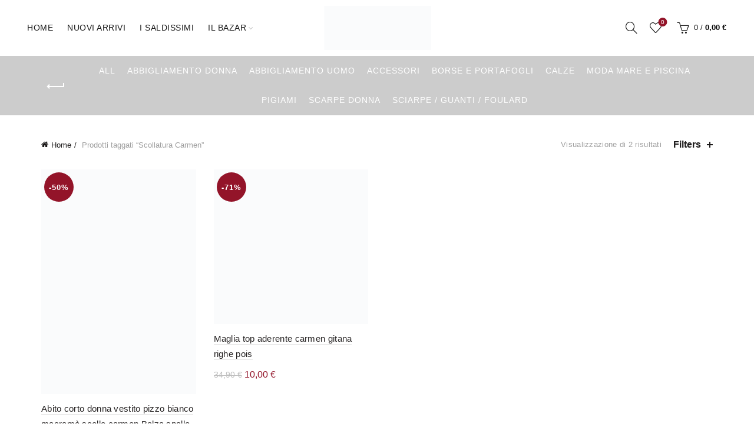

--- FILE ---
content_type: text/html; charset=UTF-8
request_url: https://www.ilbazarshop.it/tag-prodotto/scollatura-carmen/
body_size: 44133
content:
<!DOCTYPE html><html lang="it-IT"><head><script data-no-optimize="1">var litespeed_docref=sessionStorage.getItem("litespeed_docref");litespeed_docref&&(Object.defineProperty(document,"referrer",{get:function(){return litespeed_docref}}),sessionStorage.removeItem("litespeed_docref"));</script> <meta charset="UTF-8"><meta name="viewport" content="width=device-width, initial-scale=1.0, maximum-scale=1.0, user-scalable=no"><link rel="profile" href="http://gmpg.org/xfn/11"><link rel="pingback" href="https://www.ilbazarshop.it/xmlrpc.php"> <script type="litespeed/javascript">document.documentElement.className=document.documentElement.className+' yes-js js_active js'</script> <title>Scollatura Carmen &#8211; Il Bazar Shop</title><meta name='robots' content='max-image-preview:large' /><link rel='dns-prefetch' href='//cdn.scalapay.com' /><link rel='dns-prefetch' href='//a.omappapi.com' /><link rel='dns-prefetch' href='//fonts.googleapis.com' /><link rel="alternate" type="application/rss+xml" title="Il Bazar Shop &raquo; Feed" href="https://www.ilbazarshop.it/feed/" /><link rel="alternate" type="application/rss+xml" title="Il Bazar Shop &raquo; Feed dei commenti" href="https://www.ilbazarshop.it/comments/feed/" /><link rel="alternate" type="application/rss+xml" title="Feed Il Bazar Shop &raquo; Scollatura Carmen Tag" href="https://www.ilbazarshop.it/tag-prodotto/scollatura-carmen/feed/" />
 <script src="//www.googletagmanager.com/gtag/js?id=G-Z2P8SSXT70"  data-cfasync="false" data-wpfc-render="false" type="text/javascript" async></script> <script data-cfasync="false" data-wpfc-render="false" type="text/plain" data-cli-class="cli-blocker-script"  data-cli-script-type="analytics" data-cli-block="true"  data-cli-element-position="head">var mi_version = '9.11.1';
				var mi_track_user = true;
				var mi_no_track_reason = '';
								var MonsterInsightsDefaultLocations = {"page_location":"https:\/\/www.ilbazarshop.it\/tag-prodotto\/scollatura-carmen\/"};
								if ( typeof MonsterInsightsPrivacyGuardFilter === 'function' ) {
					var MonsterInsightsLocations = (typeof MonsterInsightsExcludeQuery === 'object') ? MonsterInsightsPrivacyGuardFilter( MonsterInsightsExcludeQuery ) : MonsterInsightsPrivacyGuardFilter( MonsterInsightsDefaultLocations );
				} else {
					var MonsterInsightsLocations = (typeof MonsterInsightsExcludeQuery === 'object') ? MonsterInsightsExcludeQuery : MonsterInsightsDefaultLocations;
				}

								var disableStrs = [
										'ga-disable-G-Z2P8SSXT70',
									];

				/* Function to detect opted out users */
				function __gtagTrackerIsOptedOut() {
					for (var index = 0; index < disableStrs.length; index++) {
						if (document.cookie.indexOf(disableStrs[index] + '=true') > -1) {
							return true;
						}
					}

					return false;
				}

				/* Disable tracking if the opt-out cookie exists. */
				if (__gtagTrackerIsOptedOut()) {
					for (var index = 0; index < disableStrs.length; index++) {
						window[disableStrs[index]] = true;
					}
				}

				/* Opt-out function */
				function __gtagTrackerOptout() {
					for (var index = 0; index < disableStrs.length; index++) {
						document.cookie = disableStrs[index] + '=true; expires=Thu, 31 Dec 2099 23:59:59 UTC; path=/';
						window[disableStrs[index]] = true;
					}
				}

				if ('undefined' === typeof gaOptout) {
					function gaOptout() {
						__gtagTrackerOptout();
					}
				}
								window.dataLayer = window.dataLayer || [];

				window.MonsterInsightsDualTracker = {
					helpers: {},
					trackers: {},
				};
				if (mi_track_user) {
					function __gtagDataLayer() {
						dataLayer.push(arguments);
					}

					function __gtagTracker(type, name, parameters) {
						if (!parameters) {
							parameters = {};
						}

						if (parameters.send_to) {
							__gtagDataLayer.apply(null, arguments);
							return;
						}

						if (type === 'event') {
														parameters.send_to = monsterinsights_frontend.v4_id;
							var hookName = name;
							if (typeof parameters['event_category'] !== 'undefined') {
								hookName = parameters['event_category'] + ':' + name;
							}

							if (typeof MonsterInsightsDualTracker.trackers[hookName] !== 'undefined') {
								MonsterInsightsDualTracker.trackers[hookName](parameters);
							} else {
								__gtagDataLayer('event', name, parameters);
							}
							
						} else {
							__gtagDataLayer.apply(null, arguments);
						}
					}

					__gtagTracker('js', new Date());
					__gtagTracker('set', {
						'developer_id.dZGIzZG': true,
											});
					if ( MonsterInsightsLocations.page_location ) {
						__gtagTracker('set', MonsterInsightsLocations);
					}
										__gtagTracker('config', 'G-Z2P8SSXT70', {"forceSSL":"true","link_attribution":"true"} );
										window.gtag = __gtagTracker;										(function () {
						/* https://developers.google.com/analytics/devguides/collection/analyticsjs/ */
						/* ga and __gaTracker compatibility shim. */
						var noopfn = function () {
							return null;
						};
						var newtracker = function () {
							return new Tracker();
						};
						var Tracker = function () {
							return null;
						};
						var p = Tracker.prototype;
						p.get = noopfn;
						p.set = noopfn;
						p.send = function () {
							var args = Array.prototype.slice.call(arguments);
							args.unshift('send');
							__gaTracker.apply(null, args);
						};
						var __gaTracker = function () {
							var len = arguments.length;
							if (len === 0) {
								return;
							}
							var f = arguments[len - 1];
							if (typeof f !== 'object' || f === null || typeof f.hitCallback !== 'function') {
								if ('send' === arguments[0]) {
									var hitConverted, hitObject = false, action;
									if ('event' === arguments[1]) {
										if ('undefined' !== typeof arguments[3]) {
											hitObject = {
												'eventAction': arguments[3],
												'eventCategory': arguments[2],
												'eventLabel': arguments[4],
												'value': arguments[5] ? arguments[5] : 1,
											}
										}
									}
									if ('pageview' === arguments[1]) {
										if ('undefined' !== typeof arguments[2]) {
											hitObject = {
												'eventAction': 'page_view',
												'page_path': arguments[2],
											}
										}
									}
									if (typeof arguments[2] === 'object') {
										hitObject = arguments[2];
									}
									if (typeof arguments[5] === 'object') {
										Object.assign(hitObject, arguments[5]);
									}
									if ('undefined' !== typeof arguments[1].hitType) {
										hitObject = arguments[1];
										if ('pageview' === hitObject.hitType) {
											hitObject.eventAction = 'page_view';
										}
									}
									if (hitObject) {
										action = 'timing' === arguments[1].hitType ? 'timing_complete' : hitObject.eventAction;
										hitConverted = mapArgs(hitObject);
										__gtagTracker('event', action, hitConverted);
									}
								}
								return;
							}

							function mapArgs(args) {
								var arg, hit = {};
								var gaMap = {
									'eventCategory': 'event_category',
									'eventAction': 'event_action',
									'eventLabel': 'event_label',
									'eventValue': 'event_value',
									'nonInteraction': 'non_interaction',
									'timingCategory': 'event_category',
									'timingVar': 'name',
									'timingValue': 'value',
									'timingLabel': 'event_label',
									'page': 'page_path',
									'location': 'page_location',
									'title': 'page_title',
									'referrer' : 'page_referrer',
								};
								for (arg in args) {
																		if (!(!args.hasOwnProperty(arg) || !gaMap.hasOwnProperty(arg))) {
										hit[gaMap[arg]] = args[arg];
									} else {
										hit[arg] = args[arg];
									}
								}
								return hit;
							}

							try {
								f.hitCallback();
							} catch (ex) {
							}
						};
						__gaTracker.create = newtracker;
						__gaTracker.getByName = newtracker;
						__gaTracker.getAll = function () {
							return [];
						};
						__gaTracker.remove = noopfn;
						__gaTracker.loaded = true;
						window['__gaTracker'] = __gaTracker;
					})();
									} else {
										console.log("");
					(function () {
						function __gtagTracker() {
							return null;
						}

						window['__gtagTracker'] = __gtagTracker;
						window['gtag'] = __gtagTracker;
					})();
									}</script> <style id="litespeed-ccss">body:after{content:url(/wp-content/plugins/instagram-feed/img/sbi-sprite.png);display:none}ul{box-sizing:border-box}:root{--wp--preset--font-size--normal:16px;--wp--preset--font-size--huge:42px}.screen-reader-text{border:0;clip:rect(1px,1px,1px,1px);clip-path:inset(50%);height:1px;margin:-1px;overflow:hidden;padding:0;position:absolute;width:1px;word-wrap:normal!important}.fa{display:inline-block;font:normal normal normal 14px/1 FontAwesome;font-size:inherit;text-rendering:auto;-webkit-font-smoothing:antialiased;-moz-osx-font-smoothing:grayscale}.fa-search:before{content:"\f002"}.fa-phone:before{content:"\f095"}.fa-twitter:before{content:"\f099"}.fa-facebook:before{content:"\f09a"}.fa-truck:before{content:"\f0d1"}.fa-pinterest:before{content:"\f0d2"}.fa-envelope:before{content:"\f0e0"}.fa-reply:before{content:"\f112"}.fa-youtube:before{content:"\f167"}.fa-instagram:before{content:"\f16d"}.fa-support:before{content:"\f1cd"}:root{--woocommerce:#7f54b3;--wc-green:#7ad03a;--wc-red:#a00;--wc-orange:#ffba00;--wc-blue:#2ea2cc;--wc-primary:#7f54b3;--wc-primary-text:#fff;--wc-secondary:#e9e6ed;--wc-secondary-text:#515151;--wc-highlight:#b3af54;--wc-highligh-text:#fff;--wc-content-bg:#fff;--wc-subtext:#767676}.yith-wcwl-add-to-wishlist{margin-top:10px}.yith-wcwl-add-button a.add_to_wishlist{margin:0;box-shadow:none;text-shadow:none}:root{--wp--preset--aspect-ratio--square:1;--wp--preset--aspect-ratio--4-3:4/3;--wp--preset--aspect-ratio--3-4:3/4;--wp--preset--aspect-ratio--3-2:3/2;--wp--preset--aspect-ratio--2-3:2/3;--wp--preset--aspect-ratio--16-9:16/9;--wp--preset--aspect-ratio--9-16:9/16;--wp--preset--color--black:#000;--wp--preset--color--cyan-bluish-gray:#abb8c3;--wp--preset--color--white:#fff;--wp--preset--color--pale-pink:#f78da7;--wp--preset--color--vivid-red:#cf2e2e;--wp--preset--color--luminous-vivid-orange:#ff6900;--wp--preset--color--luminous-vivid-amber:#fcb900;--wp--preset--color--light-green-cyan:#7bdcb5;--wp--preset--color--vivid-green-cyan:#00d084;--wp--preset--color--pale-cyan-blue:#8ed1fc;--wp--preset--color--vivid-cyan-blue:#0693e3;--wp--preset--color--vivid-purple:#9b51e0;--wp--preset--gradient--vivid-cyan-blue-to-vivid-purple:linear-gradient(135deg,rgba(6,147,227,1) 0%,#9b51e0 100%);--wp--preset--gradient--light-green-cyan-to-vivid-green-cyan:linear-gradient(135deg,#7adcb4 0%,#00d082 100%);--wp--preset--gradient--luminous-vivid-amber-to-luminous-vivid-orange:linear-gradient(135deg,rgba(252,185,0,1) 0%,rgba(255,105,0,1) 100%);--wp--preset--gradient--luminous-vivid-orange-to-vivid-red:linear-gradient(135deg,rgba(255,105,0,1) 0%,#cf2e2e 100%);--wp--preset--gradient--very-light-gray-to-cyan-bluish-gray:linear-gradient(135deg,#eee 0%,#a9b8c3 100%);--wp--preset--gradient--cool-to-warm-spectrum:linear-gradient(135deg,#4aeadc 0%,#9778d1 20%,#cf2aba 40%,#ee2c82 60%,#fb6962 80%,#fef84c 100%);--wp--preset--gradient--blush-light-purple:linear-gradient(135deg,#ffceec 0%,#9896f0 100%);--wp--preset--gradient--blush-bordeaux:linear-gradient(135deg,#fecda5 0%,#fe2d2d 50%,#6b003e 100%);--wp--preset--gradient--luminous-dusk:linear-gradient(135deg,#ffcb70 0%,#c751c0 50%,#4158d0 100%);--wp--preset--gradient--pale-ocean:linear-gradient(135deg,#fff5cb 0%,#b6e3d4 50%,#33a7b5 100%);--wp--preset--gradient--electric-grass:linear-gradient(135deg,#caf880 0%,#71ce7e 100%);--wp--preset--gradient--midnight:linear-gradient(135deg,#020381 0%,#2874fc 100%);--wp--preset--font-size--small:13px;--wp--preset--font-size--medium:20px;--wp--preset--font-size--large:36px;--wp--preset--font-size--x-large:42px;--wp--preset--font-family--inter:"Inter",sans-serif;--wp--preset--font-family--cardo:Cardo;--wp--preset--spacing--20:.44rem;--wp--preset--spacing--30:.67rem;--wp--preset--spacing--40:1rem;--wp--preset--spacing--50:1.5rem;--wp--preset--spacing--60:2.25rem;--wp--preset--spacing--70:3.38rem;--wp--preset--spacing--80:5.06rem;--wp--preset--shadow--natural:6px 6px 9px rgba(0,0,0,.2);--wp--preset--shadow--deep:12px 12px 50px rgba(0,0,0,.4);--wp--preset--shadow--sharp:6px 6px 0px rgba(0,0,0,.2);--wp--preset--shadow--outlined:6px 6px 0px -3px rgba(255,255,255,1),6px 6px rgba(0,0,0,1);--wp--preset--shadow--crisp:6px 6px 0px rgba(0,0,0,1)}#cookie-law-info-bar{font-size:15px;margin:0 auto;padding:12px 10px;position:absolute;text-align:center;box-sizing:border-box;width:100%;z-index:9999;display:none;left:0;font-weight:300;box-shadow:0 -1px 10px 0 rgba(172,171,171,.3)}#cookie-law-info-again{font-size:10pt;margin:0;padding:5px 10px;text-align:center;z-index:9999;box-shadow:#161616 2px 2px 5px 2px}#cookie-law-info-bar span{vertical-align:middle}.cli-plugin-button,.cli-plugin-button:visited{display:inline-block;padding:9px 12px;color:#fff;text-decoration:none;position:relative;margin-left:5px;text-decoration:none}.cli-plugin-button,.cli-plugin-button:visited,.medium.cli-plugin-button,.medium.cli-plugin-button:visited{font-size:13px;font-weight:400;line-height:1}.cli-plugin-button{margin-top:5px}.cli-bar-popup{-moz-background-clip:padding;-webkit-background-clip:padding;background-clip:padding-box;-webkit-border-radius:30px;-moz-border-radius:30px;border-radius:30px;padding:20px}.cli-container-fluid{padding-right:15px;padding-left:15px;margin-right:auto;margin-left:auto}.cli-row{display:-ms-flexbox;display:flex;-ms-flex-wrap:wrap;flex-wrap:wrap;margin-right:-15px;margin-left:-15px}.cli-align-items-stretch{-ms-flex-align:stretch!important;align-items:stretch!important}.cli-px-0{padding-left:0;padding-right:0}.cli-btn{font-size:14px;display:inline-block;font-weight:400;text-align:center;white-space:nowrap;vertical-align:middle;border:1px solid transparent;padding:.5rem 1.25rem;line-height:1;border-radius:.25rem}.cli-modal-backdrop{position:fixed;top:0;right:0;bottom:0;left:0;z-index:1040;background-color:#000;display:none}.cli-modal-backdrop.cli-fade{opacity:0}.cli-modal a{text-decoration:none}.cli-modal .cli-modal-dialog{position:relative;width:auto;margin:.5rem;font-family:-apple-system,BlinkMacSystemFont,"Segoe UI",Roboto,"Helvetica Neue",Arial,sans-serif,"Apple Color Emoji","Segoe UI Emoji","Segoe UI Symbol";font-size:1rem;font-weight:400;line-height:1.5;color:#212529;text-align:left;display:-ms-flexbox;display:flex;-ms-flex-align:center;align-items:center;min-height:calc(100% - (.5rem*2))}@media (min-width:576px){.cli-modal .cli-modal-dialog{max-width:500px;margin:1.75rem auto;min-height:calc(100% - (1.75rem*2))}}@media (min-width:992px){.cli-modal .cli-modal-dialog{max-width:900px}}.cli-modal-content{position:relative;display:-ms-flexbox;display:flex;-ms-flex-direction:column;flex-direction:column;width:100%;background-color:#fff;background-clip:padding-box;border-radius:.3rem;outline:0}.cli-modal .cli-modal-close{position:absolute;right:10px;top:10px;z-index:1;padding:0;background-color:transparent!important;border:0;-webkit-appearance:none;font-size:1.5rem;font-weight:700;line-height:1;color:#000;text-shadow:0 1px 0 #fff}.cli-switch{display:inline-block;position:relative;min-height:1px;padding-left:70px;font-size:14px}.cli-switch input[type=checkbox]{display:none}.cli-switch .cli-slider{background-color:#e3e1e8;height:24px;width:50px;bottom:0;left:0;position:absolute;right:0;top:0}.cli-switch .cli-slider:before{background-color:#fff;bottom:2px;content:"";height:20px;left:2px;position:absolute;width:20px}.cli-switch .cli-slider{border-radius:34px}.cli-switch .cli-slider:before{border-radius:50%}.cli-tab-content{background:#fff}.cli-tab-content{width:100%;padding:30px}@media (max-width:767px){.cli-tab-content{padding:30px 10px}}.cli-container-fluid{padding-right:15px;padding-left:15px;margin-right:auto;margin-left:auto}.cli-row{display:-ms-flexbox;display:flex;-ms-flex-wrap:wrap;flex-wrap:wrap;margin-right:-15px;margin-left:-15px}.cli-align-items-stretch{-ms-flex-align:stretch!important;align-items:stretch!important}.cli-px-0{padding-left:0;padding-right:0}.cli-btn{font-size:14px;display:inline-block;font-weight:400;text-align:center;white-space:nowrap;vertical-align:middle;border:1px solid transparent;padding:.5rem 1.25rem;line-height:1;border-radius:.25rem}.cli-modal-backdrop{position:fixed;top:0;right:0;bottom:0;left:0;z-index:1040;background-color:#000;-webkit-transform:scale(0);transform:scale(0)}.cli-modal-backdrop.cli-fade{opacity:0}.cli-modal{position:fixed;top:0;right:0;bottom:0;left:0;z-index:99999;transform:scale(0);overflow:hidden;outline:0;display:none}.cli-modal a{text-decoration:none}.cli-modal .cli-modal-dialog{position:relative;width:auto;margin:.5rem;font-family:inherit;font-size:1rem;font-weight:400;line-height:1.5;color:#212529;text-align:left;display:-ms-flexbox;display:flex;-ms-flex-align:center;align-items:center;min-height:calc(100% - (.5rem*2))}@media (min-width:576px){.cli-modal .cli-modal-dialog{max-width:500px;margin:1.75rem auto;min-height:calc(100% - (1.75rem*2))}}.cli-modal-content{position:relative;display:-ms-flexbox;display:flex;-ms-flex-direction:column;flex-direction:column;width:100%;background-color:#fff;background-clip:padding-box;border-radius:.2rem;box-sizing:border-box;outline:0}.cli-switch{display:inline-block;position:relative;min-height:1px;padding-left:38px;font-size:14px}.cli-switch input[type=checkbox]{display:none}.cli-switch .cli-slider{background-color:#e3e1e8;height:20px;width:38px;bottom:0;left:0;position:absolute;right:0;top:0}.cli-switch .cli-slider:before{background-color:#fff;bottom:2px;content:"";height:15px;left:3px;position:absolute;width:15px}.cli-switch .cli-slider{border-radius:34px;font-size:0}.cli-switch .cli-slider:before{border-radius:50%}.cli-tab-content{background:#fff}.cli-tab-content{width:100%;padding:5px 30px 5px 5px;box-sizing:border-box}@media (max-width:767px){.cli-tab-content{padding:30px 10px}}.cli-tab-footer .cli-btn{background-color:#00acad;padding:10px 15px;text-decoration:none}.cli-tab-footer .wt-cli-privacy-accept-btn{background-color:#61a229;color:#fff;border-radius:0}.cli-tab-footer{width:100%;text-align:right;padding:20px 0}.cli-col-12{width:100%}.cli-tab-header{display:flex;justify-content:space-between}.cli-tab-header a:before{width:10px;height:2px;left:0;top:calc(50% - 1px)}.cli-tab-header a:after{width:2px;height:10px;left:4px;top:calc(50% - 5px);-webkit-transform:none;transform:none}.cli-tab-header a:before{width:7px;height:7px;border-right:1px solid #4a6e78;border-bottom:1px solid #4a6e78;content:" ";transform:rotate(-45deg);margin-right:10px}.cli-tab-header a.cli-nav-link{position:relative;display:flex;align-items:center;font-size:14px;color:#000;text-transform:capitalize}.cli-tab-header{border-radius:5px;padding:12px 15px;background-color:#f2f2f2}.cli-modal .cli-modal-close{position:absolute;right:0;top:0;z-index:1;-webkit-appearance:none;width:40px;height:40px;padding:0;border-radius:50%;padding:10px;background:0 0;border:none;min-width:40px}.cli-tab-container h4{font-family:inherit;font-size:16px;margin-bottom:15px;margin:10px 0}#cliSettingsPopup .cli-tab-section-container{padding-top:12px}.cli-privacy-content-text{font-size:14px;line-height:1.4;margin-top:0;padding:0;color:#000}.cli-tab-content{display:none}.cli-tab-section .cli-tab-content{padding:10px 20px 5px}.cli-tab-section{margin-top:5px}@media (min-width:992px){.cli-modal .cli-modal-dialog{max-width:645px}}.cli-switch .cli-slider:after{content:attr(data-cli-disable);position:absolute;right:50px;color:#000;font-size:12px;text-align:right;min-width:80px}.cli-privacy-overview:not(.cli-collapsed) .cli-privacy-content{max-height:60px;overflow:hidden}a.cli-privacy-readmore{font-size:12px;margin-top:12px;display:inline-block;padding-bottom:0;color:#000;text-decoration:underline}.cli-modal-footer{position:relative}a.cli-privacy-readmore:before{content:attr(data-readmore-text)}.cli-modal-close svg{fill:#000}span.cli-necessary-caption{color:#000;font-size:12px}.cli-tab-container .cli-row{max-height:500px;overflow-y:auto}.cli-tab-section .cookielawinfo-row-cat-table td,.cli-tab-section .cookielawinfo-row-cat-table th{font-size:12px}.wt-cli-sr-only{display:none;font-size:16px}.cli-bar-container{float:none;margin:0 auto;display:-webkit-box;display:-moz-box;display:-ms-flexbox;display:-webkit-flex;display:flex;justify-content:space-between;-webkit-box-align:center;-moz-box-align:center;-ms-flex-align:center;-webkit-align-items:center;align-items:center}.cli-bar-btn_container{margin-left:20px;display:-webkit-box;display:-moz-box;display:-ms-flexbox;display:-webkit-flex;display:flex;-webkit-box-align:center;-moz-box-align:center;-ms-flex-align:center;-webkit-align-items:center;align-items:center;flex-wrap:nowrap}.cli-bar-btn_container a{white-space:nowrap}.cli-style-v2{font-size:11pt;line-height:18px;font-weight:400}.cli-style-v2 .cli-bar-message{width:70%;text-align:left}.cli-style-v2 .cli-bar-btn_container .cli_action_button,.cli-style-v2 .cli-bar-btn_container .cli_settings_button{margin-left:5px}.cli-style-v2 .cli-bar-btn_container .cli-plugin-button{margin-top:5px;margin-bottom:5px}.wt-cli-necessary-checkbox{display:none!important}@media (max-width:985px){.cli-style-v2 .cli-bar-message{width:100%}.cli-style-v2.cli-bar-container{justify-content:left;flex-wrap:wrap}.cli-style-v2 .cli-bar-btn_container{margin-left:0;margin-top:10px}}.wt-cli-ckyes-brand-logo{display:flex;align-items:center;font-size:9px;color:#111;font-weight:400}.wt-cli-ckyes-brand-logo img{width:65px;margin-left:2px}.wt-cli-privacy-overview-actions{padding-bottom:0}@media only screen and (max-width:479px) and (min-width:320px){.cli-style-v2 .cli-bar-btn_container{flex-wrap:wrap}}.wt-cli-cookie-description{font-size:14px;line-height:1.4;margin-top:0;padding:0;color:#000}.woocommerce form .form-row .required{visibility:visible}html{font-family:sans-serif;-ms-text-size-adjust:100%;-webkit-text-size-adjust:100%}body{margin:0}aside,footer,header,nav{display:block}a{background-color:transparent}strong{font-weight:700}img{border:0}svg:not(:root){overflow:hidden}button,input{color:inherit;font:inherit;margin:0}button{overflow:visible}button{text-transform:none}button{-webkit-appearance:button}button::-moz-focus-inner,input::-moz-focus-inner{border:0;padding:0}input{line-height:normal}input[type=checkbox]{-webkit-box-sizing:border-box;-moz-box-sizing:border-box;box-sizing:border-box;padding:0}table{border-collapse:collapse;border-spacing:0}td,th{padding:0}*{-webkit-box-sizing:border-box;-moz-box-sizing:border-box;box-sizing:border-box}*:before,*:after{-webkit-box-sizing:border-box;-moz-box-sizing:border-box;box-sizing:border-box}html{font-size:10px}body{font-family:"Helvetica Neue",Helvetica,Arial,sans-serif;font-size:14px;line-height:1.42857143;color:#333;background-color:#fff}input,button{font-family:inherit;font-size:inherit;line-height:inherit}a{color:#337ab7;text-decoration:none}img{vertical-align:middle}h3,h4,h5{font-family:inherit;font-weight:500;line-height:1.1;color:inherit}h3{margin-top:20px;margin-bottom:10px}h4,h5{margin-top:10px;margin-bottom:10px}h3{font-size:24px}h4{font-size:18px}h5{font-size:14px}p{margin:0 0 10px}.text-center{text-align:center}ul{margin-top:0;margin-bottom:10px}ul ul{margin-bottom:0}.container{margin-right:auto;margin-left:auto;padding-left:15px;padding-right:15px}@media (min-width:768px){.container{width:750px}}@media (min-width:992px){.container{width:970px}}@media (min-width:1200px){.container{width:1170px}}.row{margin-left:-15px;margin-right:-15px}.col-sm-4,.col-md-4,.col-xs-6,.col-sm-6,.col-xs-12,.col-sm-12{position:relative;min-height:1px;padding-left:15px;padding-right:15px}.col-xs-6,.col-xs-12{float:left}.col-xs-12{width:100%}.col-xs-6{width:50%}@media (min-width:768px){.col-sm-4,.col-sm-6,.col-sm-12{float:left}.col-sm-12{width:100%}.col-sm-6{width:50%}.col-sm-4{width:33.33333333%}}@media (min-width:992px){.col-md-4{float:left}.col-md-4{width:33.33333333%}}table{background-color:transparent}th{text-align:left}label{display:inline-block;max-width:100%;margin-bottom:5px;font-weight:700}input[type=checkbox]{margin:4px 0 0;margin-top:1px ;line-height:normal}.clearfix:before,.clearfix:after,.container:before,.container:after,.row:before,.row:after{content:" ";display:table}.clearfix:after,.container:after,.row:after{clear:both}@-ms-viewport{width:device-width}.visible-sm-block{display:none!important}@media (min-width:768px) and (max-width:991px){.visible-sm-block{display:block!important}}a,aside,body,del,div,footer,form,h3,h4,h5,header,html,i,img,ins,label,li,nav,p,span,strong,table,tbody,td,th,thead,tr,ul{margin:0;padding:0;border:0;font:inherit;font-size:100%;vertical-align:baseline}html{line-height:1}ul{list-style:none}table{border-collapse:collapse;border-spacing:0}td,th{text-align:left;font-weight:400;vertical-align:middle}a img{border:none}aside,footer,header,nav{display:block}.text-center{text-align:center}.color-scheme-light{color:rgba(255,255,255,.8)}.color-scheme-dark{color:rgba(0,0,0,.7)}.color-scheme-dark a{color:rgba(0,0,0,.8)}.color-scheme-dark p{color:rgba(0,0,0,.7)}.color-scheme-dark h3,.color-scheme-dark h5{color:#000}.color-scheme-dark ul li{color:rgba(0,0,0,.8)}.color-scheme-dark ul li a{color:rgba(0,0,0,.8)}.clear{clear:both;width:100%}.basel-tooltip{text-align:center;position:relative}@keyframes load-spin{100%{transform:rotate(360deg)}}@-webkit-keyframes load-spin{100%{-webkit-transform:rotate(360deg);transform:rotate(360deg)}}body{font-family:Karla,Arial,Helvetica,sans-serif;background-color:#fff;-webkit-font-smoothing:antialiased;overflow-x:hidden;color:#4c4c4c;line-height:1.6;font-size:14px}.website-wrapper{overflow:hidden;background-color:#fff;position:relative}.main-page-wrapper{padding-top:40px;margin-top:-40px;background:#fff}p{margin-bottom:20px}a{color:#202020}h3,h4,h5{font-family:Karla,Arial,Helvetica,sans-serif;color:#1b1919;margin-bottom:20px;line-height:1.4}h3 a{color:inherit}h3{font-size:22px}h4{font-size:18px}h5{font-size:16px}label{display:block;font-size:14px;color:#1b1919;font-weight:400;margin-bottom:5px;vertical-align:middle}.required{color:#e01020;font-size:16px;border:none}strong{font-weight:700}ins{padding:2px 5px}img{max-width:100%;height:auto;vertical-align:middle}.basel-lazy-load{width:100%;transform:translateZ(0)}.owl-carousel .basel-lazy-load{transform:none}.basel-lazy-fade{opacity:0}.main-header{width:100%;margin-bottom:40px}.main-header .wrapp-header{display:table;width:100%}.main-header .main-nav,.main-header .right-column,.main-header .site-logo{display:table-cell;vertical-align:middle}.main-header .right-column{padding-left:15px}.main-header .site-logo{padding-right:15px;overflow:hidden}.main-header .site-logo img{padding-bottom:10px;padding-top:10px;perspective:800px;-webkit-perspective:800px;backface-visibility:hidden;-webkit-backface-visibility:hidden}.header-full-width .main-header>.container{width:95%}.header-shop{position:relative}.header-shop .main-nav{padding-right:15px}.header-shop .main-nav .menu>li>a{position:relative}.header-shop .main-nav .menu>li.menu-item-design-full-width>.sub-menu-dropdown{top:120%}.header-shop .main-nav .menu>li>.sub-menu-dropdown{top:100%}.header-shop .site-logo{padding-left:15px;text-align:center}.header-shop .site-logo img{display:inline-block}.header-shop .right-column .header-links{border-right:2px solid #f5f5f5;padding-right:35px;margin-right:15px}.sticky-header-real:not(.global-header-menu-top) .switch-logo-enable .basel-logo{display:block;white-space:nowrap}.sticky-header-real:not(.global-header-menu-top) .switch-logo-enable .basel-logo:before{content:"";position:relative;display:inline-block;height:100%;vertical-align:middle}.sticky-header-real:not(.global-header-menu-top) .switch-logo-enable .basel-main-logo{opacity:1;visibility:visible}.sticky-header-real:not(.global-header-menu-top) .switch-logo-enable .basel-sticky-logo{position:absolute;left:0;right:0;top:100%;opacity:0;visibility:hidden}.sticky-header-real:not(.global-header-menu-top) .switch-logo-enable.basel-logo-wrap{position:relative}.right-column{text-align:right}.right-column .search-button{position:relative}.right-column .search-button a{display:inline-block;text-align:center}.right-column .search-button a i:before{display:inline-block;width:30px;height:30px;font-size:20px;line-height:30px}.right-column .wishlist-info-widget{margin-right:6px}.right-column .header-links{position:relative;height:30px;line-height:30px}.right-column .header-links li{display:inline-block;margin-left:-2px}.right-column .header-links li a{padding-top:1px;padding-bottom:1px;position:relative}.right-column .header-links li a:after{content:" ";position:absolute;right:0;bottom:0;width:0;height:1px;background-color:#919191}.right-column .header-links li a{font-style:italic;font-size:13px}.right-column .header-links li:after{content:"/";line-height:0;display:inline-block;padding:7px}.right-column .header-links li:last-child:after{content:none}.right-column .my-account-with-icon li:first-child>a:before{content:"\e005";font-family:Simple-Line-Icons;display:inline-block;width:30px;height:30px;font-size:20px;line-height:30px;text-align:center;vertical-align:middle;font-style:initial}.right-column .my-account-with-icon li:first-child>a:after{margin-left:35px}.right-column .my-account-with-icon li:first-child:after{display:none}.right-column .my-account-with-icon.my-account-with-username li:first-child>a:before{margin-right:5px}body:not(.logged-in) .right-column .my-account-with-icon{display:-webkit-inline-box;display:-ms-inline-flexbox;display:inline-flex;-webkit-box-align:center;-ms-flex-align:center;align-items:center;-webkit-box-pack:stretch;-ms-flex-pack:stretch;justify-content:stretch;-webkit-box-orient:horizontal;-webkit-box-direction:normal;-ms-flex-direction:row;flex-direction:row}body:not(.logged-in) .right-column .my-account-with-icon li:first-child{display:-webkit-box;display:-ms-flexbox;display:flex;-webkit-box-align:center;-ms-flex-align:center;align-items:center;-webkit-box-pack:stretch;-ms-flex-pack:stretch;justify-content:stretch;-webkit-box-orient:horizontal;-webkit-box-direction:normal;-ms-flex-direction:row;flex-direction:row}body:not(.logged-in) .right-column .my-account-with-icon li:first-child>a{display:inline-block;font-size:0;line-height:0}body:not(.logged-in) .right-column .my-account-with-icon li:first-child>a:before{vertical-align:baseline}body:not(.logged-in) .right-column .my-account-with-icon a,body:not(.logged-in) .right-column .my-account-with-icon li,body:not(.logged-in) .right-column .my-account-with-icon ul{height:30px}.right-column .mobile-nav-icon{display:none}.right-column>div{display:inline-block;margin-left:10px;vertical-align:middle}.right-column>div ul li a,.right-column>div>a{color:rgba(0,0,0,.9)}.right-column>div:first-child{margin-left:0}.wishlist-info-widget{position:relative;text-align:center}.wishlist-info-widget>a{font-size:0;min-width:30px;display:inline-block}.wishlist-info-widget>a:after,.wishlist-info-widget>a:before{font-size:20px;font-family:FontAwesome;vertical-align:middle;display:inline-block;height:30px;line-height:30px}.wishlist-info-widget>a:before{content:"\f08a"}.wishlist-info-widget>a:after{content:"\f004";position:absolute;top:0;left:50%;opacity:0;transform:translateX(-50%)}.wishlist-info-widget .wishlist-count{padding:0;width:15px;height:15px;line-height:15px;text-align:center;border-radius:50%;background-color:#1aada3;overflow:hidden;position:absolute;z-index:1;font-size:10px;color:#fff;top:-2px;left:calc(50% + 12px);transform:translateX(-50%)}.mobile-nav-icon{width:30px;height:30px;line-height:30px;text-align:center;display:none}.mobile-nav-icon .basel-burger{position:relative;margin-top:4px;margin-bottom:4px}.mobile-nav-icon .basel-burger,.mobile-nav-icon .basel-burger:after,.mobile-nav-icon .basel-burger:before{display:inline-block;width:18px;height:2px;background-color:rgba(0,0,0,.8)}.mobile-nav-icon .basel-burger:after,.mobile-nav-icon .basel-burger:before{position:absolute;content:"";left:0}.mobile-nav-icon .basel-burger:before{top:-6px}.mobile-nav-icon .basel-burger:after{top:6px}.shopping-cart{position:relative}.shopping-cart>a{display:inline-block;text-align:center}.shopping-cart>a:before{content:"\f07a";display:inline-block;font-size:20px;vertical-align:middle;font-family:FontAwesome;line-height:30px;height:30px;width:30px}.shopping-cart>a>span{display:inline-block;font-size:13px;vertical-align:middle;line-height:30px}.shopping-cart>a>span:not(.basel-cart-totals){display:none}.shopping-cart>a .amount{font-weight:700}.icons-design-line .search-button a i:before{content:"\e090";font-family:Simple-Line-Icons}.icons-design-line .wishlist-info-widget>a:before{content:"\e08a";font-family:Simple-Line-Icons}.icons-design-line .shopping-cart>a:before{content:"\e04e";font-family:Simple-Line-Icons}.cart-widget-side,.login-form-side{position:fixed;top:0;bottom:0;right:0;width:340px;display:none;overflow:auto;background-color:#fff;z-index:500;transform:translate3d(340px,0,0);-webkit-transform:translate3d(340px,0,0);-ms-transform:translate3d(340px,0,0);-sand-transform:translate3d(340px,0,0)}.cart-widget-side .widget-heading,.login-form-side .widget-heading{margin-bottom:20px;padding:28px 20px;background-color:#000;display:flex;flex-direction:row;flex-wrap:wrap;align-items:center;justify-content:space-between;display:-webkit-flex;-webkit-align-items:center;-webkit-flex-wrap:wrap;-webkit-flex-direction:row;-webkit-justify-content:space-between;display:-ms-flex;-ms-align-items:center;-ms-flex-wrap:wrap;-ms-flex-direction:row;-ms-justify-content:space-between}.cart-widget-side .widget-heading .widget-close,.cart-widget-side .widget-heading .widget-title,.login-form-side .widget-heading .widget-close,.login-form-side .widget-heading .widget-title{vertical-align:middle;display:inline-block;color:#fff}.cart-widget-side .widget-heading .widget-close,.login-form-side .widget-heading .widget-close{text-transform:uppercase;text-decoration:none;font-size:12px;letter-spacing:.6px;line-height:35px;position:relative;padding-right:21px}.cart-widget-side .widget-heading .widget-close:after,.cart-widget-side .widget-heading .widget-close:before,.login-form-side .widget-heading .widget-close:after,.login-form-side .widget-heading .widget-close:before{content:" ";position:absolute;right:0;top:50%;margin-top:-1px;width:15px;height:2px;display:inline-block;background-color:#fff}.cart-widget-side .widget-heading .widget-close:after,.login-form-side .widget-heading .widget-close:after{transform:rotate(0);-webkit-transform:rotate(0);-moz-transform:rotate(0);-o-transform:rotate(0);-ms-transform:rotate(0);-sand-transform:rotate(0)}.cart-widget-side .widget-heading .widget-close:before,.login-form-side .widget-heading .widget-close:before{-webkit-transform:rotate(0);-moz-transform:rotate(0);-o-transform:rotate(0);-ms-transform:rotate(0);-sand-transform:rotate(0);transform:rotate(0)}.cart-widget-side .widget-heading .widget-title,.login-form-side .widget-heading .widget-title{letter-spacing:.6px;margin-bottom:0;padding-bottom:0;font-size:24px}.cart-widget-side .widget-heading .widget-title:before,.login-form-side .widget-heading .widget-title:before{content:none}.cart-widget-side .widget_shopping_cart{padding:0 20px 20px}.login-form-side .woocommerce-form-login{padding-bottom:20px;margin-left:20px;margin-right:20px;border-bottom-width:1px;border-style:solid;border-color:#e2e2e2}.login-form-side .register-question{padding-top:20px;padding-bottom:20px;margin-left:20px;margin-right:20px;text-align:center;border-bottom-width:1px;border-style:solid;border-color:#e2e2e2}.login-form-side .register-question:before{content:"\e005";font-family:Simple-Line-Icons;display:block;color:rgba(135,135,135,.15);font-size:54px;line-height:54px;font-weight:400;margin-bottom:15px}.login-form-side .create-account-text{display:block;font-size:14px;font-weight:600;margin-bottom:15px}.page-title{width:100%;border-bottom:1px solid rgba(168,168,168,.15);position:relative;margin-top:-40px;margin-bottom:40px}.title-size-small{padding:15px 0}.basel-close-side{position:fixed;top:0;left:0;width:100%;height:100%;z-index:400;opacity:0;visibility:hidden;background-color:rgba(0,0,0,.7)}.scrollToTop{width:45px;height:45px;text-align:center;color:#000;z-index:350;font-size:0;border:1px solid #000;border-radius:50%;text-decoration:none;background-color:#fff;position:fixed;bottom:75px;right:40px;visibility:hidden;opacity:0;backface-visibility:hidden;-webkit-backface-visibility:hidden;transform:scale(1);-moz-transform:scale(1);-o-transform:scale(1);-webkit-transform:scale(1)}.scrollToTop:after{content:"\e607";display:inline-block;font-size:18px;line-height:42px;font-family:simple-line-icons}i.fa:before{margin-left:1px;margin-right:1px}.footer-container{width:100%}.footer-container .widget-area{padding:50px 0 20px}.footer-container.color-scheme-light{color:rgba(255,255,255,.6)}.btn,.button,button{display:inline-block;text-align:center;font-size:14px;padding-top:10px;padding-bottom:10px;padding-left:20px;padding-right:20px;line-height:18px;text-transform:uppercase;letter-spacing:.3px;border-radius:0;border:1px solid;background-color:#ececec;color:#3e3e3e;border-color:#ececec}.btn.btn-style-link{background-color:transparent;color:#6d6d6d;border-color:#b5b5b5}.btn.btn-style-link{padding:0;border-top:none;border-left:none;border-right:none;text-transform:capitalize}.product-labels{position:absolute;display:flexbox;display:flex;display:-webkit-flex;display:-ms-flex;-webkit-flex-direction:column;-ms-flex-direction:column;flex-direction:column;-webkit-align-items:flex-start;-ms-flex-align:flex-start;align-items:flex-start;-webkit-flex-wrap:nowrap;-ms-flex-wrap:nowrap;flex-wrap:nowrap;z-index:1;max-width:50%}.product-label{min-width:50px;color:#fff;font-weight:700;word-break:break-all;letter-spacing:1px;line-height:1.2;text-align:center;text-transform:uppercase}.product-label.onsale{background-color:#1aada3}.labels-rectangular{top:15px;left:0}.labels-rectangular .product-label{letter-spacing:.4px;font-size:12px;padding:5px 10px}.menu-label{position:absolute;opacity:0;top:50%;right:-5px;padding:2px 4px;margin-top:-20px;color:#fff;line-height:1.3;font-size:8px;font-family:Karla,Arial,Helvetica,sans-serif;text-transform:uppercase;transform:translateY(-50%);-moz-transform:translateY(-50%);-o-transform:translateY(-50%);-webkit-transform:translateY(-50%);-ms-transform:translateY(-50%);-sand-transform:translateY(-50%)}.menu-label:after{content:"\f0da";font-family:FontAwesome;position:absolute;z-index:-1;bottom:5px;font-size:16px;position:absolute;bottom:-9px;left:3px}.menu-label-new{background-color:#1aada3}.menu-label-new:after{color:#1aada3}.menu-label-hot{background-color:#ef7c0a}.menu-label-hot:after{color:#ef7c0a}table{width:100%;margin-bottom:50px;font-size:14px}table tr th{padding:15px 10px;text-align:center;letter-spacing:1px;font-size:18px;font-weight:600;text-transform:uppercase;line-height:1.4;color:#1b1919;vertical-align:middle;border:none;border-bottom:2px solid #efefef}table tr td{padding:15px 12px;border:none;text-align:center;border-bottom:1px solid #e6e6e6}.basel-navigation{color:rgba(0,0,0,.7)}.basel-navigation a{color:rgba(0,0,0,.8)}.basel-navigation p{color:rgba(0,0,0,.7)}.basel-navigation h3,.basel-navigation h5{color:#000}.basel-navigation ul li{color:rgba(0,0,0,.8)}.basel-navigation ul li a{color:rgba(0,0,0,.8)}.basel-navigation .menu{line-height:1.3}.basel-navigation .menu li.item-with-label>a{position:relative}.basel-navigation .menu>li>a{text-decoration:none;letter-spacing:.5px;text-transform:uppercase}.basel-navigation .menu>li .sub-menu-dropdown{background-position:bottom right;background-repeat:no-repeat;background-clip:border-box;background-color:#fff}.basel-navigation .menu>li.menu-item-has-children>a{position:relative}.basel-navigation .menu>li.menu-item-has-children>a:after{position:absolute;top:50%;margin-top:-7px;font-family:FontAwesome;line-height:14px;font-weight:400}.basel-navigation .menu>li.menu-item-design-default{position:relative}.basel-navigation .menu>li.menu-item-design-full-width>.sub-menu-dropdown{position:absolute;left:0;z-index:300;visibility:hidden;opacity:0}.basel-navigation .menu>li.menu-item-design-full-width .vc_row .sub-menu>li{width:auto}.basel-navigation .menu>li.menu-item-design-full-width .sub-menu:after{content:"";clear:both;display:block}.basel-navigation .menu>li.menu-item-design-full-width .sub-menu>li{float:left;width:200px;margin-right:10px;margin-bottom:20px}.basel-navigation .menu>li.menu-item-design-full-width .sub-menu>li>a{display:inline-block;font-family:Karla,Arial,Helvetica,sans-serif;font-size:16px;font-weight:600!important;letter-spacing:.3px;line-height:1.4;text-transform:uppercase;color:#1b1919;text-decoration:none;margin-bottom:10px}.basel-navigation .menu>li.menu-item-design-full-width .sub-sub-menu li{display:block}.basel-navigation .menu>li.menu-item-design-full-width .sub-sub-menu li a{display:inline-block;font-size:14px;font-weight:400;padding:8px 0;color:#3c3c3c;letter-spacing:.3px}.basel-navigation .menu>li.menu-item-design-full-width .sub-sub-menu li a .menu-label{right:-25px;left:auto;margin-top:-14px}.main-nav .menu{margin-left:-12px;margin-right:-12px}.main-nav .menu li{text-align:left}.main-nav .menu>li{display:inline-block;margin-left:-2px}.main-nav .menu>li>a{display:inline-block;text-transform:uppercase;font-size:14px;padding-left:13px;padding-right:13px;height:50px;line-height:50px;color:rgba(0,0,0,.9)}.main-nav .menu>li.menu-item-has-children{margin-right:5px}.main-nav .menu>li.menu-item-has-children>a:after{content:"\f107";right:1px;font-size:12px;color:#bbb}.main-nav .menu>li.menu-item-has-children:last-child{margin-right:0}.main-nav .menu>li .sub-menu-dropdown{top:70%;box-shadow:0 0 2px rgba(0,0,0,.1)}.main-nav .menu>li.menu-item-design-full-width .sub-menu-dropdown{width:100%;padding:30px 0 5px}.main-nav.menu-center{text-align:center}.mega-menu-list li.item-with-label a{position:relative}.mega-menu-list>li>a{display:inline-block;font-family:Karla,Arial,Helvetica,sans-serif;font-size:16px;font-weight:600!important;letter-spacing:.3px;line-height:1.4;text-transform:uppercase;color:#1b1919;text-decoration:none;margin-bottom:10px}.mega-menu-list .sub-sub-menu li a{display:inline-block;font-size:14px;font-weight:400;padding:8px 0;color:#3c3c3c;letter-spacing:.3px;line-height:1.3}.mega-menu-list .sub-sub-menu .menu-label{right:-25px;margin-top:-14px}.mobile-nav-from-left .mobile-nav{left:0;transform:translate3d(-270px,0,0);-webkit-transform:translate3d(-270px,0,0);-ms-transform:translate3d(-270px,0,0);-sand-transform:translate3d(-270px,0,0)}.mobile-nav{width:270px;display:none;position:fixed;top:0;height:100%;overflow:hidden;overflow-y:scroll;background-color:#0c0c0c;z-index:500}.mobile-nav ul li{display:block;position:relative}.mobile-nav ul li a{display:block;padding-top:12px;padding-bottom:12px;padding-right:15px;padding-left:15px;font-size:16px;line-height:26px;overflow-x:hidden;letter-spacing:.3px;text-transform:uppercase;color:rgba(255,255,255,.8);border-bottom:1px solid rgba(92,92,92,.23)}.mobile-nav ul li.current-menu-item>a{color:#1aada3}.mobile-nav ul li.menu-item-has-children>a{padding-right:43px}.mobile-nav .sub-menu-dropdown .container{width:auto;display:block;padding:0}.mobile-nav .sub-menu-dropdown ul{display:none;position:relative;background-color:#171717}.mobile-nav .sub-menu-dropdown ul:before{position:absolute;bottom:100%;margin-bottom:4px;left:20px;font-size:30px;content:"\f0d8";font-family:FontAwesome;line-height:0;color:#171717}.mobile-nav .sub-menu-dropdown li a{font-size:14px}.mobile-nav .searchform{position:relative;padding:10px;border-bottom:2px solid rgba(92,92,92,.43)}.mobile-nav .searchform input[type=text]{background-color:rgba(255,255,255,.1);border:none;border:1px solid rgba(208,208,208,.09);padding:14px 50px 14px 18px;font-size:14px;color:#fff;height:48px}.mobile-nav .searchform ::-webkit-input-placeholder{color:rgba(255,255,255,.8)}.mobile-nav .searchform ::-moz-placeholder{color:rgba(255,255,255,.8)}.mobile-nav .searchform :-moz-placeholder{color:rgba(255,255,255,.8)}.mobile-nav .searchform :-ms-input-placeholder{color:rgba(255,255,255,.8)}.mobile-nav .searchform button{position:absolute;top:10px;right:10px;font-size:0;border:none;background-color:transparent;padding:0;width:50px;color:rgba(255,255,255,.8);text-align:center}.mobile-nav .searchform button:before{content:"\e090";display:inline-block;line-height:48px;font-size:20px;font-family:simple-line-icons}.mobile-nav .search-results-wrapper .basel-scroll{position:relative}.mobile-nav .search-results-wrapper .basel-scroll .basel-scroll-content{max-height:60vh}input[type=text],input[type=password]{width:100%;height:40px;border:1px solid rgba(129,129,129,.25);font-size:14px;line-height:18px;padding:0 10px;box-shadow:none;border-radius:0}input[type=password],input[type=text]{-webkit-appearance:none;-moz-appearance:none;appearance:none}input[type=checkbox]{margin-top:0;margin-right:5px;vertical-align:middle}.color-scheme-light ::-webkit-input-placeholder{color:rgba(255,255,255,.6)}.color-scheme-light ::-moz-placeholder{color:rgba(255,255,255,.6)}.color-scheme-light :-moz-placeholder{color:rgba(255,255,255,.6)}.color-scheme-light :-ms-input-placeholder{color:rgba(255,255,255,.6)}.filters-area{display:none;margin-bottom:35px;color:rgba(0,0,0,.8);background-color:#f9f9f9;padding-top:30px;padding-left:30px;padding-right:30px}.filters-inner-area>div:nth-of-type(4n+1){clear:both}.filter-widget{margin-bottom:30px}.filter-widget li{margin-bottom:15px;color:rgba(0,0,0,.8)}.filter-widget li a{color:rgba(0,0,0,.9)}.filter-widget li:last-child{margin-bottom:0}.basel-search-full-screen .basel-search-inner button{display:none;position:absolute;top:0;right:0;background-color:transparent;border:none;padding:0;font-size:0;font-weight:400;vertical-align:top;width:80px;text-align:center}.basel-search-full-screen .basel-search-inner button:before{content:"\e090";font-size:60px;line-height:120px;color:rgba(255,255,255,.5);display:inline-block;font-family:simple-line-icons}.basel-search-full-screen>a:after,.basel-search-full-screen>a:before{content:" ";width:20px;height:1px;position:absolute;left:7px;top:15px;opacity:0;visibility:hidden;display:inline-block;perspective:800px;-webkit-perspective:800px;backface-visibility:hidden;-webkit-backface-visibility:hidden;background-color:rgba(0,0,0,.8)}.search-results-wrapper{text-align:left;position:relative}.search-results-wrapper .basel-scroll{bottom:auto;z-index:50;-webkit-box-shadow:0 0 2px rgba(0,0,0,.1);box-shadow:0 0 2px rgba(0,0,0,.1)}.search-results-wrapper .basel-scroll .basel-search-results{position:relative;max-height:50vh;overflow:auto}.social-icons{display:block}.social-icons a{color:rgba(0,0,0,.6)}.social-icons li{display:inline-block;margin:5px 5px 0;padding:0}.social-icons li a{font-size:0}.social-icons li i{font-size:18px}.social-icons li:first-child{margin-left:0;padding-left:0}.social-icons li:last-child{margin-right:0;padding-right:0}.social-icons.icons-design-colored li{width:40px;height:40px;background-color:#efefef;border-radius:50%;text-align:center}.social-icons.icons-design-colored li a{position:relative;color:#8f8f8f;width:100%;display:inline-block}.social-icons.icons-design-colored li i{line-height:40px}.social-icons.icons-design-colored li{background-color:#efefef}.social-icons.icons-design-colored li.social-facebook{background-color:#365493}.social-icons.icons-design-colored li.social-twitter{background-color:#3cf}.social-icons.icons-design-colored li.social-instagram{background-color:#774430}.social-icons.icons-design-colored li.social-email{background-color:#f89a1e}.social-icons.icons-design-colored li.social-pinterest{background-color:#cb2027}.social-icons.icons-design-colored li.social-youtube{background-color:#c32f2b}.social-icons.icons-design-colored li a{color:#fff}.basel-sticky-social{position:fixed;top:50%;display:-webkit-box;display:-ms-flexbox;display:flex;-webkit-box-orient:vertical;-webkit-box-direction:normal;-ms-flex-direction:column;flex-direction:column;z-index:399}.basel-sticky-social .basel-social-icon-name{white-space:nowrap;max-width:0;padding:0;overflow:hidden;font-size:14px;font-weight:600}.basel-sticky-social li[class^=social]{display:block;width:auto;border-radius:0;margin:0!important}.basel-sticky-social li[class^=social] a{display:-webkit-box;display:-ms-flexbox;display:flex;-webkit-box-orient:horizontal;-webkit-box-direction:normal;-ms-flex-direction:row;flex-direction:row;-webkit-box-align:center;-ms-flex-align:center;align-items:center;-ms-flex-wrap:nowrap;flex-wrap:nowrap;overflow:hidden;width:auto;min-width:40px}.basel-sticky-social li[class^=social] i{width:40px}.basel-sticky-social:not(.icons-design-default) li[class^=social] a{width:auto;height:40px}.basel-sticky-social:not(.icons-design-default) li[class^=social] i{line-height:40px}.basel-sticky-social-right{right:0;-webkit-box-align:end;-ms-flex-align:end;align-items:flex-end;-webkit-transform:translate3d(100%,-50%,0);transform:translate3d(100%,-50%,0)}.basel-sticky-social-right li[class^=social] a{flex-direction:row-reverse}.site-content{margin-bottom:40px}.basel-shop-loader:after{content:" ";width:34px;height:34px;display:inline-block;vertical-align:middle;border:2px solid #000;border-radius:50%;border-left-color:transparent!important;border-right-color:transparent!important}.basel-shop-loader{display:none}.basel-shop-loader:not(.hidden-loader){position:fixed;top:50%;left:50%;margin-top:-17px}.shop-content-area.col-sm-12 .basel-shop-loader{margin-left:-17px}.basel-active-filters{margin-top:-15px;margin-bottom:15px;min-height:1px}.shop-loop-head{margin-bottom:20px;margin-top:-10px;text-align:right;line-height:20px;padding:10px 0 0;vertical-align:middle;width:100%}.shop-loop-head:after{content:"";clear:both;display:block}.shop-loop-head .woocommerce-breadcrumb{float:left;margin-bottom:10px}.shop-loop-head .woocommerce-result-count{font-size:13px;letter-spacing:.3px;color:#9e9e9e;display:inline-block;margin-bottom:10px;line-height:20px;vertical-align:middle}.shop-loop-head .basel-filter-buttons{display:inline-block;margin-left:20px;margin-bottom:10px;line-height:19px;vertical-align:middle}.shop-loop-head .basel-filter-buttons .open-filters{display:inline-block;font-size:16px;font-weight:700;color:#1b1919;position:relative;padding-right:20px;text-decoration:none}.shop-loop-head .basel-filter-buttons .open-filters:after,.shop-loop-head .basel-filter-buttons .open-filters:before{content:" ";width:10px;height:2px;position:absolute;right:0;top:9px;display:inline-block;background-color:#1b1919}.shop-loop-head .basel-filter-buttons .open-filters:before{transform:rotate(-90deg);-webkit-transform:rotate(-90deg);-moz-transform:rotate(-90deg);-o-transform:rotate(-90deg);-ms-transform:rotate(-90deg);-sand-transform:rotate(-90deg)}.basel-show-sidebar-btn{display:none;float:left;-webkit-box-align:center;-ms-flex-align:center;align-items:center;vertical-align:middle;font-size:16px;font-weight:700;color:#1b1919;text-transform:capitalize;margin-right:20px;margin-bottom:10px}.basel-show-sidebar-btn span:not(.basel-side-bar-icon){vertical-align:middle}.basel-show-sidebar-btn .basel-side-bar-icon{position:relative;margin-top:4px;margin-bottom:4px;vertical-align:middle;margin-right:7px}.basel-show-sidebar-btn .basel-side-bar-icon,.basel-show-sidebar-btn .basel-side-bar-icon:after,.basel-show-sidebar-btn .basel-side-bar-icon:before{display:inline-block;width:18px;height:2px;background-color:rgba(0,0,0,.8)}.basel-show-sidebar-btn .basel-side-bar-icon:after,.basel-show-sidebar-btn .basel-side-bar-icon:before{position:absolute;content:"";left:0}.basel-show-sidebar-btn .basel-side-bar-icon:before{top:-6px}.basel-show-sidebar-btn .basel-side-bar-icon:after{top:6px}.basel-show-categories{display:none;padding-top:12px;padding-bottom:12px;text-transform:uppercase;font-size:15px;font-weight:700;letter-spacing:1px;position:relative;color:#2f2d2d;padding-right:16px;padding-right:22px}.basel-show-categories:after,.basel-show-categories:before{content:" ";position:absolute;right:0;top:50%;margin-top:-1px;width:10px;height:2px;display:inline-block;background-color:#2f2d2d}.basel-show-categories:after{transform:translateX(-6px) rotate(50deg);-webkit-transform:translateX(-6px) rotate(50deg);-moz-transform:translateX(-6px) rotate(50deg);-o-transform:translateX(-6px) rotate(50deg);-ms-transform:translateX(-6px) rotate(50deg);-sand-transform:translateX(-6px) rotate(50deg)}.basel-show-categories:before{transform:rotate(-50deg);-webkit-transform:rotate(-50deg);-moz-transform:rotate(-50deg);-o-transform:rotate(-50deg);-ms-transform:rotate(-50deg);-sand-transform:rotate(-50deg)}.basel-back-btn{line-height:40px;display:inline-block;width:50px;vertical-align:middle;font-size:0;text-decoration:none}.basel-back-btn>span{width:25px;height:2px;line-height:2px;position:relative;display:inline-block;background-color:#000}.basel-back-btn>span:before{content:"\f0d9";position:absolute;left:-4px;top:0;font-size:14px;line-height:3px;color:#000;font-family:FontAwesome}.basel-back-btn>span:after{content:"";position:absolute;top:-5px;right:-1px;width:2px;height:7px;line-height:0;background-color:#000}.title-shop{border:none}.title-shop.without-title.title-size-small{padding:0}.title-shop .nav-shop{position:relative}.title-shop .nav-shop:after{content:"";clear:both;display:block}.title-shop .basel-back-btn+.basel-show-categories+.basel-product-categories{padding-left:60px}.title-shop .basel-back-btn+.basel-show-categories{margin-left:60px;margin-right:60px}.title-shop .basel-back-btn{position:absolute;top:50%;margin-top:-18px;left:0}.basel-product-categories>li{display:inline-block}.basel-product-categories>li>a{display:inline-block;line-height:50px;padding-left:10px;padding-right:10px}.basel-product-categories>li>a:after{right:10px;bottom:16px;width:-moz-calc(0% - 20px);width:-webkit-calc(0% - 20px);width:calc(0% - 20px)}.basel-product-categories>li.current-cat>a:after{width:-moz-calc(100% - 20px);width:-webkit-calc(100% - 20px);width:calc(100% - 20px);left:10px}.basel-product-categories li{position:relative}.basel-product-categories li a{text-transform:uppercase;letter-spacing:1px;text-decoration:none;position:relative}.basel-product-categories li a:after{content:" ";position:absolute;height:1px;background-color:rgba(0,0,0,.3)}.basel-product-categories li .children{position:absolute;top:120%;left:50%;width:180px;padding-top:10px;padding-bottom:10px;background-color:#fff;opacity:0;visibility:hidden;z-index:15;box-shadow:0 0 2px rgba(0,0,0,.1);-webkit-transform:translateX(-90px);-moz-transform:translateX(-90px);-ms-transform:translateX(-90px);-sand-transform:translateX(-90px);-o-transform:translateX(-90px);transform:translateX(-90px)}.basel-product-categories li .children li{padding-left:15px;padding-right:15px}.basel-product-categories li .children li a{padding-top:6px;padding-bottom:6px;line-height:1.4;display:inline-block;font-size:13px}.basel-product-categories li .children li a:after{bottom:4px;width:0;right:0}.basel-product-categories li .children:before{content:"\f0d8";position:absolute;left:50%;margin-left:-7.5px;top:-5px;line-height:0;font-family:FontAwesome;font-size:26px;color:#f9f9f9}.add_to_cart_button{text-align:center;position:relative}.add_to_cart_button:after{position:absolute;top:50%;margin-top:-9px;right:0;visibility:hidden;opacity:0;content:" ";width:15px;height:15px;display:inline-block;vertical-align:middle;border:1px solid #000;border-radius:50%;border-left-color:transparent!important;border-right-color:transparent!important}.amount{color:#949494}.color-scheme-dark .amount{color:#000}.price{color:#949494}.price del{color:#bdbdbd}.price del>.amount{color:#bdbdbd}.price ins{text-decoration:none;background-color:transparent;padding:0;opacity:1}.price ins>.amount{color:#1aada3}.color-scheme-dark .price{color:#000}.color-scheme-dark .price del{color:#575656}.color-scheme-dark .price del>.amount{color:#575656}.product-title a{color:#252222;font-family:Lora,"MS Sans Serif",Geneva,sans-serif;letter-spacing:.3px;text-decoration:none}.product-grid-item{margin-bottom:50px;text-align:center}.product-grid-item .product-element-top{margin-bottom:10px}.product-grid-item .product-element-top>a{display:block}.product-grid-item .product-element-top:after{content:" ";width:40px;height:40px;display:inline-block;vertical-align:middle;border:2px solid rgba(0,0,0,.8);border-radius:50%;border-left-color:transparent!important;border-right-color:transparent!important;position:absolute;top:50%;left:50%;margin-left:-20px;margin-top:-20px;opacity:0;visibility:hidden}.product-grid-item .product-title{margin-bottom:10px;text-align:center;line-height:1.2;font-family:unset}.product-grid-item .product-title a{font-size:15px;display:inline-block}.product-grid-item .price{display:block;font-size:16px;text-align:center;margin-bottom:0}.product-grid-item .price del>.amount{font-size:14px}.swatches-on-grid .swatch-on-grid{display:inline-block;font-size:0;font-weight:700;color:#212121;text-align:center;border-radius:50%;vertical-align:middle;margin-right:8px;width:15px;height:15px;background-size:cover}.swatches-on-grid .swatch-on-grid:last-child{margin-right:0}.basel-buttons{position:absolute;top:0;right:0;z-index:1}.basel-buttons .product-compare-button,.basel-buttons .quick-view{margin-bottom:0}.basel-buttons .product-compare-button>a,.basel-buttons .quick-view>a{display:block;font-size:0;width:35px;height:35px;text-align:center;line-height:35px;color:rgba(0,0,0,.9);text-decoration:none;text-transform:none}.basel-buttons .product-compare-button>a:before,.basel-buttons .quick-view>a:before{content:"\e091";display:inline-block;font-size:18px;font-family:Simple-Line-Icons}.basel-buttons .product-compare-button>a{padding:0;background-color:transparent;border:none;text-transform:none}.basel-buttons .product-compare-button>a:before{content:"\e098"}.product-grid-item:not(.basel-hover-base) .product-compare-button,.product-grid-item:not(.basel-hover-base) .quick-view{visibility:hidden;opacity:0;transform:scale(0);-webkit-transform:scale(0);-moz-transform:scale(0);-o-transform:scale(0);-ms-transform:scale(0);-sand-transform:scale(0)}.basel-hover-info .basel-buttons .product-compare-button>a,.basel-hover-info .basel-buttons .quick-view>a{color:#fff}.basel-hover-info{margin-bottom:30px}.basel-hover-info .product-element-top{position:relative;background-color:#000;margin-bottom:0}.basel-hover-info .product-element-top>a{position:relative}.basel-hover-info .product-element-top:after{content:none}.basel-hover-info .hover-mask{position:absolute;top:55%;width:100%;padding:1px;text-align:center;opacity:0;-webkit-transform:translateY(-49%);-moz-transform:translateY(-49%);-o-transform:translateY(-49%);transform:translateY(-49%);-ms-transform:translateY(-49%);-sand-transform:translateY(-49%)}.basel-hover-info .product-actions{transform:translateY(20px);-webkit-transform:translateY(20px);-moz-transform:translateY(20px);-ms-transform:translateY(20px);-o-transform:translateY(20px);-ms-transform:translateY(20px);-sand-transform:translateY(20px)}.basel-hover-info .product-actions>a{background-color:transparent;border:1px solid rgba(255,255,255,.4);color:rgba(255,255,255,.9)}.basel-hover-info .product-actions>a:after{border-color:rgba(255,255,255,.9)}.basel-hover-info .product-title{position:relative}.basel-hover-info .product-title a{color:#fff;padding:0 30px;display:inline-block;line-height:1.5}.basel-hover-info .swatches-on-grid{margin-bottom:15px}.basel-hover-info .swatches-on-grid .swatch-on-grid{color:#fff}.basel-hover-info .swatches-on-grid .swatch-on-grid:last-child{position:relative}.basel-hover-info .swatches-on-grid .swatch-on-grid:last-child:before{content:" ";width:15px;height:15px;display:inline-block;vertical-align:middle;border:1px solid #fff;border-radius:50%;border-left-color:transparent!important;border-right-color:transparent!important;-webkit-animation:load-spin .45s infinite linear;animation:load-spin .45s infinite linear;position:absolute;top:0;right:-25px;opacity:0;visibility:hidden}.basel-hover-info .price{color:#fff;margin-bottom:15px}.basel-hover-info .price .amount{color:#fff}.basel-hover-info .price del{color:#a5a5a5}.basel-hover-info .price del .amount{color:#a5a5a5}.basel-hover-info .price ins>.amount{text-decoration:none}.basel-hover-quick .product-element-top{margin-bottom:7px;position:relative;overflow:hidden;backface-visibility:hidden;-webkit-backface-visibility:hidden}.basel-hover-quick .hover-img{position:absolute;top:0;opacity:0;width:100%}.basel-hover-quick .product-title{line-height:1.4;margin-bottom:7px}.basel-hover-quick .product-title a{display:block}.basel-hover-quick .swatches-on-grid{padding-top:5px}.basel-hover-quick .swatches-on-grid .swatch-on-grid:not(.text-only){margin-bottom:6px}.basel-hover-quick .quick-shop-btn{position:absolute;bottom:100%;left:0;right:0}.basel-hover-quick .quick-shop-btn>a{display:block;padding:0;line-height:40px;height:40px;background-color:rgba(0,0,0,.9);border:none;font-weight:600;text-transform:uppercase;letter-spacing:.3px;font-size:14px;color:#fff;text-decoration:none;overflow:hidden;white-space:nowrap;text-overflow:ellipsis}.basel-hover-quick .quick-shop-btn>a span{vertical-align:middle}.basel-hover-quick .quick-shop-btn>a:before{content:"\e04e";position:relative;top:-1px;display:inline-block;line-height:16px;font-size:16px;margin-right:10px;vertical-align:middle;font-family:simple-line-icons}.basel-hover-quick .quick-shop-btn>a:after{border-color:#fff;margin-top:-8px;right:15px}.basel-hover-quick .quick-shop-btn>a:not(.btn-quick-shop):before{top:-2px}.basel-hover-quick .quick-shop-wrapper{position:absolute;top:-webkit-calc(100% + 40px);top:expression(100% + 40px);top:-moz-calc(100% + 40px);top:-o-calc(100% + 40px);top:calc(100% + 40px);left:0;z-index:10;height:100%;width:100%;background-color:rgba(255,255,255,.95);display:flex;display:-webkit-flex;-webkit-display:flex;-ms-display:flex;flex-direction:column;-webkit-flex-direction:column;-ms-flex-direction:column}.basel-hover-quick .quick-shop-close{position:absolute;top:5px;right:5px;opacity:0;visibility:hidden;color:#000;z-index:5}.basel-hover-quick .quick-shop-close>span{text-transform:uppercase;text-decoration:none;font-size:12px;font-weight:700;letter-spacing:.6px;line-height:35px;position:relative;padding-right:18px}.basel-hover-quick .quick-shop-close>span:after,.basel-hover-quick .quick-shop-close>span:before{content:" ";position:absolute;right:0;top:50%;margin-top:-1px;width:12px;height:2px;display:inline-block;background-color:#000}.basel-hover-quick .quick-shop-close>span:after{transform:rotate(0);-webkit-transform:rotate(0);-moz-transform:rotate(0);-o-transform:rotate(0);-ms-transform:rotate(0);-sand-transform:rotate(0)}.basel-hover-quick .quick-shop-close>span:before{-webkit-transform:rotate(0);-moz-transform:rotate(0);-o-transform:rotate(0);-ms-transform:rotate(0);-sand-transform:rotate(0);transform:rotate(0)}.basel-hover-quick .quick-shop-form{display:flex;display:-webkit-flex;-webkit-display:flex;-ms-display:flex;-webkit-flex-grow:1;-ms-flex-grow:1;flex-grow:1;align-items:stretch;-webkit-align-items:stretch;-ms-align-items:stretch;padding-top:30px;backface-visibility:hidden;-webkit-backface-visibility:hidden}.basel-woocommerce-layered-nav .filter-swatch{display:inline-block;margin-right:10px}.basel-woocommerce-layered-nav .filter-swatch>span{position:relative;display:inline-block;margin-top:-2px;border-radius:50%;background-size:contain;background-position:center center;background-repeat:no-repeat;vertical-align:middle}.basel-woocommerce-layered-nav .filter-swatch>span[style^=background-image]{border:1px solid rgba(0,0,0,.15)}.basel-woocommerce-layered-nav .swatches-normal .filter-swatch>span{width:25px;height:25px}.woocommerce .form-row-wide,.woocommerce-page .form-row-wide{clear:both}.woocommerce-breadcrumb a{margin-right:5px}.woocommerce-breadcrumb a:after{content:"/";margin-left:5px}.woocommerce-breadcrumb a:first-child:before{content:"\f015";margin-right:5px;font-family:FontAwesome}.woocommerce-breadcrumb{font-size:13px;line-height:20px;display:inline-block;color:#9e9e9e;vertical-align:middle}.woocommerce-breadcrumb a{color:#1b1919;text-decoration:none;font-style:normal}.screen-reader-text{position:absolute!important;clip:rect(1px 1px 1px 1px);clip:rect(1px,1px,1px,1px)}.login-form-footer{display:-webkit-box;display:-ms-flexbox;display:flex;-ms-flex-wrap:wrap;flex-wrap:wrap;-webkit-box-pack:justify;-ms-flex-pack:justify;justify-content:space-between;-webkit-box-orient:horizontal;-webkit-box-direction:normal;-ms-flex-direction:row;flex-direction:row;-webkit-box-align:center;-ms-flex-align:center;align-items:center}.login-form-footer .lost_password,.login-form-footer .woocommerce-form-login__rememberme{margin-bottom:10px;font-size:14px;font-weight:400}.login-form-footer .woocommerce-form-login__rememberme{-webkit-box-ordinal-group:2;-ms-flex-order:1;order:1;margin-right:10px}.login-form-footer .lost_password{-webkit-box-ordinal-group:3;-ms-flex-order:2;order:2}.login-form-footer .lost_password:before{content:"\e056";display:inline-block;margin-top:-2px;margin-right:7px;vertical-align:middle;font-family:simple-line-icons}.login .button{width:100%;margin-top:10px;border:2px solid #000;background-color:transparent;color:#000}.login>:last-child{margin-bottom:0}button::-moz-focus-inner{padding:0;border:0}.vc_row.vc_row-flex>.vc_column_container>.vc_column-inner{z-index:unset!important}.yith-wcwl-add-to-wishlist{display:block;margin-top:0}.yith-wcwl-add-to-wishlist a{display:inline-block;vertical-align:middle;text-align:center;font-size:14px;line-height:1.5;color:#4e4e4e}.yith-wcwl-add-to-wishlist a:before{content:"\e08a";font-size:18px;vertical-align:middle;margin-right:2px;display:inline-block;font-family:Simple-Line-Icons}.yith-wcwl-add-to-wishlist a:after{content:" ";width:15px;height:15px;display:inline-block;vertical-align:middle;border:1px solid #000;border-radius:50%;border-left-color:transparent!important;border-right-color:transparent!important;margin-left:10px;opacity:0;visibility:hidden}.basel-buttons .yith-wcwl-add-to-wishlist{margin-bottom:0}.basel-buttons .yith-wcwl-add-to-wishlist a{font-size:0;width:35px;height:35px;line-height:35px;color:rgba(0,0,0,.9)}.basel-buttons .yith-wcwl-add-to-wishlist a:before{font-size:18px}.basel-buttons .yith-wcwl-add-to-wishlist a:after{margin-left:0;width:18px;height:18px;display:none}.product-grid-item:not(.basel-hover-base) .yith-wcwl-add-to-wishlist{opacity:0;visibility:hidden;transform:scale(0);-webkit-transform:scale(0);-moz-transform:scale(0);-o-transform:scale(0);-ms-transform:scale(0);-sand-transform:scale(0)}.basel-hover-info .yith-wcwl-add-to-wishlist a{color:#fff}.basel-hover-info .yith-wcwl-add-to-wishlist a:after{border-color:#fff}.owl-carousel{display:none;width:100%;position:relative;z-index:1}.vc_carousel_container{margin-left:-10px;margin-right:-10px}.vc_carousel_container .owl-carousel-item-inner{padding-right:10px;padding-left:10px}.owl-carousel .product-grid-item{margin-bottom:10px}.pswp{display:none;position:absolute;width:100%;height:100%;left:0;top:0;overflow:hidden;-ms-touch-action:none;touch-action:none;z-index:1500;-webkit-text-size-adjust:100%;-webkit-backface-visibility:hidden;outline:0}.pswp *{box-sizing:border-box}.pswp__bg{position:absolute;left:0;top:0;width:100%;height:100%;background:#000;opacity:0;-webkit-backface-visibility:hidden;will-change:opacity}.pswp__scroll-wrap{position:absolute;left:0;top:0;width:100%;height:100%;overflow:hidden}.pswp__container{-ms-touch-action:none;touch-action:none;position:absolute;left:0;right:0;top:0;bottom:0}.pswp__container{-webkit-touch-callout:none}.pswp__bg{will-change:opacity}.pswp__container{-webkit-backface-visibility:hidden;will-change:transform}.pswp__item{position:absolute;left:0;right:0;top:0;bottom:0;overflow:hidden}.pswp__button{width:44px;height:44px;position:relative;background:0 0;overflow:visible;-webkit-appearance:none;display:block;border:0;padding:0;margin:0;float:right;opacity:.75;box-shadow:none}.pswp__button::-moz-focus-inner{padding:0;border:0}.pswp__button,.pswp__button--arrow--left:before,.pswp__button--arrow--right:before{background:url(/wp-content/themes/basel/images/default-skin.png) 0 0 no-repeat;background-size:264px 88px;width:44px;height:44px}.pswp__button--close{background-position:0 -44px}.pswp__button--share{background-position:-44px -44px}.pswp__button--fs{display:none}.pswp__button--zoom{display:none;background-position:-88px 0}.pswp__button--arrow--left,.pswp__button--arrow--right{background:0 0;top:50%;margin-top:-50px;width:70px;height:100px;position:absolute}.pswp__button--arrow--left{left:0}.pswp__button--arrow--right{right:0}.pswp__button--arrow--left:before,.pswp__button--arrow--right:before{content:'';top:35px;background-color:rgba(0,0,0,.3);height:30px;width:32px;position:absolute}.pswp__button--arrow--left:before{left:6px;background-position:-138px -44px}.pswp__button--arrow--right:before{right:6px;background-position:-94px -44px}.pswp__share-modal{display:block;background:rgba(0,0,0,.5);width:100%;height:100%;top:0;left:0;padding:10px;position:absolute;z-index:1600;opacity:0;-webkit-backface-visibility:hidden;will-change:opacity}.pswp__share-modal--hidden{display:none}.pswp__share-tooltip{z-index:1620;position:absolute;background:#fff;top:56px;border-radius:2px;display:block;width:auto;right:44px;box-shadow:0 2px 5px rgba(0,0,0,.25);transform:translateY(6px);-webkit-backface-visibility:hidden;will-change:transform}.pswp__counter{position:absolute;left:0;top:0;height:44px;font-size:13px;line-height:44px;color:#fff;opacity:.75;padding:0 10px}.pswp__caption{position:absolute;left:0;bottom:0;width:100%;min-height:44px}.pswp__caption__center{text-align:left;max-width:420px;margin:0 auto;font-size:13px;padding:10px;line-height:20px;color:#ccc}.pswp__preloader{width:44px;height:44px;position:absolute;top:0;left:50%;margin-left:-22px;opacity:0;will-change:opacity;direction:ltr}.pswp__preloader__icn{width:20px;height:20px;margin:12px}@media screen and (max-width:1024px){.pswp__preloader{position:relative;left:auto;top:auto;margin:0;float:right}}.pswp__ui{-webkit-font-smoothing:auto;visibility:visible;opacity:1;z-index:1550}.pswp__top-bar{position:absolute;left:0;top:0;height:44px;width:100%}.pswp__caption,.pswp__top-bar{-webkit-backface-visibility:hidden;will-change:opacity}.pswp__caption,.pswp__top-bar{background-color:rgba(0,0,0,.5)}.pswp__ui--hidden .pswp__button--arrow--left,.pswp__ui--hidden .pswp__button--arrow--right,.pswp__ui--hidden .pswp__caption,.pswp__ui--hidden .pswp__top-bar{opacity:.001}.basel-scroll{position:absolute;top:0;right:0;bottom:0;left:0;overflow:hidden}.basel-scroll .basel-scroll-content{position:absolute;top:0;right:0;bottom:0;left:0;overflow:scroll;overflow-x:hidden;-webkit-overflow-scrolling:touch}.basel-scroll .basel-scroll-content::-webkit-scrollbar{display:none}.basel-woocommerce-layered-nav .basel-scroll{position:relative}.widget-title{font-size:16px;text-transform:uppercase;font-weight:700;letter-spacing:1.5px;color:#1b1919;margin-bottom:25px;position:relative;padding-bottom:4px}.widget-title:before{content:"";position:absolute;bottom:0;display:inline-block;width:30px;height:2px;background-color:rgba(0,0,0,.1)}.widget li{margin-bottom:15px}.widget li:last-child{margin-bottom:0}.woocommerce-ordering.with-list .selected-order{font-weight:600}.widget_nav_menu ul>li{margin-bottom:15px;font-size:12px;color:#bbb;display:block}.widget_nav_menu ul>li:after{content:"";clear:both;display:block}.widget_nav_menu ul>li a{font-size:14px;text-decoration:none}.basel-woocommerce-layered-nav .count{float:right;color:#bbb}.basel-woocommerce-layered-nav li{line-height:1.7;margin-bottom:15px}.basel-woocommerce-layered-nav li a{display:inline-block}.basel-price-filter .amount{color:rgba(71,71,71,.9)}@media (max-width:1024px){.basel-close-side{top:-150px;height:calc(100vh + 300px)}::-webkit-full-page-media,:future{position:fixed}.scrollToTop{bottom:12px;right:12px}}@media (max-width:1024px) and (min-width:991px){.header-shop .main-nav{display:none}.header-shop .site-logo{padding-left:0;text-align:left}.header-shop .mobile-nav-icon{display:inline-block}.header-shop .shopping-cart.basel-cart-design-1>a{position:relative;text-align:center}.header-shop .shopping-cart.basel-cart-design-1>a .basel-cart-number{padding:0;margin-left:0;font-size:10px;width:15px;height:15px;line-height:15px;text-align:center;border-radius:50%;background-color:#f7f7f7;color:#7e7e7e;position:absolute;top:-2px;left:19px}.header-shop .shopping-cart.basel-cart-design-1>a .basel-cart-subtotal{margin-left:2px;font-size:12px}.header-shop .shopping-cart.basel-cart-design-1>a .subtotal-divider{display:none}.header-shop .shopping-cart.basel-cart-design-1>a .basel-cart-subtotal{display:none}.mobile-nav{display:block}}@media (max-width:991px){body,html{max-width:100%}.title-shop.title-design-default{text-align:center}.title-shop.title-design-default .nav-shop .basel-back-btn+.basel-show-categories+.basel-product-categories{padding-left:0}.title-shop .basel-back-btn{margin-top:0;top:10px}.without-title .basel-back-btn{top:2px}.mobile-nav-icon{display:inline-block}.right-column .mobile-nav-icon{display:inline-block}.right-column .search-button:not(.mobile-search-icon){display:none}.right-column .header-links{display:none}body:not(.logged-in) .right-column .my-account-with-icon{display:none}.right-column .wishlist-info-widget{margin-right:0}.right-column .shopping-cart.basel-cart-design-1>a{position:relative;text-align:center}.right-column .shopping-cart.basel-cart-design-1>a .basel-cart-totals{display:inline}.right-column .shopping-cart.basel-cart-design-1>a .basel-cart-number{padding:0;margin-left:0;font-size:10px;width:15px;height:15px;line-height:15px;text-align:center;border-radius:50%;background-color:#f7f7f7;color:#7e7e7e;position:absolute;top:-2px;left:19px}.right-column .shopping-cart.basel-cart-design-1>a .basel-cart-subtotal{margin-left:2px;font-size:12px}.right-column .shopping-cart.basel-cart-design-1>a .subtotal-divider{display:none}.right-column .shopping-cart.basel-cart-design-1>a .basel-cart-subtotal{display:none}.main-header:not(.header-menu-top) .site-logo img{max-width:100%}.main-header .right-column{width:50%}.main-header .site-logo{width:50%}.main-header .main-nav{display:none}.main-header.header-shop .site-logo{padding-left:0;text-align:left}.main-header.header-shop .header-links{display:none}.shop-loop-head{text-align:center;margin-top:-20px;display:flex;flex-direction:row;flex-wrap:wrap;align-items:center;justify-content:space-between;display:-webkit-flex;-webkit-flex-wrap:wrap;-webkit-flex-direction:row;-webkit-justify-content:space-between;-webkit-align-items:center;display:-ms-flex;-ms-flex-wrap:wrap;-ms-flex-direction:row;-ms-justify-content:space-between;-ms-align-items:center}.shop-loop-head .basel-filter-buttons{margin-left:0;display:block;order:1;-ms-order:1;-webkit-order:1}.shop-loop-head .woocommerce-breadcrumb{float:none;display:block}.shop-loop-head .woocommerce-result-count{display:none}.basel-sticky-social{display:none}.basel-show-categories{display:inline-block}.basel-product-categories{display:none;background-color:#f9f9f9}.basel-product-categories>li{display:block}.basel-product-categories>li>a{display:block;line-height:40px;padding-left:0;padding-right:0}.basel-product-categories>li>a:after{content:none}.basel-product-categories li{position:relative}.basel-product-categories li a{text-transform:uppercase;letter-spacing:1px;text-decoration:none;position:relative;line-height:1.6;padding-top:9px;padding-bottom:9px}.basel-product-categories li a:after{content:none}.basel-product-categories li .children{position:relative;display:none;top:auto;left:auto;width:100%;margin-top:5px;background-color:#f3f3f3;opacity:1;visibility:visible;box-shadow:none;-webkit-transform:none;-moz-transform:none;-ms-transform:none;-sand-transform:none;-o-transform:none;transform:none}.basel-product-categories li .children li{padding-left:0;padding-right:0}.basel-product-categories li .children li a{padding-top:0;padding-bottom:0;line-height:40px;display:block;font-size:14px}.basel-product-categories li .children:before{content:"\f0d8";position:absolute;left:50%;margin-left:-7.5px;top:-5px;line-height:0;font-family:FontAwesome;font-size:26px;color:#f3f3f3}.filters-inner-area>div:nth-of-type(4n+1){clear:none}.filters-inner-area>div:nth-of-type(2n+1){clear:both}}@media (min-width:768px) and (max-width:1024px){.offcanvas-sidebar-tablet .basel-shop-loader:not(.hidden-loader){margin-left:-17px!important}}@media (max-width:768px){.title-size-small{padding:10px 0}.header-full-width .main-header>.container{width:100%}.basel-shop-loader:not(.hidden-loader){margin-left:-17px!important}.product-grid-item{margin-bottom:30px}.products{margin-left:-5px;margin-right:-5px}.products .product-grid-item{padding-left:5px;padding-right:5px}.products .product-grid-item{margin-bottom:30px}.product-label{min-width:40px;letter-spacing:.4px}.labels-rectangular .product-label{font-size:10px;padding:4px 7px}.basel-hover-info{margin-bottom:50px}.basel-hover-info>.product-element-top{background-color:transparent}.basel-hover-info>.product-element-top>a{margin-bottom:10px;opacity:1!important}.basel-hover-info .hover-mask{position:static;visibility:visible;opacity:1;-webkit-transform:none;-moz-transform:none;-ms-transform:none;-sand-transform:none;-o-transform:none;transform:none}.basel-hover-info .product-title a{color:#403d3d}.basel-hover-info .price{color:#949494}.basel-hover-info .price del{color:#bdbdbd}.basel-hover-info .price del .amount{color:#bdbdbd}.basel-hover-info .price ins .amount{color:#1aada3}.basel-hover-info .price .amount{color:#949494}.basel-hover-info .product-actions{transform:none;-webkit-transform:none;-moz-transform:none;-ms-transform:none;-o-transform:none;-ms-transform:none;-sand-transform:none}.basel-hover-info .product-actions>a{background-color:#000;color:#fff;border-color:#000;color:#000;background-color:transparent;border-width:2px}.basel-hover-info .yith-wcwl-add-to-wishlist>div>a{color:rgba(0,0,0,.9)}.basel-hover-info .yith-wcwl-add-to-wishlist>div>a:after{border-color:rgba(0,0,0,.9)}.basel-hover-info .basel-buttons .product-compare-button>a,.basel-hover-info .basel-buttons .quick-view>a{color:rgba(0,0,0,.9)}.basel-hover-info .basel-buttons .product-compare-button>a:before,.basel-hover-info .basel-buttons .quick-view>a:before{border-color:rgba(0,0,0,.9)}.product-grid-item:not(.basel-hover-base) .product-element-top .product-compare-button,.product-grid-item:not(.basel-hover-base) .product-element-top .quick-view,.product-grid-item:not(.basel-hover-base) .product-element-top .yith-wcwl-add-to-wishlist{opacity:1;visibility:visible;transform:none;-webkit-transform:none;-moz-transform:none;-o-transform:none;-ms-transform:none;-sand-transform:none}.basel-hover-quick .quick-shop-wrapper{top:100%}}@media (max-width:480px){.main-header .right-column{padding-left:0}.main-header .site-logo{padding-right:5px}.right-column .search-button{margin-left:0}.cart-widget-side,.login-form-side{width:300px}.cart-widget-side .widget-heading .widget-title,.login-form-side .widget-heading .widget-title{font-size:18px}}.bold,li.bold,.bold a{font-weight:700;text-transform:uppercase!important}.main-header .site-logo img{padding-top:5px;padding-bottom:5px}.main-nav .menu .sub-menu-dropdown li{display:block}.main-nav .menu .sub-menu-dropdown li>a{font-size:16px;height:inherit;line-height:16px;text-transform:none;display:block}.page-title.page-title-default{background:#ccc}.fa{display:inline-block;font:normal normal normal 14px/1 FontAwesome;font-size:inherit;text-rendering:auto;-webkit-font-smoothing:antialiased;-moz-osx-font-smoothing:grayscale}.fa-search:before{content:"\f002"}.fa-phone:before{content:"\f095"}.fa-twitter:before{content:"\f099"}.fa-facebook:before{content:"\f09a"}.fa-truck:before{content:"\f0d1"}.fa-pinterest:before{content:"\f0d2"}.fa-envelope:before{content:"\f0e0"}.fa-reply:before{content:"\f112"}.fa-youtube:before{content:"\f167"}.fa-instagram:before{content:"\f16d"}.fa-support:before{content:"\f1cd"}.vc_row:after,.vc_row:before{content:" ";display:table}.vc_row:after{clear:both}.vc_column_container{width:100%}.vc_row{margin-left:-15px;margin-right:-15px}.vc_col-sm-3,.vc_col-sm-9{position:relative;min-height:1px;padding-left:15px;padding-right:15px;-webkit-box-sizing:border-box;-moz-box-sizing:border-box;box-sizing:border-box}@media (min-width:768px){.vc_col-sm-3,.vc_col-sm-9{float:left}.vc_col-sm-9{width:75%}.vc_col-sm-3{width:25%}}.wpb_text_column :last-child,.wpb_text_column p:last-child{margin-bottom:0}.wpb_content_element{margin-bottom:35px}.vc_row.vc_row-flex{box-sizing:border-box;display:-webkit-box;display:-webkit-flex;display:-ms-flexbox;display:flex;-webkit-flex-wrap:wrap;-ms-flex-wrap:wrap;flex-wrap:wrap}.vc_row.vc_row-flex>.vc_column_container{display:-webkit-box;display:-webkit-flex;display:-ms-flexbox;display:flex}.vc_row.vc_row-flex>.vc_column_container>.vc_column-inner{-webkit-box-flex:1;-webkit-flex-grow:1;-ms-flex-positive:1;flex-grow:1;display:-webkit-box;display:-webkit-flex;display:-ms-flexbox;display:flex;-webkit-box-orient:vertical;-webkit-box-direction:normal;-webkit-flex-direction:column;-ms-flex-direction:column;flex-direction:column;z-index:1}@media (-ms-high-contrast:active),(-ms-high-contrast:none){.vc_row.vc_row-flex>.vc_column_container>.vc_column-inner>*{min-height:1em}}.vc_row.vc_row-flex:after,.vc_row.vc_row-flex:before{display:none}.vc_row.vc_row-o-equal-height>.vc_column_container{-webkit-box-align:stretch;-webkit-align-items:stretch;-ms-flex-align:stretch;align-items:stretch}.vc_row.vc_row-o-content-top>.vc_column_container>.vc_column-inner{-webkit-box-pack:start;-webkit-justify-content:flex-start;-ms-flex-pack:start;justify-content:flex-start}.vc_column-inner:after,.vc_column-inner:before{content:" ";display:table}.vc_column-inner:after{clear:both}.vc_column_container{padding-left:0;padding-right:0}.vc_column_container>.vc_column-inner{box-sizing:border-box;padding-left:15px;padding-right:15px;width:100%}.vc_col-has-fill>.vc_column-inner{padding-top:35px}.vc_row.vc_row-o-equal-height>.vc_column_container{-webkit-box-align:stretch;-webkit-align-items:stretch;-ms-flex-align:stretch;align-items:stretch}.site-logo{width:20%}.site-logo img{max-width:170px;max-height:95px}.main-nav{width:40%}.right-column{width:40%}.basel-woocommerce-layered-nav .basel-scroll{max-height:280px}.site-logo img{max-height:95px}.sticky-header-real:not(.global-header-menu-top) .switch-logo-enable .basel-logo{height:95px}.main-nav .menu>li>a{height:95px;line-height:95px}.header-shop .right-column .header-links{height:95px;line-height:95px}@media (max-width:991px){.main-header .wrapp-header{min-height:60px}.site-logo img{max-height:60px}.main-header .switch-logo-enable .basel-logo{height:60px}}.page-title-default{background-color:#fff}.main-header{background-color:#fff}.footer-container{background-color:#000}body,p,.basel-navigation .menu>li.menu-item-design-full-width .sub-sub-menu li a{font-family:Karla,Arial,Helvetica,sans-serif;font-size:16px}h3 a,h3,h4,h5,table th,.basel-navigation .menu>li.menu-item-design-full-width .sub-menu>li>a,.mega-menu-list>li>a,table th{font-family:Karla,'MS Sans Serif',Geneva,sans-serif;font-weight:400;font-style:normal}.product-title a{font-family:Lora,'MS Sans Serif',Geneva,sans-serif;font-weight:400;font-style:normal}.mobile-nav ul li.current-menu-item>a,.menu-label-new:after,.price ins>.amount,.price ins{color:#db0066}.wishlist-info-widget .wishlist-count,.menu-label-new,.product-label.onsale{background-color:#db0066}.title-shop .nav-shop ul li a:after{border-color:#db0066}.button,button{background-color:#db0066}.button,button{border-color:#db0066}.basel-hover-quick .quick-shop-btn>a{background-color:#000}.basel-hover-quick .quick-shop-btn>a{border-color:#000}.vc_custom_1479204564519{margin-bottom:30px!important;padding-top:0!important;padding-bottom:0!important}.vc_custom_1480366259560{border-right-width:1px!important;padding-top:0!important;padding-right:0!important;padding-bottom:0!important;border-right-color:#eaeaea!important;border-right-style:solid!important}.vc_custom_1475581999943{margin-bottom:0!important;padding-right:20px!important;padding-left:20px!important}.vc_custom_1474656058991{margin-top:0!important;margin-bottom:0!important;padding-top:0!important}.vc_custom_1474894251362{margin-bottom:0!important}.vc_custom_1446742142663{margin-bottom:0!important}.vc_custom_1446742137800{margin-bottom:0!important}.vc_custom_1446742132151{margin-bottom:0!important}.vc_custom_1474656302067{margin-bottom:0!important}.vc_custom_1474656297012{margin-bottom:0!important}.vc_custom_1474656291867{margin-bottom:0!important}.vc_custom_1474656282948{margin-bottom:0!important}.vc_custom_1565277593523{margin-bottom:0!important;border-right-width:1px!important;border-right-color:#e0e0e0!important;border-right-style:solid!important}.vc_custom_1564150083076{margin-bottom:0!important;border-right-width:1px!important;border-right-color:#e0e0e0!important;border-right-style:solid!important}.vc_custom_1564150115306{margin-bottom:0!important;border-right-width:1px!important;border-right-color:#e0e0e0!important;border-right-style:solid!important}.vc_custom_1564150151520{margin-bottom:0!important}.screen-reader-text{clip:rect(1px,1px,1px,1px);word-wrap:normal!important;border:0;clip-path:inset(50%);height:1px;margin:-1px;overflow:hidden;overflow-wrap:normal!important;padding:0;position:absolute!important;width:1px}.cookielawinfo-column-1{width:25%}.cookielawinfo-column-3{width:15%}.cookielawinfo-column-4{width:50%}table.cookielawinfo-winter{font:85% "Lucida Grande","Lucida Sans Unicode","Trebuchet MS",sans-serif;padding:0;margin:10px 0 20px;border-collapse:collapse;color:#333;background:#f3f5f7}table.cookielawinfo-winter thead th{background:#3a4856;padding:15px 10px;color:#fff;text-align:left;font-weight:400}table.cookielawinfo-winter tbody{border-left:1px solid #eaecee;border-right:1px solid #eaecee}table.cookielawinfo-winter tbody{border-bottom:1px solid #eaecee}table.cookielawinfo-winter tbody td{padding:10px;background:url("/wp-content/plugins/cookie-law-info/legacy/images/td_back.gif") repeat-x;text-align:left}table.cookielawinfo-winter tbody tr{background:#f3f5f7}@media (max-width:800px){table.cookielawinfo-row-cat-table td,table.cookielawinfo-row-cat-table th{width:23%;font-size:12px;word-wrap:break-word}table.cookielawinfo-row-cat-table .cookielawinfo-column-4,table.cookielawinfo-row-cat-table .cookielawinfo-column-4{width:45%}}.cookielawinfo-row-cat-table{width:99%;margin-left:5px}</style><link rel="preload" data-asynced="1" data-optimized="2" as="style" onload="this.onload=null;this.rel='stylesheet'" href="https://www.ilbazarshop.it/wp-content/litespeed/css/8b59f2b4c8c625539c61719bbd688c04.css?ver=8717f" /><script data-optimized="1" type="litespeed/javascript" data-src="https://www.ilbazarshop.it/wp-content/plugins/litespeed-cache/assets/js/css_async.min.js"></script> <style id='classic-theme-styles-inline-css' type='text/css'>/*! This file is auto-generated */
.wp-block-button__link{color:#fff;background-color:#32373c;border-radius:9999px;box-shadow:none;text-decoration:none;padding:calc(.667em + 2px) calc(1.333em + 2px);font-size:1.125em}.wp-block-file__button{background:#32373c;color:#fff;text-decoration:none}</style><style id='global-styles-inline-css' type='text/css'>:root{--wp--preset--aspect-ratio--square: 1;--wp--preset--aspect-ratio--4-3: 4/3;--wp--preset--aspect-ratio--3-4: 3/4;--wp--preset--aspect-ratio--3-2: 3/2;--wp--preset--aspect-ratio--2-3: 2/3;--wp--preset--aspect-ratio--16-9: 16/9;--wp--preset--aspect-ratio--9-16: 9/16;--wp--preset--color--black: #000000;--wp--preset--color--cyan-bluish-gray: #abb8c3;--wp--preset--color--white: #ffffff;--wp--preset--color--pale-pink: #f78da7;--wp--preset--color--vivid-red: #cf2e2e;--wp--preset--color--luminous-vivid-orange: #ff6900;--wp--preset--color--luminous-vivid-amber: #fcb900;--wp--preset--color--light-green-cyan: #7bdcb5;--wp--preset--color--vivid-green-cyan: #00d084;--wp--preset--color--pale-cyan-blue: #8ed1fc;--wp--preset--color--vivid-cyan-blue: #0693e3;--wp--preset--color--vivid-purple: #9b51e0;--wp--preset--gradient--vivid-cyan-blue-to-vivid-purple: linear-gradient(135deg,rgba(6,147,227,1) 0%,rgb(155,81,224) 100%);--wp--preset--gradient--light-green-cyan-to-vivid-green-cyan: linear-gradient(135deg,rgb(122,220,180) 0%,rgb(0,208,130) 100%);--wp--preset--gradient--luminous-vivid-amber-to-luminous-vivid-orange: linear-gradient(135deg,rgba(252,185,0,1) 0%,rgba(255,105,0,1) 100%);--wp--preset--gradient--luminous-vivid-orange-to-vivid-red: linear-gradient(135deg,rgba(255,105,0,1) 0%,rgb(207,46,46) 100%);--wp--preset--gradient--very-light-gray-to-cyan-bluish-gray: linear-gradient(135deg,rgb(238,238,238) 0%,rgb(169,184,195) 100%);--wp--preset--gradient--cool-to-warm-spectrum: linear-gradient(135deg,rgb(74,234,220) 0%,rgb(151,120,209) 20%,rgb(207,42,186) 40%,rgb(238,44,130) 60%,rgb(251,105,98) 80%,rgb(254,248,76) 100%);--wp--preset--gradient--blush-light-purple: linear-gradient(135deg,rgb(255,206,236) 0%,rgb(152,150,240) 100%);--wp--preset--gradient--blush-bordeaux: linear-gradient(135deg,rgb(254,205,165) 0%,rgb(254,45,45) 50%,rgb(107,0,62) 100%);--wp--preset--gradient--luminous-dusk: linear-gradient(135deg,rgb(255,203,112) 0%,rgb(199,81,192) 50%,rgb(65,88,208) 100%);--wp--preset--gradient--pale-ocean: linear-gradient(135deg,rgb(255,245,203) 0%,rgb(182,227,212) 50%,rgb(51,167,181) 100%);--wp--preset--gradient--electric-grass: linear-gradient(135deg,rgb(202,248,128) 0%,rgb(113,206,126) 100%);--wp--preset--gradient--midnight: linear-gradient(135deg,rgb(2,3,129) 0%,rgb(40,116,252) 100%);--wp--preset--font-size--small: 13px;--wp--preset--font-size--medium: 20px;--wp--preset--font-size--large: 36px;--wp--preset--font-size--x-large: 42px;--wp--preset--spacing--20: 0.44rem;--wp--preset--spacing--30: 0.67rem;--wp--preset--spacing--40: 1rem;--wp--preset--spacing--50: 1.5rem;--wp--preset--spacing--60: 2.25rem;--wp--preset--spacing--70: 3.38rem;--wp--preset--spacing--80: 5.06rem;--wp--preset--shadow--natural: 6px 6px 9px rgba(0, 0, 0, 0.2);--wp--preset--shadow--deep: 12px 12px 50px rgba(0, 0, 0, 0.4);--wp--preset--shadow--sharp: 6px 6px 0px rgba(0, 0, 0, 0.2);--wp--preset--shadow--outlined: 6px 6px 0px -3px rgba(255, 255, 255, 1), 6px 6px rgba(0, 0, 0, 1);--wp--preset--shadow--crisp: 6px 6px 0px rgba(0, 0, 0, 1);}:where(.is-layout-flex){gap: 0.5em;}:where(.is-layout-grid){gap: 0.5em;}body .is-layout-flex{display: flex;}.is-layout-flex{flex-wrap: wrap;align-items: center;}.is-layout-flex > :is(*, div){margin: 0;}body .is-layout-grid{display: grid;}.is-layout-grid > :is(*, div){margin: 0;}:where(.wp-block-columns.is-layout-flex){gap: 2em;}:where(.wp-block-columns.is-layout-grid){gap: 2em;}:where(.wp-block-post-template.is-layout-flex){gap: 1.25em;}:where(.wp-block-post-template.is-layout-grid){gap: 1.25em;}.has-black-color{color: var(--wp--preset--color--black) !important;}.has-cyan-bluish-gray-color{color: var(--wp--preset--color--cyan-bluish-gray) !important;}.has-white-color{color: var(--wp--preset--color--white) !important;}.has-pale-pink-color{color: var(--wp--preset--color--pale-pink) !important;}.has-vivid-red-color{color: var(--wp--preset--color--vivid-red) !important;}.has-luminous-vivid-orange-color{color: var(--wp--preset--color--luminous-vivid-orange) !important;}.has-luminous-vivid-amber-color{color: var(--wp--preset--color--luminous-vivid-amber) !important;}.has-light-green-cyan-color{color: var(--wp--preset--color--light-green-cyan) !important;}.has-vivid-green-cyan-color{color: var(--wp--preset--color--vivid-green-cyan) !important;}.has-pale-cyan-blue-color{color: var(--wp--preset--color--pale-cyan-blue) !important;}.has-vivid-cyan-blue-color{color: var(--wp--preset--color--vivid-cyan-blue) !important;}.has-vivid-purple-color{color: var(--wp--preset--color--vivid-purple) !important;}.has-black-background-color{background-color: var(--wp--preset--color--black) !important;}.has-cyan-bluish-gray-background-color{background-color: var(--wp--preset--color--cyan-bluish-gray) !important;}.has-white-background-color{background-color: var(--wp--preset--color--white) !important;}.has-pale-pink-background-color{background-color: var(--wp--preset--color--pale-pink) !important;}.has-vivid-red-background-color{background-color: var(--wp--preset--color--vivid-red) !important;}.has-luminous-vivid-orange-background-color{background-color: var(--wp--preset--color--luminous-vivid-orange) !important;}.has-luminous-vivid-amber-background-color{background-color: var(--wp--preset--color--luminous-vivid-amber) !important;}.has-light-green-cyan-background-color{background-color: var(--wp--preset--color--light-green-cyan) !important;}.has-vivid-green-cyan-background-color{background-color: var(--wp--preset--color--vivid-green-cyan) !important;}.has-pale-cyan-blue-background-color{background-color: var(--wp--preset--color--pale-cyan-blue) !important;}.has-vivid-cyan-blue-background-color{background-color: var(--wp--preset--color--vivid-cyan-blue) !important;}.has-vivid-purple-background-color{background-color: var(--wp--preset--color--vivid-purple) !important;}.has-black-border-color{border-color: var(--wp--preset--color--black) !important;}.has-cyan-bluish-gray-border-color{border-color: var(--wp--preset--color--cyan-bluish-gray) !important;}.has-white-border-color{border-color: var(--wp--preset--color--white) !important;}.has-pale-pink-border-color{border-color: var(--wp--preset--color--pale-pink) !important;}.has-vivid-red-border-color{border-color: var(--wp--preset--color--vivid-red) !important;}.has-luminous-vivid-orange-border-color{border-color: var(--wp--preset--color--luminous-vivid-orange) !important;}.has-luminous-vivid-amber-border-color{border-color: var(--wp--preset--color--luminous-vivid-amber) !important;}.has-light-green-cyan-border-color{border-color: var(--wp--preset--color--light-green-cyan) !important;}.has-vivid-green-cyan-border-color{border-color: var(--wp--preset--color--vivid-green-cyan) !important;}.has-pale-cyan-blue-border-color{border-color: var(--wp--preset--color--pale-cyan-blue) !important;}.has-vivid-cyan-blue-border-color{border-color: var(--wp--preset--color--vivid-cyan-blue) !important;}.has-vivid-purple-border-color{border-color: var(--wp--preset--color--vivid-purple) !important;}.has-vivid-cyan-blue-to-vivid-purple-gradient-background{background: var(--wp--preset--gradient--vivid-cyan-blue-to-vivid-purple) !important;}.has-light-green-cyan-to-vivid-green-cyan-gradient-background{background: var(--wp--preset--gradient--light-green-cyan-to-vivid-green-cyan) !important;}.has-luminous-vivid-amber-to-luminous-vivid-orange-gradient-background{background: var(--wp--preset--gradient--luminous-vivid-amber-to-luminous-vivid-orange) !important;}.has-luminous-vivid-orange-to-vivid-red-gradient-background{background: var(--wp--preset--gradient--luminous-vivid-orange-to-vivid-red) !important;}.has-very-light-gray-to-cyan-bluish-gray-gradient-background{background: var(--wp--preset--gradient--very-light-gray-to-cyan-bluish-gray) !important;}.has-cool-to-warm-spectrum-gradient-background{background: var(--wp--preset--gradient--cool-to-warm-spectrum) !important;}.has-blush-light-purple-gradient-background{background: var(--wp--preset--gradient--blush-light-purple) !important;}.has-blush-bordeaux-gradient-background{background: var(--wp--preset--gradient--blush-bordeaux) !important;}.has-luminous-dusk-gradient-background{background: var(--wp--preset--gradient--luminous-dusk) !important;}.has-pale-ocean-gradient-background{background: var(--wp--preset--gradient--pale-ocean) !important;}.has-electric-grass-gradient-background{background: var(--wp--preset--gradient--electric-grass) !important;}.has-midnight-gradient-background{background: var(--wp--preset--gradient--midnight) !important;}.has-small-font-size{font-size: var(--wp--preset--font-size--small) !important;}.has-medium-font-size{font-size: var(--wp--preset--font-size--medium) !important;}.has-large-font-size{font-size: var(--wp--preset--font-size--large) !important;}.has-x-large-font-size{font-size: var(--wp--preset--font-size--x-large) !important;}
:where(.wp-block-post-template.is-layout-flex){gap: 1.25em;}:where(.wp-block-post-template.is-layout-grid){gap: 1.25em;}
:where(.wp-block-columns.is-layout-flex){gap: 2em;}:where(.wp-block-columns.is-layout-grid){gap: 2em;}
:root :where(.wp-block-pullquote){font-size: 1.5em;line-height: 1.6;}</style><style id='woocommerce-inline-inline-css' type='text/css'>.woocommerce form .form-row .required { visibility: visible; }</style> <script type="text/template" id="tmpl-variation-template"><div class="woocommerce-variation-description">{{{ data.variation.variation_description }}}</div>
	<div class="woocommerce-variation-price">{{{ data.variation.price_html }}}</div>
	<div class="woocommerce-variation-availability">{{{ data.variation.availability_html }}}</div></script> <script type="text/template" id="tmpl-unavailable-variation-template"><p role="alert">Questo prodotto non è disponibile. Scegli un&#039;altra combinazione.</p></script> <script type="text/plain" data-cli-class="cli-blocker-script"  data-cli-script-type="analytics" data-cli-block="true"  data-cli-element-position="head" src="https://www.ilbazarshop.it/wp-content/plugins/google-analytics-for-wordpress/assets/js/frontend-gtag.min.js" id="monsterinsights-frontend-script-js" async="async" data-wp-strategy="async"></script> <script data-cfasync="false" data-wpfc-render="false" type="text/javascript" id='monsterinsights-frontend-script-js-extra'>/*  */
var monsterinsights_frontend = {"js_events_tracking":"true","download_extensions":"doc,pdf,ppt,zip,xls,docx,pptx,xlsx","inbound_paths":"[{\"path\":\"\\\/go\\\/\",\"label\":\"affiliate\"},{\"path\":\"\\\/recommend\\\/\",\"label\":\"affiliate\"}]","home_url":"https:\/\/www.ilbazarshop.it","hash_tracking":"false","v4_id":"G-Z2P8SSXT70"};/*  */</script> <script type="litespeed/javascript" data-src="https://www.ilbazarshop.it/wp-includes/js/jquery/jquery.min.js" id="jquery-core-js"></script> <script id="cookie-law-info-js-extra" type="litespeed/javascript">var Cli_Data={"nn_cookie_ids":["cookielawinfo-checkbox-pubblicita","CookieLawInfoConsent","cookielawinfo-checkbox-non-necessari","_ga_Z2P8SSXT70","_ga","tk_ai"],"cookielist":[],"non_necessary_cookies":{"necessary":["CookieLawInfoConsent"],"analytics":["_ga_Z2P8SSXT70","_ga","tk_ai"]},"ccpaEnabled":"","ccpaRegionBased":"","ccpaBarEnabled":"","strictlyEnabled":["necessary","obligatoire"],"ccpaType":"gdpr","js_blocking":"1","custom_integration":"","triggerDomRefresh":"","secure_cookies":""};var cli_cookiebar_settings={"animate_speed_hide":"500","animate_speed_show":"500","background":"#FFF","border":"#b1a6a6c2","border_on":"","button_1_button_colour":"#ff00ff","button_1_button_hover":"#cc00cc","button_1_link_colour":"#fff","button_1_as_button":"1","button_1_new_win":"","button_2_button_colour":"#333","button_2_button_hover":"#292929","button_2_link_colour":"#444","button_2_as_button":"","button_2_hidebar":"1","button_3_button_colour":"#333333","button_3_button_hover":"#292929","button_3_link_colour":"#ffffff","button_3_as_button":"1","button_3_new_win":"","button_4_button_colour":"#dedfe0","button_4_button_hover":"#b2b2b3","button_4_link_colour":"#333333","button_4_as_button":"1","button_7_button_colour":"#ff00ff","button_7_button_hover":"#cc00cc","button_7_link_colour":"#fff","button_7_as_button":"1","button_7_new_win":"","font_family":"inherit","header_fix":"","notify_animate_hide":"","notify_animate_show":"1","notify_div_id":"#cookie-law-info-bar","notify_position_horizontal":"right","notify_position_vertical":"bottom","scroll_close":"","scroll_close_reload":"","accept_close_reload":"","reject_close_reload":"","showagain_tab":"1","showagain_background":"#fff","showagain_border":"#000","showagain_div_id":"#cookie-law-info-again","showagain_x_position":"100px","text":"#333333","show_once_yn":"","show_once":"10000","logging_on":"","as_popup":"","popup_overlay":"1","bar_heading_text":"COOKIE LAW","cookie_bar_as":"popup","popup_showagain_position":"bottom-right","widget_position":"left"};var log_object={"ajax_url":"https:\/\/www.ilbazarshop.it\/wp-admin\/admin-ajax.php"}</script> <script id="wc-add-to-cart-js-extra" type="litespeed/javascript">var wc_add_to_cart_params={"ajax_url":"\/wp-admin\/admin-ajax.php","wc_ajax_url":"\/?wc-ajax=%%endpoint%%","i18n_view_cart":"Visualizza carrello","cart_url":"https:\/\/www.ilbazarshop.it\/carrello\/","is_cart":"","cart_redirect_after_add":"no"}</script> <script id="woocommerce-js-extra" type="litespeed/javascript">var woocommerce_params={"ajax_url":"\/wp-admin\/admin-ajax.php","wc_ajax_url":"\/?wc-ajax=%%endpoint%%","i18n_password_show":"Mostra password","i18n_password_hide":"Nascondi password"}</script> <script id="WCPAY_ASSETS-js-extra" type="litespeed/javascript">var wcpayAssets={"url":"https:\/\/www.ilbazarshop.it\/wp-content\/plugins\/woocommerce-payments\/dist\/"}</script> <script src="https://cdn.scalapay.com/widget/scalapay-widget-loader.js?version=v5&amp;merchant-token=8KDS3SPEL&amp;ver=4.2.0" type="module" data-cfasync="false"></script> <!--[if lt IE 9]> <script type="text/javascript" src="https://www.ilbazarshop.it/wp-content/themes/basel/js/html5.min.js?ver=5.8.0" id="basel_html5shiv-js"></script> <![endif]--> <script id="wp-util-js-extra" type="litespeed/javascript">var _wpUtilSettings={"ajax":{"url":"\/wp-admin\/admin-ajax.php"}}</script> <script id="wc-add-to-cart-variation-js-extra" type="litespeed/javascript">var wc_add_to_cart_variation_params={"wc_ajax_url":"\/?wc-ajax=%%endpoint%%","i18n_no_matching_variations_text":"Nessun prodotto corrisponde alla tua scelta. Prova con un'altra combinazione.","i18n_make_a_selection_text":"Seleziona le opzioni del prodotto prima di aggiungerlo al carrello.","i18n_unavailable_text":"Questo prodotto non \u00e8 disponibile. Scegli un'altra combinazione.","i18n_reset_alert_text":"La tua selezione \u00e8 stata azzerata. Seleziona le opzioni del prodotto prima di aggiungerlo al carrello."}</script> <script></script><link rel="https://api.w.org/" href="https://www.ilbazarshop.it/wp-json/" /><link rel="alternate" title="JSON" type="application/json" href="https://www.ilbazarshop.it/wp-json/wp/v2/product_tag/380" /><link rel="EditURI" type="application/rsd+xml" title="RSD" href="https://www.ilbazarshop.it/xmlrpc.php?rsd" /><meta name="generator" content="WordPress 6.6.4" /><meta name="generator" content="WooCommerce 9.8.6" /><meta name="generator" content="Redux 4.4.18" /><style>.pagodil-sticker-container { display: inline-block; margin-bottom: 60px; }</style><meta name="theme-color" content="#dddddd"><link rel="shortcut icon" href="https://www.ilbazarshop.it/wp-content/uploads/2019/11/Il-Bazar-shop-favicon.png"><link rel="apple-touch-icon-precomposed" sizes="152x152" href="https://www.ilbazarshop.it/wp-content/uploads/2019/11/Il-Bazar-shop-favicon.png"><style>/* Shop popup */
			
			.basel-promo-popup {
			   max-width: 900px;
			}
	
            .site-logo {
                width: 20%;
            }    

            .site-logo img {
                max-width: 200px;
                max-height: 95px;
            }    

                            .widgetarea-head,
                .main-nav {
                    width: 40%;
                }  

                .right-column {
                    width: 40%;
                }  

            
                            .basel-woocommerce-layered-nav .basel-scroll-content {
                    max-height: 280px;
                }
            
			/* header Banner */
			body .header-banner {
				height: 40px;
			}
	
			body.header-banner-display .website-wrapper {
				margin-top:40px;
			}	

            /* Topbar height configs */

			.topbar-menu ul > li {
				line-height: 42px;
			}
			
			.topbar-wrapp,
			.topbar-content:before {
				height: 42px;
			}
			
			.sticky-header-prepared.basel-top-bar-on .header-shop, 
			.sticky-header-prepared.basel-top-bar-on .header-split,
			.enable-sticky-header.basel-header-overlap.basel-top-bar-on .main-header {
				top: 42px;
			}

            /* Header height configs */

            /* Limit logo image height for according to header height */
            .site-logo img {
                max-height: 95px;
            } 

            /* And for sticky header logo also */
            .act-scroll .site-logo img,
            .header-clone .site-logo img {
                max-height: 75px;
            }   

            /* Set sticky headers height for cloned headers based on menu links line height */
            .header-clone .main-nav .menu > li > a {
                height: 75px;
                line-height: 75px;
            } 

            /* Height for switch logos */

            .sticky-header-real:not(.global-header-menu-top) .switch-logo-enable .basel-logo {
                height: 95px;
            }

            .sticky-header-real:not(.global-header-menu-top) .act-scroll .switch-logo-enable .basel-logo {
                height: 75px;
            }

            .sticky-header-real:not(.global-header-menu-top) .act-scroll .switch-logo-enable {
                transform: translateY(-75px);
            }

                            /* Header height for these layouts based on it's menu links line height */
                .main-nav .menu > li > a {
                    height: 95px;
                    line-height: 95px;
                }  
                /* The same for sticky header */
                .act-scroll .main-nav .menu > li > a {
                    height: 75px;
                    line-height: 75px;
                }  
            
            
                            /* Set line height for header links for shop header layout. Based in the header height option */
                .header-shop .right-column .header-links {
                    height: 95px;
                    line-height: 95px;
                }  

                /* The same for sticky header */
                .header-shop.act-scroll .right-column .header-links {
                    height: 75px;
                    line-height: 75px;
                }  
            
            
            /* Page headings settings for heading overlap. Calculate on the header height base */

            .basel-header-overlap .title-size-default,
            .basel-header-overlap .title-size-small,
            .basel-header-overlap .title-shop.without-title.title-size-default,
            .basel-header-overlap .title-shop.without-title.title-size-small {
                padding-top: 135px;
            }


            .basel-header-overlap .title-shop.without-title.title-size-large,
            .basel-header-overlap .title-size-large {
                padding-top: 215px;
            }

            @media (max-width: 991px) {

				/* header Banner */
				body .header-banner {
					height: 40px;
				}
	
				body.header-banner-display .website-wrapper {
					margin-top:40px;
				}

	            /* Topbar height configs */
				.topbar-menu ul > li {
					line-height: 38px;
				}
				
				.topbar-wrapp,
				.topbar-content:before {
					height: 38px;
				}
				
				.sticky-header-prepared.basel-top-bar-on .header-shop, 
				.sticky-header-prepared.basel-top-bar-on .header-split,
				.enable-sticky-header.basel-header-overlap.basel-top-bar-on .main-header {
					top: 38px;
				}

                /* Set header height for mobile devices */
                .main-header .wrapp-header {
                    min-height: 60px;
                } 

                /* Limit logo image height for mobile according to mobile header height */
                .site-logo img {
                    max-height: 60px;
                }   

                /* Limit logo on sticky header. Both header real and header cloned */
                .act-scroll .site-logo img,
                .header-clone .site-logo img {
                    max-height: 60px;
                }

                /* Height for switch logos */

                .main-header .switch-logo-enable .basel-logo {
                    height: 60px;
                }

                .sticky-header-real:not(.global-header-menu-top) .act-scroll .switch-logo-enable .basel-logo {
                    height: 60px;
                }

                .sticky-header-real:not(.global-header-menu-top) .act-scroll .switch-logo-enable {
                    transform: translateY(-60px);
                }

                /* Page headings settings for heading overlap. Calculate on the MOBILE header height base */
                .basel-header-overlap .title-size-default,
                .basel-header-overlap .title-size-small,
                .basel-header-overlap .title-shop.without-title.title-size-default,
                .basel-header-overlap .title-shop.without-title.title-size-small {
                    padding-top: 80px;
                }

                .basel-header-overlap .title-shop.without-title.title-size-large,
                .basel-header-overlap .title-size-large {
                    padding-top: 120px;
                }
 
            }</style><noscript><style>.woocommerce-product-gallery{ opacity: 1 !important; }</style></noscript><style type="text/css">.recentcomments a{display:inline !important;padding:0 !important;margin:0 !important;}</style><meta name="generator" content="Powered by WPBakery Page Builder - drag and drop page builder for WordPress."/><meta name="generator" content="Powered by Slider Revolution 6.7.20 - responsive, Mobile-Friendly Slider Plugin for WordPress with comfortable drag and drop interface." /> <script type="litespeed/javascript">function setREVStartSize(e){window.RSIW=window.RSIW===undefined?window.innerWidth:window.RSIW;window.RSIH=window.RSIH===undefined?window.innerHeight:window.RSIH;try{var pw=document.getElementById(e.c).parentNode.offsetWidth,newh;pw=pw===0||isNaN(pw)||(e.l=="fullwidth"||e.layout=="fullwidth")?window.RSIW:pw;e.tabw=e.tabw===undefined?0:parseInt(e.tabw);e.thumbw=e.thumbw===undefined?0:parseInt(e.thumbw);e.tabh=e.tabh===undefined?0:parseInt(e.tabh);e.thumbh=e.thumbh===undefined?0:parseInt(e.thumbh);e.tabhide=e.tabhide===undefined?0:parseInt(e.tabhide);e.thumbhide=e.thumbhide===undefined?0:parseInt(e.thumbhide);e.mh=e.mh===undefined||e.mh==""||e.mh==="auto"?0:parseInt(e.mh,0);if(e.layout==="fullscreen"||e.l==="fullscreen")
newh=Math.max(e.mh,window.RSIH);else{e.gw=Array.isArray(e.gw)?e.gw:[e.gw];for(var i in e.rl)if(e.gw[i]===undefined||e.gw[i]===0)e.gw[i]=e.gw[i-1];e.gh=e.el===undefined||e.el===""||(Array.isArray(e.el)&&e.el.length==0)?e.gh:e.el;e.gh=Array.isArray(e.gh)?e.gh:[e.gh];for(var i in e.rl)if(e.gh[i]===undefined||e.gh[i]===0)e.gh[i]=e.gh[i-1];var nl=new Array(e.rl.length),ix=0,sl;e.tabw=e.tabhide>=pw?0:e.tabw;e.thumbw=e.thumbhide>=pw?0:e.thumbw;e.tabh=e.tabhide>=pw?0:e.tabh;e.thumbh=e.thumbhide>=pw?0:e.thumbh;for(var i in e.rl)nl[i]=e.rl[i]<window.RSIW?0:e.rl[i];sl=nl[0];for(var i in nl)if(sl>nl[i]&&nl[i]>0){sl=nl[i];ix=i}
var m=pw>(e.gw[ix]+e.tabw+e.thumbw)?1:(pw-(e.tabw+e.thumbw))/(e.gw[ix]);newh=(e.gh[ix]*m)+(e.tabh+e.thumbh)}
var el=document.getElementById(e.c);if(el!==null&&el)el.style.height=newh+"px";el=document.getElementById(e.c+"_wrapper");if(el!==null&&el){el.style.height=newh+"px";el.style.display="block"}}catch(e){console.log("Failure at Presize of Slider:"+e)}}</script> <noscript><style>.wpb_animate_when_almost_visible { opacity: 1; }</style></noscript></head><body class="archive tax-product_tag term-scollatura-carmen term-380 theme-basel woocommerce woocommerce-page woocommerce-no-js wrapper-full-width global-cart-design-1 global-search-full-screen global-header-shop mobile-nav-from-left basel-light catalog-mode-off categories-accordion-on global-wishlist-enable basel-top-bar-off basel-ajax-shop-on basel-ajax-search-on enable-sticky-header header-full-width sticky-header-real offcanvas-sidebar-mobile offcanvas-sidebar-tablet wpb-js-composer js-comp-ver-7.8 vc_responsive"><div class="login-form-side woocommerce"><div class="widget-heading">
<span class="widget-title">Sign in</span>
<a href="#" rel="nofollow" class="widget-close">close</a></div><div class="login-form"><form method="post" class="login woocommerce-form woocommerce-form-login " action="https://www.ilbazarshop.it/mio-account/" ><p class="woocommerce-FormRow woocommerce-FormRow--wide form-row form-row-wide form-row-username">
<label for="username">Username or email&nbsp;<span class="required">*</span></label>
<input type="text" class="woocommerce-Input woocommerce-Input--text input-text" name="username" id="username" autocomplete="username" value="" /></p><p class="woocommerce-FormRow woocommerce-FormRow--wide form-row form-row-wide form-row-password">
<label for="password">Password&nbsp;<span class="required">*</span></label>
<input class="woocommerce-Input woocommerce-Input--text input-text" type="password" name="password" id="password" autocomplete="current-password" /></p><p class="form-row">
<input type="hidden" id="woocommerce-login-nonce" name="woocommerce-login-nonce" value="0ddea70a31" /><input type="hidden" name="_wp_http_referer" value="/tag-prodotto/scollatura-carmen/" />								<button type="submit" class="woocommerce-button button woocommerce-form-login__submit" name="login" value="Log in">Log in</button></p><div class="login-form-footer">
<a href="https://www.ilbazarshop.it/mio-account/password-dimenticata/" class="woocommerce-LostPassword lost_password">Lost your password?</a>
<label class="woocommerce-form__label woocommerce-form__label-for-checkbox woocommerce-form-login__rememberme">
<input class="woocommerce-form__input woocommerce-form__input-checkbox" name="rememberme" type="checkbox" value="forever" /> <span>Remember me</span>
</label></div></form></div><div class="register-question">
<span class="create-account-text">No account yet?</span>
<a class="btn btn-style-link" href="https://www.ilbazarshop.it/mio-account/?action=register">Create an Account</a></div></div><div class="mobile-nav"><form role="search" method="get" id="searchform" class="searchform  basel-ajax-search" action="https://www.ilbazarshop.it/"  data-thumbnail="1" data-price="1" data-count="5" data-post_type="product" data-symbols_count="3" data-sku="0"><div>
<label class="screen-reader-text">Search for:</label>
<input type="text" class="search-field" placeholder="Search for products" value="" name="s" id="s" />
<input type="hidden" name="post_type" id="post_type" value="product">
<button type="submit" id="searchsubmit" class="" value="Search">Search</button></div></form><div class="search-results-wrapper"><div class="basel-scroll"><div class="basel-search-results basel-scroll-content"></div></div></div><div class="menu-menu-mobile-container"><ul id="menu-menu-mobile" class="site-mobile-menu"><li id="menu-item-283" class="menu-item menu-item-type-post_type menu-item-object-page menu-item-283 menu-item-design-default item-event-hover"><a href="https://www.ilbazarshop.it/home-base/">Home</a></li><li id="menu-item-1437" class="menu-item menu-item-type-post_type menu-item-object-page menu-item-1437 menu-item-design-default item-event-hover"><a href="https://www.ilbazarshop.it/nuovi-arrivi/">Nuovi arrivi</a></li><li id="menu-item-4840" class="menu-item menu-item-type-post_type menu-item-object-page menu-item-4840 menu-item-design-default item-event-hover"><a href="https://www.ilbazarshop.it/i-saldissimi/">I saldissimi</a></li><li id="menu-item-1439" class="menu-item menu-item-type-post_type menu-item-object-page menu-item-has-children menu-item-1439 menu-item-design-default item-event-hover"><a href="https://www.ilbazarshop.it/negozio/">Il Bazar</a><div class="sub-menu-dropdown color-scheme-dark"><div class="container"><ul class="sub-menu color-scheme-dark"><li id="menu-item-1443" class="menu-item menu-item-type-taxonomy menu-item-object-product_cat menu-item-1443 menu-item-design-default item-event-hover"><a href="https://www.ilbazarshop.it/categoria-prodotto/abbigliamento-donna/">Abbigliamento Donna</a></li><li id="menu-item-1444" class="menu-item menu-item-type-taxonomy menu-item-object-product_cat menu-item-1444 menu-item-design-default item-event-hover"><a href="https://www.ilbazarshop.it/categoria-prodotto/abbigliamento-uomo/">Abbigliamento Uomo</a></li><li id="menu-item-1445" class="menu-item menu-item-type-taxonomy menu-item-object-product_cat menu-item-1445 menu-item-design-default item-event-hover"><a href="https://www.ilbazarshop.it/categoria-prodotto/accessori/">Accessori</a></li><li id="menu-item-1447" class="menu-item menu-item-type-taxonomy menu-item-object-product_cat menu-item-1447 menu-item-design-default item-event-hover"><a href="https://www.ilbazarshop.it/categoria-prodotto/borse-e-portafogli/">Borse e Portafogli</a></li><li id="menu-item-1451" class="menu-item menu-item-type-taxonomy menu-item-object-product_cat menu-item-1451 menu-item-design-default item-event-hover"><a href="https://www.ilbazarshop.it/categoria-prodotto/moda-mare-e-piscina/">Moda mare e piscina</a></li><li id="menu-item-1452" class="menu-item menu-item-type-taxonomy menu-item-object-product_cat menu-item-1452 menu-item-design-default item-event-hover"><a href="https://www.ilbazarshop.it/categoria-prodotto/scarpe-donna/">Scarpe Donna</a></li><li id="menu-item-1453" class="menu-item menu-item-type-taxonomy menu-item-object-product_cat menu-item-1453 menu-item-design-default item-event-hover"><a href="https://www.ilbazarshop.it/categoria-prodotto/sciarpe-guanti-foulard/">Sciarpe / Guanti / Foulard</a></li></ul></div></div></li><li id="menu-item-1440" class="menu-item menu-item-type-post_type menu-item-object-page menu-item-1440 menu-item-design-default item-event-hover"><a href="https://www.ilbazarshop.it/mio-account/">Il mio account</a></li></ul></div><div class="header-links my-account-with-text"><ul><li class="wishlist"><a href="https://www.ilbazarshop.it/prodotto/abito-corto-donna-vestito-pizzo-bianco-macrame-scollo-carmen-balza-spalle-nude/">Wishlist</a></li></ul></div></div><div class="cart-widget-side"><div class="widget-heading">
<span class="widget-title">Shopping cart</span>
<a href="#" rel="nofollow" class="widget-close">close</a></div><div class="widget woocommerce widget_shopping_cart"><div class="widget_shopping_cart_content"></div></div></div><div class="website-wrapper"><header class="main-header header-has-no-bg header-shop icons-design-line color-scheme-dark"><div class="container"><div class="wrapp-header"><div class="main-nav site-navigation basel-navigation menu-left" role="navigation"><div class="menu-main-navigation-container"><ul id="menu-main-navigation" class="menu"><li id="menu-item-454" class="menu-item menu-item-type-post_type menu-item-object-page menu-item-home menu-item-454 menu-item-design-default item-event-click"><a href="https://www.ilbazarshop.it/">Home</a></li><li id="menu-item-497" class="menu-item menu-item-type-post_type menu-item-object-page menu-item-497 menu-item-design-default item-event-hover item-with-label item-label-new"><a href="https://www.ilbazarshop.it/nuovi-arrivi/">Nuovi arrivi<span class="menu-label menu-label-new">New</span></a></li><li id="menu-item-4841" class="menu-item menu-item-type-post_type menu-item-object-page menu-item-4841 menu-item-design-default item-event-hover"><a href="https://www.ilbazarshop.it/i-saldissimi/">I saldissimi</a></li><li id="menu-item-293" class="menu-item menu-item-type-post_type menu-item-object-page menu-item-293 menu-item-design-full-width item-event-hover menu-item-has-children"><a href="https://www.ilbazarshop.it/negozio/">Il Bazar</a><div class="sub-menu-dropdown color-scheme-dark"><div class="container"><p><div class="vc_row wpb_row vc_row-fluid menu-shop-full-width vc_custom_1479204564519 vc_row-o-equal-height vc_row-o-content-top vc_row-flex"><div class="wpb_column has-border vc_column_container vc_col-sm-9 vc_col-has-fill"><div class="vc_column-inner vc_custom_1480366259560"><div class="wpb_wrapper"><div class="vc_row wpb_row vc_inner vc_row-fluid vc_custom_1474656058991"><div class="wpb_column vc_column_container vc_col-sm-3"><div class="vc_column-inner vc_custom_1446742142663"><div class="wpb_wrapper"><div  class="vc_wp_custommenu wpb_content_element"><div class="widget widget_nav_menu"><div class="menu-abbigliamento-donna-1-container"><ul id="menu-abbigliamento-donna-1" class="menu"><li id="menu-item-458" class="bold menu-item menu-item-type-taxonomy menu-item-object-product_cat menu-item-458"><a href="https://www.ilbazarshop.it/categoria-prodotto/abbigliamento-donna/">Abbigliamento Donna</a></li><li id="menu-item-460" class="menu-item menu-item-type-taxonomy menu-item-object-product_cat menu-item-460"><a href="https://www.ilbazarshop.it/categoria-prodotto/abbigliamento-donna/abiti-corti/">Abiti corti</a></li><li id="menu-item-461" class="menu-item menu-item-type-taxonomy menu-item-object-product_cat menu-item-461"><a href="https://www.ilbazarshop.it/categoria-prodotto/abbigliamento-donna/abiti-lunghi/">Abiti lunghi</a></li><li id="menu-item-462" class="menu-item menu-item-type-taxonomy menu-item-object-product_cat menu-item-462"><a href="https://www.ilbazarshop.it/categoria-prodotto/abbigliamento-donna/abiti-midi/">Abiti midi</a></li><li id="menu-item-463" class="menu-item menu-item-type-taxonomy menu-item-object-product_cat menu-item-463"><a href="https://www.ilbazarshop.it/categoria-prodotto/abbigliamento-donna/body/">Body</a></li><li id="menu-item-464" class="menu-item menu-item-type-taxonomy menu-item-object-product_cat menu-item-464"><a href="https://www.ilbazarshop.it/categoria-prodotto/abbigliamento-donna/bustini-corsetti/">Bustini corsetti</a></li><li id="menu-item-465" class="menu-item menu-item-type-taxonomy menu-item-object-product_cat menu-item-465"><a href="https://www.ilbazarshop.it/categoria-prodotto/abbigliamento-donna/camicie-bluse/">Camicie / Bluse</a></li><li id="menu-item-466" class="menu-item menu-item-type-taxonomy menu-item-object-product_cat menu-item-466"><a href="https://www.ilbazarshop.it/categoria-prodotto/abbigliamento-donna/cappotti-giacconi/">Cappotti/Giacconi</a></li><li id="menu-item-467" class="menu-item menu-item-type-taxonomy menu-item-object-product_cat menu-item-467"><a href="https://www.ilbazarshop.it/categoria-prodotto/abbigliamento-donna/completi-tailleur/">Completi / Tailleur</a></li><li id="menu-item-468" class="menu-item menu-item-type-taxonomy menu-item-object-product_cat menu-item-468"><a href="https://www.ilbazarshop.it/categoria-prodotto/abbigliamento-donna/coprispalle-boleri/">Coprispalle / Boleri</a></li></ul></div></div></div></div></div></div><div class="wpb_column vc_column_container vc_col-sm-3"><div class="vc_column-inner vc_custom_1446742137800"><div class="wpb_wrapper"><div  class="vc_wp_custommenu wpb_content_element"><div class="widget widget_nav_menu"><div class="menu-abbigliamento-donna-2-container"><ul id="menu-abbigliamento-donna-2" class="menu"><li id="menu-item-469" class="menu-item menu-item-type-taxonomy menu-item-object-product_cat menu-item-469"><a href="https://www.ilbazarshop.it/categoria-prodotto/abbigliamento-donna/discoteca-night/">Discoteca / Night</a></li><li id="menu-item-470" class="menu-item menu-item-type-taxonomy menu-item-object-product_cat menu-item-470"><a href="https://www.ilbazarshop.it/categoria-prodotto/abbigliamento-donna/giacche-giubbotti/">Giacche / Giubbotti</a></li><li id="menu-item-471" class="menu-item menu-item-type-taxonomy menu-item-object-product_cat menu-item-471"><a href="https://www.ilbazarshop.it/categoria-prodotto/abbigliamento-donna/gonne-minigonne/">Gonne / Minigonne</a></li><li id="menu-item-472" class="menu-item menu-item-type-taxonomy menu-item-object-product_cat menu-item-472"><a href="https://www.ilbazarshop.it/categoria-prodotto/abbigliamento-donna/jeans/">Jeans</a></li><li id="menu-item-473" class="menu-item menu-item-type-taxonomy menu-item-object-product_cat menu-item-473"><a href="https://www.ilbazarshop.it/categoria-prodotto/abbigliamento-donna/leggings/">Leggings</a></li><li id="menu-item-474" class="menu-item menu-item-type-taxonomy menu-item-object-product_cat menu-item-474"><a href="https://www.ilbazarshop.it/categoria-prodotto/abbigliamento-donna/maglioni-cardigan/">Maglioni / Cardigan</a></li><li id="menu-item-475" class="menu-item menu-item-type-taxonomy menu-item-object-product_cat menu-item-475"><a href="https://www.ilbazarshop.it/categoria-prodotto/abbigliamento-donna/pantaloni/">Pantaloni</a></li><li id="menu-item-476" class="menu-item menu-item-type-taxonomy menu-item-object-product_cat menu-item-476"><a href="https://www.ilbazarshop.it/categoria-prodotto/abbigliamento-donna/shorts-pantaloncini-bermuda/">Shorts / Pantaloncini / Bermuda</a></li><li id="menu-item-477" class="menu-item menu-item-type-taxonomy menu-item-object-product_cat menu-item-477"><a href="https://www.ilbazarshop.it/categoria-prodotto/abbigliamento-donna/top-maglie-magliette/">Top / Maglie / Magliette</a></li><li id="menu-item-478" class="menu-item menu-item-type-taxonomy menu-item-object-product_cat menu-item-478"><a href="https://www.ilbazarshop.it/categoria-prodotto/abbigliamento-donna/tute-overall/">Tute overall</a></li><li id="menu-item-479" class="menu-item menu-item-type-taxonomy menu-item-object-product_cat menu-item-479"><a href="https://www.ilbazarshop.it/categoria-prodotto/abbigliamento-donna/tute-sportive/">Tute sportive</a></li></ul></div></div></div></div></div></div><div class="wpb_column vc_column_container vc_col-sm-3"><div class="vc_column-inner"><div class="wpb_wrapper"><ul class="sub-menu  mega-menu-list" ><li class=" item-with-label item-label-">
<a >
VARIE											</a><ul class="sub-sub-menu"><li class=" item-with-label item-label-hot ">
<a href="/categoria-prodotto/intimo-e-lingerie/" title="">
Intimo e Lingerie					<span class="menu-label menu-label-hot">Hot</span>				</a></li><li class=" item-with-label item-label- ">
<a href="/categoria-prodotto/moda-mare-e-piscina/" title="">
Moda mare e piscina									</a></li><li class=" item-with-label item-label- ">
<a href="/categoria-prodotto/scarpe-donna/" title="">
Scarpe Donna									</a></li><li class=" item-with-label item-label- ">
<a href="/categoria-prodotto/sciarpe-guanti-foulard/" title="">
Sciarpe / Guanti / Foulard									</a></li><li class=" item-with-label item-label- ">
<a href="/categoria-prodotto/accessori/" title="">
Accessori									</a></li><li class=" item-with-label item-label- ">
<a href="/categoria-prodotto/bigiotteria/" title="">
Bigiotteria									</a></li><li class=" item-with-label item-label- ">
<a href="/categoria-prodotto/borse-e-portafogli/" title="">
Borse e Portafogli									</a></li><li class=" item-with-label item-label- ">
<a href="/categoria-prodotto/corsetti/" title="">
Corsetti									</a></li><li class=" item-with-label item-label- ">
<a href="/categoria-prodotto/costumi-e-maschere/" title="">
Costumi e Maschere									</a></li></ul></li></ul></div></div></div><div class="wpb_column vc_column_container vc_col-sm-3"><div class="vc_column-inner vc_custom_1446742132151"><div class="wpb_wrapper"><ul class="sub-menu  mega-menu-list" ><li class=" item-with-label item-label-">
<a href="#" title="">
ABBIGLIAMENTO UOMO											</a><ul class="sub-sub-menu"><li class=" item-with-label item-label- ">
<a href="/categoria-prodotto/abbigliamento-uomo/jeans-uomo/" title="">
Jeans / Pantaloni									</a></li><li class=" item-with-label item-label- ">
<a href="/categoria-prodotto/abbigliamento-uomo/magliette-uomo/" title="">
Magliette									</a></li><li class=" item-with-label item-label-new ">
<a href="/categoria-prodotto/abbigliamento-uomo/felpe-uomo/" title="">
Maglie / Maglioni / Camicie					<span class="menu-label menu-label-new">New</span>				</a></li></ul></li></ul></div></div></div></div><div class="vc_row wpb_row vc_inner vc_row-fluid vc_custom_1474894251362"><div class="wpb_column vc_column_container vc_col-sm-3"><div class="vc_column-inner vc_custom_1474656302067"><div class="wpb_wrapper"><div class="wpb_text_column wpb_content_element vc_custom_1565277593523 has-border" ><div class="wpb_wrapper"><h5 style="text-transform: uppercase; font-weight: bold; margin-bottom: 5px;"><i class="fa fa-truck" style="margin-right: 7px; font-size: 14px;"></i>SPEDIZIONE</h5><p><strong>GRATUITA</strong> in Italia</p></div></div></div></div></div><div class="wpb_column vc_column_container vc_col-sm-3"><div class="vc_column-inner vc_custom_1474656297012"><div class="wpb_wrapper"><div class="wpb_text_column wpb_content_element vc_custom_1564150083076 has-border" ><div class="wpb_wrapper"><h5 style="text-transform: uppercase; font-weight: bold; margin-bottom: 5px;"><i class="fa fa-phone" style="margin-right: 7px; font-size: 14px;"></i>ASSISTENZA</h5><p>Tutti i giorni H24</p></div></div></div></div></div><div class="wpb_column vc_column_container vc_col-sm-3"><div class="vc_column-inner vc_custom_1474656291867"><div class="wpb_wrapper"><div class="wpb_text_column wpb_content_element vc_custom_1564150115306 has-border" ><div class="wpb_wrapper"><h5 style="text-transform: uppercase; font-weight: bold; margin-bottom: 5px;"><i class="fa fa-support" style="margin-right: 7px; font-size: 14px;"></i>SICUREZZA</h5><p>Acquisti protetti e sicuri</p></div></div></div></div></div><div class="wpb_column vc_column_container vc_col-sm-3"><div class="vc_column-inner vc_custom_1474656282948"><div class="wpb_wrapper"><div class="wpb_text_column wpb_content_element vc_custom_1564150151520 has-border" ><div class="wpb_wrapper"><h5 style="text-transform: uppercase; font-weight: bold; margin-bottom: 5px;"><i class="fa fa-reply" style="margin-right: 7px; font-size: 14px;"></i>RIMBORSI E RESI</h5><p>Entro 30 giorni</p></div></div></div></div></div></div></div></div></div><div class="wpb_column hide-pag vc_column_container vc_col-sm-3 color-scheme-dark"><div class="vc_column-inner vc_custom_1475581999943"><div class="wpb_wrapper"><div id="carousel-749" class="vc_carousel_container " data-owl-carousel data-hide_pagination_control="yes" data-hide_prev_next_buttons="yes" data-desktop="1" data-desktop_small="1" data-tablet="1" data-mobile="1"><div class="owl-carousel product-items "><div class="product-item owl-carousel-item"><div class="owl-carousel-item-inner"><div class="product-grid-item basel-hover-quick product product-in-carousel type-product post-33975 status-publish first instock product_cat-giacche-giubbotti product_cat-maglioni-cardigan product_tag-felpa-con-cappuccio-donna product_tag-felpa-con-zip product_tag-felpa-con-zip-donna product_tag-felpa-donna product_tag-giacca-sportiva-donna product_tag-giacca-sportiva-doonna has-post-thumbnail sale shipping-taxable purchasable product-type-variable" data-loop="1" data-id="33975"><div class="product-element-top">
<a href="https://www.ilbazarshop.it/prodotto/giacca-cardigan-con-zip-donna-maglione-con-cappuccio-maniche-lunghe-jeans-denim/"><div class="product-labels labels-rounded"><span class="onsale product-label">-50%</span></div><img data-lazyloaded="1" src="[data-uri]" width="600" height="600" data-src="https://www.ilbazarshop.it/wp-content/uploads/2026/01/11-11-600x600.jpg" class="attachment-woocommerce_thumbnail size-woocommerce_thumbnail" alt="" decoding="async" data-srcset="https://www.ilbazarshop.it/wp-content/uploads/2026/01/11-11-600x600.jpg 600w, https://www.ilbazarshop.it/wp-content/uploads/2026/01/11-11-300x300.jpg 300w, https://www.ilbazarshop.it/wp-content/uploads/2026/01/11-11-1024x1024.jpg 1024w, https://www.ilbazarshop.it/wp-content/uploads/2026/01/11-11-150x150.jpg 150w, https://www.ilbazarshop.it/wp-content/uploads/2026/01/11-11-768x768.jpg 768w, https://www.ilbazarshop.it/wp-content/uploads/2026/01/11-11-1536x1536.jpg 1536w, https://www.ilbazarshop.it/wp-content/uploads/2026/01/11-11-1200x1200.jpg 1200w, https://www.ilbazarshop.it/wp-content/uploads/2026/01/11-11-100x100.jpg 100w, https://www.ilbazarshop.it/wp-content/uploads/2026/01/11-11.jpg 1600w" data-sizes="(max-width: 600px) 100vw, 600px" />	</a><div class="hover-img">
<a href="https://www.ilbazarshop.it/prodotto/giacca-cardigan-con-zip-donna-maglione-con-cappuccio-maniche-lunghe-jeans-denim/">
<img data-lazyloaded="1" src="[data-uri]" width="600" height="600" data-src="https://www.ilbazarshop.it/wp-content/uploads/2026/01/0000PU2712_SCHWARZ_86-600x600.jpg" class="attachment-woocommerce_thumbnail size-woocommerce_thumbnail" alt="" decoding="async" data-srcset="https://www.ilbazarshop.it/wp-content/uploads/2026/01/0000PU2712_SCHWARZ_86-600x600.jpg 600w, https://www.ilbazarshop.it/wp-content/uploads/2026/01/0000PU2712_SCHWARZ_86-300x300.jpg 300w, https://www.ilbazarshop.it/wp-content/uploads/2026/01/0000PU2712_SCHWARZ_86-150x150.jpg 150w, https://www.ilbazarshop.it/wp-content/uploads/2026/01/0000PU2712_SCHWARZ_86-768x768.jpg 768w, https://www.ilbazarshop.it/wp-content/uploads/2026/01/0000PU2712_SCHWARZ_86-100x100.jpg 100w, https://www.ilbazarshop.it/wp-content/uploads/2026/01/0000PU2712_SCHWARZ_86.jpg 800w" data-sizes="(max-width: 600px) 100vw, 600px" />				</a></div><div class="basel-buttons"><div class="basel-wishlist-btn">
<a class="button basel-tooltip" rel="nofollow" href="https://www.ilbazarshop.it/prodotto/giacca-cardigan-con-zip-donna-maglione-con-cappuccio-maniche-lunghe-jeans-denim/" data-key="aa1d517db5" data-product-id="33975" data-added-text="Browse Wishlist">Add to wishlist</a></div><div class="basel-compare-btn product-compare-button"><a class="button" rel="nofollow" href="https://www.ilbazarshop.it/prodotto/giacca-cardigan-con-zip-donna-maglione-con-cappuccio-maniche-lunghe-jeans-denim/" data-added-text="Compare products" data-id="33975">Compare</a></div><div class="quick-view">
<a
href="https://www.ilbazarshop.it/prodotto/giacca-cardigan-con-zip-donna-maglione-con-cappuccio-maniche-lunghe-jeans-denim/"
class="open-quick-view quick-view-button"
rel="nofollow"
data-id="33975">Quick View</a></div></div><div class="quick-shop-wrapper"><div class="quick-shop-close"><span>Close</span></div><div class="quick-shop-btn">
<a href="#" rel="nofollow" class="btn-quick-shop" data-id="33975"><span>Quick shop</span></a></div><div class="quick-shop-form"></div></div></div><div class="swatches-wrapper"></div><h3 class="product-title"><a href="https://www.ilbazarshop.it/prodotto/giacca-cardigan-con-zip-donna-maglione-con-cappuccio-maniche-lunghe-jeans-denim/">Giacca cardigan con zip donna maglione con cappuccio maniche lunghe jeans denim</a></h3><span class="price"><del aria-hidden="true"><span class="woocommerce-Price-amount amount"><bdi>29,90&nbsp;<span class="woocommerce-Price-currencySymbol">&euro;</span></bdi></span></del> <span class="screen-reader-text">Il prezzo originale era: 29,90&nbsp;&euro;.</span><ins aria-hidden="true"><span class="woocommerce-Price-amount amount"><bdi>14,90&nbsp;<span class="woocommerce-Price-currencySymbol">&euro;</span></bdi></span></ins><span class="screen-reader-text">Il prezzo attuale è: 14,90&nbsp;&euro;.</span></span></div></div></div><div class="product-item owl-carousel-item"><div class="owl-carousel-item-inner"><div class="product-grid-item basel-hover-quick product product-in-carousel type-product post-33904 status-publish instock product_cat-maglioni-cardigan product_tag-maglione-a-trecce-donna product_tag-maglione-azzurro product_tag-maglione-cammello product_tag-maglione-donna product_tag-maglione-ecru product_tag-maglione-girocollo product_tag-maglione-girocollo-donna product_tag-maglione-invernale-donna product_tag-maglione-lilla product_tag-maglione-oversize product_tag-maglione-rosa has-post-thumbnail sale shipping-taxable purchasable product-type-variable" data-loop="2" data-id="33904"><div class="product-element-top">
<a href="https://www.ilbazarshop.it/prodotto/pullover-donna-a-maglia-oversize-maglione-lungo-morbido-nuovocintura-esclusa/"><div class="product-labels labels-rounded"><span class="onsale product-label">-50%</span></div><img data-lazyloaded="1" src="[data-uri]" width="600" height="600" data-src="https://www.ilbazarshop.it/wp-content/uploads/2026/01/11-10-600x600.jpg" class="attachment-woocommerce_thumbnail size-woocommerce_thumbnail" alt="" decoding="async" data-srcset="https://www.ilbazarshop.it/wp-content/uploads/2026/01/11-10-600x600.jpg 600w, https://www.ilbazarshop.it/wp-content/uploads/2026/01/11-10-300x300.jpg 300w, https://www.ilbazarshop.it/wp-content/uploads/2026/01/11-10-1024x1024.jpg 1024w, https://www.ilbazarshop.it/wp-content/uploads/2026/01/11-10-150x150.jpg 150w, https://www.ilbazarshop.it/wp-content/uploads/2026/01/11-10-768x768.jpg 768w, https://www.ilbazarshop.it/wp-content/uploads/2026/01/11-10-1536x1536.jpg 1536w, https://www.ilbazarshop.it/wp-content/uploads/2026/01/11-10-1200x1200.jpg 1200w, https://www.ilbazarshop.it/wp-content/uploads/2026/01/11-10-100x100.jpg 100w, https://www.ilbazarshop.it/wp-content/uploads/2026/01/11-10.jpg 1600w" data-sizes="(max-width: 600px) 100vw, 600px" />	</a><div class="hover-img">
<a href="https://www.ilbazarshop.it/prodotto/pullover-donna-a-maglia-oversize-maglione-lungo-morbido-nuovocintura-esclusa/">
<img data-lazyloaded="1" src="[data-uri]" width="600" height="600" data-src="https://www.ilbazarshop.it/wp-content/uploads/2026/01/0000PU8066_APRICOT_20-600x600.jpg" class="attachment-woocommerce_thumbnail size-woocommerce_thumbnail" alt="" decoding="async" data-srcset="https://www.ilbazarshop.it/wp-content/uploads/2026/01/0000PU8066_APRICOT_20-600x600.jpg 600w, https://www.ilbazarshop.it/wp-content/uploads/2026/01/0000PU8066_APRICOT_20-300x300.jpg 300w, https://www.ilbazarshop.it/wp-content/uploads/2026/01/0000PU8066_APRICOT_20-150x150.jpg 150w, https://www.ilbazarshop.it/wp-content/uploads/2026/01/0000PU8066_APRICOT_20-768x768.jpg 768w, https://www.ilbazarshop.it/wp-content/uploads/2026/01/0000PU8066_APRICOT_20-100x100.jpg 100w, https://www.ilbazarshop.it/wp-content/uploads/2026/01/0000PU8066_APRICOT_20.jpg 800w" data-sizes="(max-width: 600px) 100vw, 600px" />				</a></div><div class="basel-buttons"><div class="basel-wishlist-btn">
<a class="button basel-tooltip" rel="nofollow" href="https://www.ilbazarshop.it/prodotto/pullover-donna-a-maglia-oversize-maglione-lungo-morbido-nuovocintura-esclusa/" data-key="aa1d517db5" data-product-id="33904" data-added-text="Browse Wishlist">Add to wishlist</a></div><div class="basel-compare-btn product-compare-button"><a class="button" rel="nofollow" href="https://www.ilbazarshop.it/prodotto/pullover-donna-a-maglia-oversize-maglione-lungo-morbido-nuovocintura-esclusa/" data-added-text="Compare products" data-id="33904">Compare</a></div><div class="quick-view">
<a
href="https://www.ilbazarshop.it/prodotto/pullover-donna-a-maglia-oversize-maglione-lungo-morbido-nuovocintura-esclusa/"
class="open-quick-view quick-view-button"
rel="nofollow"
data-id="33904">Quick View</a></div></div><div class="quick-shop-wrapper"><div class="quick-shop-close"><span>Close</span></div><div class="quick-shop-btn">
<a href="#" rel="nofollow" class="btn-quick-shop" data-id="33904"><span>Quick shop</span></a></div><div class="quick-shop-form"></div></div></div><div class="swatches-wrapper"></div><h3 class="product-title"><a href="https://www.ilbazarshop.it/prodotto/pullover-donna-a-maglia-oversize-maglione-lungo-morbido-nuovocintura-esclusa/">Pullover donna a maglia oversize maglione lungo morbido nuovo(cintura esclusa)</a></h3><span class="price"><del aria-hidden="true"><span class="woocommerce-Price-amount amount"><bdi>29,90&nbsp;<span class="woocommerce-Price-currencySymbol">&euro;</span></bdi></span></del> <span class="screen-reader-text">Il prezzo originale era: 29,90&nbsp;&euro;.</span><ins aria-hidden="true"><span class="woocommerce-Price-amount amount"><bdi>14,90&nbsp;<span class="woocommerce-Price-currencySymbol">&euro;</span></bdi></span></ins><span class="screen-reader-text">Il prezzo attuale è: 14,90&nbsp;&euro;.</span></span></div></div></div><div class="product-item owl-carousel-item"><div class="owl-carousel-item-inner"><div class="product-grid-item basel-hover-quick product product-in-carousel type-product post-33864 status-publish last instock product_cat-maglioni-cardigan product_tag-maglione-autunno product_tag-maglione-donna product_tag-maglione-girocollo product_tag-maglione-invernale product_tag-maglione-ragazza has-post-thumbnail sale shipping-taxable purchasable product-type-variable" data-loop="3" data-id="33864"><div class="product-element-top">
<a href="https://www.ilbazarshop.it/prodotto/pullover-donna-maglia-oversize-pinky-promise-maglione-morbido-girocollo/"><div class="product-labels labels-rounded"><span class="onsale product-label">-50%</span></div><img data-lazyloaded="1" src="[data-uri]" width="600" height="600" data-src="https://www.ilbazarshop.it/wp-content/uploads/2026/01/11-9-600x600.jpg" class="attachment-woocommerce_thumbnail size-woocommerce_thumbnail" alt="" decoding="async" data-srcset="https://www.ilbazarshop.it/wp-content/uploads/2026/01/11-9-600x600.jpg 600w, https://www.ilbazarshop.it/wp-content/uploads/2026/01/11-9-300x300.jpg 300w, https://www.ilbazarshop.it/wp-content/uploads/2026/01/11-9-1024x1024.jpg 1024w, https://www.ilbazarshop.it/wp-content/uploads/2026/01/11-9-150x150.jpg 150w, https://www.ilbazarshop.it/wp-content/uploads/2026/01/11-9-768x768.jpg 768w, https://www.ilbazarshop.it/wp-content/uploads/2026/01/11-9-1536x1536.jpg 1536w, https://www.ilbazarshop.it/wp-content/uploads/2026/01/11-9-1200x1200.jpg 1200w, https://www.ilbazarshop.it/wp-content/uploads/2026/01/11-9-100x100.jpg 100w, https://www.ilbazarshop.it/wp-content/uploads/2026/01/11-9.jpg 1600w" data-sizes="(max-width: 600px) 100vw, 600px" />	</a><div class="hover-img">
<a href="https://www.ilbazarshop.it/prodotto/pullover-donna-maglia-oversize-pinky-promise-maglione-morbido-girocollo/">
<img data-lazyloaded="1" src="[data-uri]" width="600" height="600" data-src="https://www.ilbazarshop.it/wp-content/uploads/2026/01/36-600x600.jpg" class="attachment-woocommerce_thumbnail size-woocommerce_thumbnail" alt="" decoding="async" data-srcset="https://www.ilbazarshop.it/wp-content/uploads/2026/01/36-600x600.jpg 600w, https://www.ilbazarshop.it/wp-content/uploads/2026/01/36-300x300.jpg 300w, https://www.ilbazarshop.it/wp-content/uploads/2026/01/36-150x150.jpg 150w, https://www.ilbazarshop.it/wp-content/uploads/2026/01/36-768x768.jpg 768w, https://www.ilbazarshop.it/wp-content/uploads/2026/01/36-100x100.jpg 100w, https://www.ilbazarshop.it/wp-content/uploads/2026/01/36.jpg 800w" data-sizes="(max-width: 600px) 100vw, 600px" />				</a></div><div class="basel-buttons"><div class="basel-wishlist-btn">
<a class="button basel-tooltip" rel="nofollow" href="https://www.ilbazarshop.it/prodotto/pullover-donna-maglia-oversize-pinky-promise-maglione-morbido-girocollo/" data-key="aa1d517db5" data-product-id="33864" data-added-text="Browse Wishlist">Add to wishlist</a></div><div class="basel-compare-btn product-compare-button"><a class="button" rel="nofollow" href="https://www.ilbazarshop.it/prodotto/pullover-donna-maglia-oversize-pinky-promise-maglione-morbido-girocollo/" data-added-text="Compare products" data-id="33864">Compare</a></div><div class="quick-view">
<a
href="https://www.ilbazarshop.it/prodotto/pullover-donna-maglia-oversize-pinky-promise-maglione-morbido-girocollo/"
class="open-quick-view quick-view-button"
rel="nofollow"
data-id="33864">Quick View</a></div></div><div class="quick-shop-wrapper"><div class="quick-shop-close"><span>Close</span></div><div class="quick-shop-btn">
<a href="#" rel="nofollow" class="btn-quick-shop" data-id="33864"><span>Quick shop</span></a></div><div class="quick-shop-form"></div></div></div><div class="swatches-wrapper"></div><h3 class="product-title"><a href="https://www.ilbazarshop.it/prodotto/pullover-donna-maglia-oversize-pinky-promise-maglione-morbido-girocollo/">Pullover donna maglia oversize &#8220;PINKY PROMISE &#8220;maglione morbido girocollo</a></h3><span class="price"><del aria-hidden="true"><span class="woocommerce-Price-amount amount"><bdi>29,90&nbsp;<span class="woocommerce-Price-currencySymbol">&euro;</span></bdi></span></del> <span class="screen-reader-text">Il prezzo originale era: 29,90&nbsp;&euro;.</span><ins aria-hidden="true"><span class="woocommerce-Price-amount amount"><bdi>14,90&nbsp;<span class="woocommerce-Price-currencySymbol">&euro;</span></bdi></span></ins><span class="screen-reader-text">Il prezzo attuale è: 14,90&nbsp;&euro;.</span></span></div></div></div></div></div></div></div></div></div></p><style data-type="vc_shortcodes-custom-css">.vc_custom_1479204564519{margin-bottom: 30px !important;padding-top: 0px !important;padding-bottom: 0px !important;}.vc_custom_1480366259560{border-right-width: 1px !important;padding-top: 0px !important;padding-right: 0px !important;padding-bottom: 0px !important;border-right-color: #eaeaea !important;border-right-style: solid !important;}.vc_custom_1475581999943{margin-bottom: 0px !important;padding-right: 20px !important;padding-left: 20px !important;}.vc_custom_1474656058991{margin-top: 0px !important;margin-bottom: 0px !important;padding-top: 0px !important;}.vc_custom_1474894251362{margin-bottom: 0px !important;}.vc_custom_1446742142663{margin-bottom: 0px !important;}.vc_custom_1446742137800{margin-bottom: 0px !important;}.vc_custom_1446742132151{margin-bottom: 0px !important;}.vc_custom_1474656302067{margin-bottom: 0px !important;}.vc_custom_1474656297012{margin-bottom: 0px !important;}.vc_custom_1474656291867{margin-bottom: 0px !important;}.vc_custom_1474656282948{margin-bottom: 0px !important;}.vc_custom_1565277593523{margin-bottom: 0px !important;border-right-width: 1px !important;border-right-color: #e0e0e0 !important;border-right-style: solid !important;}.vc_custom_1564150083076{margin-bottom: 0px !important;border-right-width: 1px !important;border-right-color: #e0e0e0 !important;border-right-style: solid !important;}.vc_custom_1564150115306{margin-bottom: 0px !important;border-right-width: 1px !important;border-right-color: #e0e0e0 !important;border-right-style: solid !important;}.vc_custom_1564150151520{margin-bottom: 0px !important;}</style></div></div></li></ul></div></div><div class="site-logo"><div class="basel-logo-wrap">
<a href="https://www.ilbazarshop.it/" class="basel-logo basel-main-logo" rel="home">
<img data-lazyloaded="1" src="[data-uri]" width="220" height="91" data-src="https://www.ilbazarshop.it/wp-content/uploads/2019/11/Il-Bazar-shop-logo-pic.png.webp" alt="Il Bazar Shop" />					</a></div></div><div class="right-column"><div class="search-button basel-search-full-screen">
<a href="#" rel="nofollow" aria-label="Search">
<i class="fa fa-search"></i>
</a><div class="basel-search-wrapper"><div class="basel-search-inner">
<span class="basel-close-search">close</span><form role="search" method="get" id="searchform" class="searchform  basel-ajax-search" action="https://www.ilbazarshop.it/"  data-thumbnail="1" data-price="1" data-count="5" data-post_type="product" data-symbols_count="3" data-sku="0"><div>
<label class="screen-reader-text">Search for:</label>
<input type="text" class="search-field" placeholder="Search for products" value="" name="s" id="s" />
<input type="hidden" name="post_type" id="post_type" value="product">
<button type="submit" id="searchsubmit" class="" value="Search">Search</button></div></form><div class="search-results-wrapper"><div class="basel-scroll"><div class="basel-search-results basel-scroll-content"></div></div></div></div></div></div><div class="wishlist-info-widget">
<a href="https://www.ilbazarshop.it/prodotto/abito-corto-donna-vestito-pizzo-bianco-macrame-scollo-carmen-balza-spalle-nude/">
Wishlist
<span class="wishlist-count icon-count">0</span>
</a></div><div class="shopping-cart basel-cart-design-1 basel-cart-icon cart-widget-opener">
<a href="https://www.ilbazarshop.it/carrello/">
<span>Cart (<span>o</span>)</span>
<span class="basel-cart-totals">
<span class="basel-cart-number">0</span>
<span class="subtotal-divider">/</span>
<span class="basel-cart-subtotal"><span class="woocommerce-Price-amount amount"><bdi>0,00&nbsp;<span class="woocommerce-Price-currencySymbol">&euro;</span></bdi></span></span>
</span>
</a></div><div class="mobile-nav-icon">
<span class="basel-burger"></span></div></div></div></div></header><div class="clear"></div><div class="main-page-wrapper"><div class="page-title page-title-default title-size-small title-design-centered color-scheme-light without-title title-shop" style=""><div class="container"><div class="nav-shop">
<a href="javascript:baselThemeModule.backHistory()" class="basel-back-btn basel-tooltip"><span>Back</span></a>
<a href="#" rel="nofollow" class="basel-show-categories">Categories</a><ul class="basel-product-categories"><li class="cat-link shop-all-link"><a href="https://www.ilbazarshop.it/negozio/">All</a></li><li class="cat-item cat-item-15 "><a class="pf-value" href="https://www.ilbazarshop.it/categoria-prodotto/abbigliamento-donna/" data-val="abbigliamento-donna" data-title="Abbigliamento Donna" >Abbigliamento Donna</a><ul class='children'><li class="cat-item cat-item-481 wc-default-cat"><a class="pf-value" href="https://www.ilbazarshop.it/categoria-prodotto/abbigliamento-donna/481/" data-val="481" data-title="." >.</a></li><li class="cat-item cat-item-38 "><a class="pf-value" href="https://www.ilbazarshop.it/categoria-prodotto/abbigliamento-donna/abiti-corti/" data-val="abiti-corti" data-title="Abiti corti" >Abiti corti</a><ul class='children'><li class="cat-item cat-item-2703 "><a class="pf-value" href="https://www.ilbazarshop.it/categoria-prodotto/abbigliamento-donna/abiti-corti/abiti-corti-autunno-inverno/" data-val="abiti-corti-autunno-inverno" data-title="Abiti corti autunno/inverno" >Abiti corti autunno/inverno</a></li><li class="cat-item cat-item-2704 "><a class="pf-value" href="https://www.ilbazarshop.it/categoria-prodotto/abbigliamento-donna/abiti-corti/abiti-corti-primavera-estate/" data-val="abiti-corti-primavera-estate" data-title="Abiti corti primavera/estate" >Abiti corti primavera/estate</a></li></ul></li><li class="cat-item cat-item-39 "><a class="pf-value" href="https://www.ilbazarshop.it/categoria-prodotto/abbigliamento-donna/abiti-lunghi/" data-val="abiti-lunghi" data-title="Abiti lunghi" >Abiti lunghi</a><ul class='children'><li class="cat-item cat-item-2705 "><a class="pf-value" href="https://www.ilbazarshop.it/categoria-prodotto/abbigliamento-donna/abiti-lunghi/abiti-lunghi-autunno-inverno/" data-val="abiti-lunghi-autunno-inverno" data-title="Abiti lunghi autunno/inverno" >Abiti lunghi autunno/inverno</a></li><li class="cat-item cat-item-2706 "><a class="pf-value" href="https://www.ilbazarshop.it/categoria-prodotto/abbigliamento-donna/abiti-lunghi/abiti-lunghi-primavera-estate/" data-val="abiti-lunghi-primavera-estate" data-title="Abiti lunghi primavera /estate" >Abiti lunghi primavera /estate</a></li></ul></li><li class="cat-item cat-item-40 "><a class="pf-value" href="https://www.ilbazarshop.it/categoria-prodotto/abbigliamento-donna/abiti-midi/" data-val="abiti-midi" data-title="Abiti midi" >Abiti midi</a><ul class='children'><li class="cat-item cat-item-2707 "><a class="pf-value" href="https://www.ilbazarshop.it/categoria-prodotto/abbigliamento-donna/abiti-midi/abiti-midi-autunno-inverno/" data-val="abiti-midi-autunno-inverno" data-title="Abiti midi autunno/inverno" >Abiti midi autunno/inverno</a></li><li class="cat-item cat-item-2708 "><a class="pf-value" href="https://www.ilbazarshop.it/categoria-prodotto/abbigliamento-donna/abiti-midi/abiti-midi-primavera-estate/" data-val="abiti-midi-primavera-estate" data-title="Abiti midi primavera / estate" >Abiti midi primavera / estate</a></li></ul></li><li class="cat-item cat-item-41 "><a class="pf-value" href="https://www.ilbazarshop.it/categoria-prodotto/abbigliamento-donna/body/" data-val="body" data-title="Body" >Body</a></li><li class="cat-item cat-item-42 "><a class="pf-value" href="https://www.ilbazarshop.it/categoria-prodotto/abbigliamento-donna/bustini-corsetti/" data-val="bustini-corsetti" data-title="Bustini corsetti" >Bustini corsetti</a></li><li class="cat-item cat-item-43 "><a class="pf-value" href="https://www.ilbazarshop.it/categoria-prodotto/abbigliamento-donna/camicie-bluse/" data-val="camicie-bluse" data-title="Camicie / Bluse" >Camicie / Bluse</a><ul class='children'><li class="cat-item cat-item-2709 "><a class="pf-value" href="https://www.ilbazarshop.it/categoria-prodotto/abbigliamento-donna/camicie-bluse/camicie-bluse-autunno-inverno/" data-val="camicie-bluse-autunno-inverno" data-title="Camicie-bluse autunno/inverno" >Camicie-bluse autunno/inverno</a></li><li class="cat-item cat-item-2710 "><a class="pf-value" href="https://www.ilbazarshop.it/categoria-prodotto/abbigliamento-donna/camicie-bluse/camicie-bluse-primavera-estate/" data-val="camicie-bluse-primavera-estate" data-title="Camicie-bluse primavera/estate" >Camicie-bluse primavera/estate</a></li></ul></li><li class="cat-item cat-item-44 "><a class="pf-value" href="https://www.ilbazarshop.it/categoria-prodotto/abbigliamento-donna/cappotti-giacconi/" data-val="cappotti-giacconi" data-title="Cappotti/Giacconi" >Cappotti/Giacconi</a></li><li class="cat-item cat-item-45 "><a class="pf-value" href="https://www.ilbazarshop.it/categoria-prodotto/abbigliamento-donna/completi-tailleur/" data-val="completi-tailleur" data-title="Completi / Tailleur" >Completi / Tailleur</a></li><li class="cat-item cat-item-46 "><a class="pf-value" href="https://www.ilbazarshop.it/categoria-prodotto/abbigliamento-donna/coprispalle-boleri/" data-val="coprispalle-boleri" data-title="Coprispalle / Boleri" >Coprispalle / Boleri</a></li><li class="cat-item cat-item-47 "><a class="pf-value" href="https://www.ilbazarshop.it/categoria-prodotto/abbigliamento-donna/discoteca-night/" data-val="discoteca-night" data-title="Discoteca / Night" >Discoteca / Night</a></li><li class="cat-item cat-item-48 "><a class="pf-value" href="https://www.ilbazarshop.it/categoria-prodotto/abbigliamento-donna/giacche-giubbotti/" data-val="giacche-giubbotti" data-title="Giacche / Giubbotti" >Giacche / Giubbotti</a></li><li class="cat-item cat-item-49 "><a class="pf-value" href="https://www.ilbazarshop.it/categoria-prodotto/abbigliamento-donna/gonne-minigonne/" data-val="gonne-minigonne" data-title="Gonne / Minigonne" >Gonne / Minigonne</a></li><li class="cat-item cat-item-50 "><a class="pf-value" href="https://www.ilbazarshop.it/categoria-prodotto/abbigliamento-donna/jeans/" data-val="jeans" data-title="Jeans" >Jeans</a></li><li class="cat-item cat-item-51 "><a class="pf-value" href="https://www.ilbazarshop.it/categoria-prodotto/abbigliamento-donna/leggings/" data-val="leggings" data-title="Leggings" >Leggings</a></li><li class="cat-item cat-item-52 "><a class="pf-value" href="https://www.ilbazarshop.it/categoria-prodotto/abbigliamento-donna/maglioni-cardigan/" data-val="maglioni-cardigan" data-title="Maglioni / Cardigan" >Maglioni / Cardigan</a></li><li class="cat-item cat-item-53 "><a class="pf-value" href="https://www.ilbazarshop.it/categoria-prodotto/abbigliamento-donna/pantaloni/" data-val="pantaloni" data-title="Pantaloni" >Pantaloni</a></li><li class="cat-item cat-item-54 "><a class="pf-value" href="https://www.ilbazarshop.it/categoria-prodotto/abbigliamento-donna/shorts-pantaloncini-bermuda/" data-val="shorts-pantaloncini-bermuda" data-title="Shorts / Pantaloncini / Bermuda" >Shorts / Pantaloncini / Bermuda</a></li><li class="cat-item cat-item-55 "><a class="pf-value" href="https://www.ilbazarshop.it/categoria-prodotto/abbigliamento-donna/top-maglie-magliette/" data-val="top-maglie-magliette" data-title="Top / Maglie / Magliette" >Top / Maglie / Magliette</a></li><li class="cat-item cat-item-56 "><a class="pf-value" href="https://www.ilbazarshop.it/categoria-prodotto/abbigliamento-donna/tute-overall/" data-val="tute-overall" data-title="Tute overall" >Tute overall</a></li><li class="cat-item cat-item-57 "><a class="pf-value" href="https://www.ilbazarshop.it/categoria-prodotto/abbigliamento-donna/tute-sportive/" data-val="tute-sportive" data-title="Tute sportive" >Tute sportive</a></li></ul></li><li class="cat-item cat-item-29 "><a class="pf-value" href="https://www.ilbazarshop.it/categoria-prodotto/abbigliamento-uomo/" data-val="abbigliamento-uomo" data-title="Abbigliamento Uomo" >Abbigliamento Uomo</a><ul class='children'><li class="cat-item cat-item-225 "><a class="pf-value" href="https://www.ilbazarshop.it/categoria-prodotto/abbigliamento-uomo/felpe-uomo/" data-val="felpe-uomo" data-title="Felpe uomo" >Felpe uomo</a></li><li class="cat-item cat-item-429 "><a class="pf-value" href="https://www.ilbazarshop.it/categoria-prodotto/abbigliamento-uomo/jeans-uomo/" data-val="jeans-uomo" data-title="Jeans uomo" >Jeans uomo</a></li><li class="cat-item cat-item-428 "><a class="pf-value" href="https://www.ilbazarshop.it/categoria-prodotto/abbigliamento-uomo/magliette-uomo/" data-val="magliette-uomo" data-title="Magliette uomo" >Magliette uomo</a></li><li class="cat-item cat-item-1510 "><a class="pf-value" href="https://www.ilbazarshop.it/categoria-prodotto/abbigliamento-uomo/maglioni/" data-val="maglioni" data-title="Maglioni uomo" >Maglioni uomo</a></li></ul></li><li class="cat-item cat-item-70 "><a class="pf-value" href="https://www.ilbazarshop.it/categoria-prodotto/accessori/" data-val="accessori" data-title="Accessori" >Accessori</a></li><li class="cat-item cat-item-72 "><a class="pf-value" href="https://www.ilbazarshop.it/categoria-prodotto/borse-e-portafogli/" data-val="borse-e-portafogli" data-title="Borse e Portafogli" >Borse e Portafogli</a></li><li class="cat-item cat-item-2214 "><a class="pf-value" href="https://www.ilbazarshop.it/categoria-prodotto/calze/" data-val="calze" data-title="Calze" >Calze</a></li><li class="cat-item cat-item-26 "><a class="pf-value" href="https://www.ilbazarshop.it/categoria-prodotto/moda-mare-e-piscina/" data-val="moda-mare-e-piscina" data-title="Moda mare e piscina" >Moda mare e piscina</a><ul class='children'><li class="cat-item cat-item-59 "><a class="pf-value" href="https://www.ilbazarshop.it/categoria-prodotto/moda-mare-e-piscina/bikini/" data-val="bikini" data-title="Bikini" >Bikini</a></li><li class="cat-item cat-item-61 "><a class="pf-value" href="https://www.ilbazarshop.it/categoria-prodotto/moda-mare-e-piscina/monokini/" data-val="monokini" data-title="Monokini" >Monokini</a></li><li class="cat-item cat-item-63 "><a class="pf-value" href="https://www.ilbazarshop.it/categoria-prodotto/moda-mare-e-piscina/tankini/" data-val="tankini" data-title="Tankini" >Tankini</a></li></ul></li><li class="cat-item cat-item-2218 "><a class="pf-value" href="https://www.ilbazarshop.it/categoria-prodotto/pigiami/" data-val="pigiami" data-title="Pigiami" >Pigiami</a></li><li class="cat-item cat-item-27 "><a class="pf-value" href="https://www.ilbazarshop.it/categoria-prodotto/scarpe-donna/" data-val="scarpe-donna" data-title="Scarpe Donna" >Scarpe Donna</a><ul class='children'><li class="cat-item cat-item-248 "><a class="pf-value" href="https://www.ilbazarshop.it/categoria-prodotto/scarpe-donna/anfibi/" data-val="anfibi" data-title="Anfibi" >Anfibi</a></li><li class="cat-item cat-item-247 "><a class="pf-value" href="https://www.ilbazarshop.it/categoria-prodotto/scarpe-donna/stivali/" data-val="stivali" data-title="Stivali" >Stivali</a></li></ul></li><li class="cat-item cat-item-69 "><a class="pf-value" href="https://www.ilbazarshop.it/categoria-prodotto/sciarpe-guanti-foulard/" data-val="sciarpe-guanti-foulard" data-title="Sciarpe / Guanti / Foulard" >Sciarpe / Guanti / Foulard</a></li></ul></div></div></div><div class="container"><div class="row"><div class="site-content shop-content-area col-sm-12 content-with-products description-area-before" role="main"><div class="shop-loop-head"><nav class="woocommerce-breadcrumb" aria-label="Breadcrumb"><a href="https://www.ilbazarshop.it">Home</a><span class="breadcrumb-last"> Prodotti taggati &ldquo;Scollatura Carmen&rdquo;</span></nav><div class="woocommerce-notices-wrapper"></div><p class="woocommerce-result-count" >
Visualizzazione di 2 risultati</p><div class="basel-show-sidebar-btn">
<span class="basel-side-bar-icon"></span>
<span>Show sidebar</span></div><div class="basel-filter-buttons">
<a href="#" rel="nofollow" class="open-filters">Filters</a></div></div><div class="filters-area"><div class="filters-inner-area row"><div id="BASEL_Widget_Sorting" class="filter-widget widget-count-3 col-md-4 col-sm-6 col-xs-12"><h5 class="widget-title">Sort by</h5><form class="woocommerce-ordering with-list" method="get"><ul><li>
<a href="https://www.ilbazarshop.it/tag-prodotto/scollatura-carmen/?orderby=menu_order" data-order="menu_order" class="selected-order">Default</a></li><li>
<a href="https://www.ilbazarshop.it/tag-prodotto/scollatura-carmen/?orderby=popularity" data-order="popularity" class="">Popularity</a></li><li>
<a href="https://www.ilbazarshop.it/tag-prodotto/scollatura-carmen/?orderby=rating" data-order="rating" class="">Average rating</a></li><li>
<a href="https://www.ilbazarshop.it/tag-prodotto/scollatura-carmen/?orderby=date" data-order="date" class="">Newness</a></li><li>
<a href="https://www.ilbazarshop.it/tag-prodotto/scollatura-carmen/?orderby=price" data-order="price" class="">Price: low to high</a></li><li>
<a href="https://www.ilbazarshop.it/tag-prodotto/scollatura-carmen/?orderby=price-desc" data-order="price-desc" class="">Price: high to low</a></li></ul></form></div><div id="BASEL_Widget_Price_Filter" class="filter-widget widget-count-3 col-md-4 col-sm-6 col-xs-12"><h5 class="widget-title">Price filter</h5><div class="basel-price-filter"><ul><li>
<a rel="nofollow" href="https://www.ilbazarshop.it/tag-prodotto/scollatura-carmen/" class="">All</a></li><li>
<a rel="nofollow" href="https://www.ilbazarshop.it/tag-prodotto/scollatura-carmen/?min_price=0&#038;max_price=10" class=""><span class="woocommerce-Price-amount amount">0,00&nbsp;<span class="woocommerce-Price-currencySymbol">&euro;</span></span> - <span class="woocommerce-Price-amount amount">10,00&nbsp;<span class="woocommerce-Price-currencySymbol">&euro;</span></span></a></li><li>
<a rel="nofollow" href="https://www.ilbazarshop.it/tag-prodotto/scollatura-carmen/?min_price=10&#038;max_price=19" class=""><span class="woocommerce-Price-amount amount">10,00&nbsp;<span class="woocommerce-Price-currencySymbol">&euro;</span></span> +</a></li></ul></div></div><div id="basel-woocommerce-layered-nav-7" class="filter-widget widget-count-3 col-md-4 col-sm-6 col-xs-12 basel-woocommerce-layered-nav"><h5 class="widget-title">Filtra per colore</h5><div class="basel-scroll"><ul class="show-labels-on swatches-normal swatches-display-list basel-scroll-content"><li class="wc-layered-nav-term "><a rel="nofollow" href="https://www.ilbazarshop.it/tag-prodotto/scollatura-carmen/?filter_colore=beige-righe">Beige righe</a> <span class="count">(1)</span></li><li class="wc-layered-nav-term "><a rel="nofollow" href="https://www.ilbazarshop.it/tag-prodotto/scollatura-carmen/?filter_colore=bianco-pois">Bianco pois</a> <span class="count">(1)</span></li><li class="wc-layered-nav-term "><a rel="nofollow" href="https://www.ilbazarshop.it/tag-prodotto/scollatura-carmen/?filter_colore=blu-pois">Blu pois</a> <span class="count">(1)</span></li></ul></div></div></div></div><div class="basel-active-filters"></div><div class="basel-shop-loader"></div><div class="products elements-grid basel-products-holder  pagination-pagination row grid-columns-4" data-min_price="" data-max_price="" data-source="main_loop"><div class="product-grid-item basel-hover-alt product  col-md-3 col-sm-4 col-xs-6 first  type-product post-23470 status-publish first instock product_cat-abiti-corti-primavera-estate product_tag-abito product_tag-pizzo-bianco product_tag-scollatura-carmen has-post-thumbnail sale shipping-taxable purchasable product-type-simple" data-loop="1" data-id="23470"><div class="product-element-top">
<a href="https://www.ilbazarshop.it/prodotto/abito-corto-donna-vestito-pizzo-bianco-macrame-scollo-carmen-balza-spalle-nude/"><div class="product-labels labels-rounded"><span class="onsale product-label">-50%</span></div><img data-lazyloaded="1" src="[data-uri]" width="344" height="500" data-src="https://www.ilbazarshop.it/wp-content/uploads/2023/02/1dd-16.jpg" class="attachment-woocommerce_thumbnail size-woocommerce_thumbnail" alt="" decoding="async" loading="lazy" data-srcset="https://www.ilbazarshop.it/wp-content/uploads/2023/02/1dd-16.jpg 344w, https://www.ilbazarshop.it/wp-content/uploads/2023/02/1dd-16-206x300.jpg 206w, https://www.ilbazarshop.it/wp-content/uploads/2023/02/1dd-16-41x60.jpg 41w, https://www.ilbazarshop.it/wp-content/uploads/2023/02/1dd-16-62x90.jpg 62w" data-sizes="(max-width: 344px) 100vw, 344px" />	</a><div class="hover-img">
<a href="https://www.ilbazarshop.it/prodotto/abito-corto-donna-vestito-pizzo-bianco-macrame-scollo-carmen-balza-spalle-nude/">
<img data-lazyloaded="1" src="[data-uri]" width="344" height="500" data-src="https://www.ilbazarshop.it/wp-content/uploads/2023/02/1ddd-18.jpg" class="attachment-woocommerce_thumbnail size-woocommerce_thumbnail" alt="" decoding="async" loading="lazy" data-srcset="https://www.ilbazarshop.it/wp-content/uploads/2023/02/1ddd-18.jpg 344w, https://www.ilbazarshop.it/wp-content/uploads/2023/02/1ddd-18-206x300.jpg 206w, https://www.ilbazarshop.it/wp-content/uploads/2023/02/1ddd-18-41x60.jpg 41w, https://www.ilbazarshop.it/wp-content/uploads/2023/02/1ddd-18-62x90.jpg 62w" data-sizes="(max-width: 344px) 100vw, 344px" />				</a></div><div class="basel-buttons"><div class="basel-wishlist-btn">
<a class="button basel-tooltip" rel="nofollow" href="https://www.ilbazarshop.it/prodotto/abito-corto-donna-vestito-pizzo-bianco-macrame-scollo-carmen-balza-spalle-nude/" data-key="aa1d517db5" data-product-id="23470" data-added-text="Browse Wishlist">Add to wishlist</a></div><div class="basel-compare-btn product-compare-button"><a class="button" rel="nofollow" href="https://www.ilbazarshop.it/prodotto/abito-corto-donna-vestito-pizzo-bianco-macrame-scollo-carmen-balza-spalle-nude/" data-added-text="Compare products" data-id="23470">Compare</a></div><div class="quick-view">
<a
href="https://www.ilbazarshop.it/prodotto/abito-corto-donna-vestito-pizzo-bianco-macrame-scollo-carmen-balza-spalle-nude/"
class="open-quick-view quick-view-button"
rel="nofollow"
data-id="23470">Quick View</a></div></div></div><h3 class="product-title"><a href="https://www.ilbazarshop.it/prodotto/abito-corto-donna-vestito-pizzo-bianco-macrame-scollo-carmen-balza-spalle-nude/">Abito corto donna vestito pizzo bianco macramè scollo carmen Balza spalle nude</a></h3><div class="wrap-price"><div class="wrapp-swap"><div class="swap-elements">
<span class="price"><del aria-hidden="true"><span class="woocommerce-Price-amount amount"><bdi>37,90&nbsp;<span class="woocommerce-Price-currencySymbol">&euro;</span></bdi></span></del> <span class="screen-reader-text">Il prezzo originale era: 37,90&nbsp;&euro;.</span><ins aria-hidden="true"><span class="woocommerce-Price-amount amount"><bdi>18,90&nbsp;<span class="woocommerce-Price-currencySymbol">&euro;</span></bdi></span></ins><span class="screen-reader-text">Il prezzo attuale è: 18,90&nbsp;&euro;.</span></span><div class="btn-add">
<a href="?add-to-cart=23470" aria-describedby="woocommerce_loop_add_to_cart_link_describedby_23470" data-quantity="1" class="button product_type_simple add_to_cart_button ajax_add_to_cart" data-product_id="23470" data-product_sku="" aria-label="Aggiungi al carrello: &quot;Abito corto donna vestito pizzo bianco macramè scollo carmen Balza spalle nude&quot;" rel="nofollow" data-success_message="&quot;Abito corto donna vestito pizzo bianco macramè scollo carmen Balza spalle nude&quot; è stato aggiunto al tuo carrello.">Aggiungi al carrello</a>	<span id="woocommerce_loop_add_to_cart_link_describedby_23470" class="screen-reader-text">
</span></div></div></div></div></div><div class="product-grid-item basel-hover-alt product  col-md-3 col-sm-4 col-xs-6 type-product post-4613 status-publish instock product_cat-top-maglie-magliette product_tag-gitana product_tag-manica-corta product_tag-pois product_tag-righe product_tag-scollatura-barca product_tag-scollatura-carmen product_tag-top has-post-thumbnail sale shipping-taxable purchasable product-type-variable" data-loop="2" data-id="4613"><div class="product-element-top">
<a href="https://www.ilbazarshop.it/prodotto/maglia-top-aderente-carmen-gitana-righe-pois/"><div class="product-labels labels-rounded"><span class="onsale product-label">-71%</span></div><img data-lazyloaded="1" src="[data-uri]" width="600" height="600" data-src="https://www.ilbazarshop.it/wp-content/uploads/2021/05/1ccc-4-600x600.jpg" class="attachment-woocommerce_thumbnail size-woocommerce_thumbnail" alt="" decoding="async" loading="lazy" data-srcset="https://www.ilbazarshop.it/wp-content/uploads/2021/05/1ccc-4-600x600.jpg 600w, https://www.ilbazarshop.it/wp-content/uploads/2021/05/1ccc-4-300x300.jpg 300w, https://www.ilbazarshop.it/wp-content/uploads/2021/05/1ccc-4-1024x1024.jpg 1024w, https://www.ilbazarshop.it/wp-content/uploads/2021/05/1ccc-4-150x150.jpg 150w, https://www.ilbazarshop.it/wp-content/uploads/2021/05/1ccc-4-768x768.jpg 768w, https://www.ilbazarshop.it/wp-content/uploads/2021/05/1ccc-4-1536x1536.jpg 1536w, https://www.ilbazarshop.it/wp-content/uploads/2021/05/1ccc-4-1200x1200.jpg 1200w, https://www.ilbazarshop.it/wp-content/uploads/2021/05/1ccc-4-100x100.jpg 100w, https://www.ilbazarshop.it/wp-content/uploads/2021/05/1ccc-4.jpg 1600w" data-sizes="(max-width: 600px) 100vw, 600px" />	</a><div class="hover-img">
<a href="https://www.ilbazarshop.it/prodotto/maglia-top-aderente-carmen-gitana-righe-pois/">
<img data-lazyloaded="1" src="[data-uri]" width="600" height="600" data-src="https://www.ilbazarshop.it/wp-content/uploads/2021/05/6-36-600x600.jpg" class="attachment-woocommerce_thumbnail size-woocommerce_thumbnail" alt="" decoding="async" loading="lazy" data-srcset="https://www.ilbazarshop.it/wp-content/uploads/2021/05/6-36-600x600.jpg 600w, https://www.ilbazarshop.it/wp-content/uploads/2021/05/6-36-300x300.jpg 300w, https://www.ilbazarshop.it/wp-content/uploads/2021/05/6-36-1024x1024.jpg 1024w, https://www.ilbazarshop.it/wp-content/uploads/2021/05/6-36-150x150.jpg 150w, https://www.ilbazarshop.it/wp-content/uploads/2021/05/6-36-768x768.jpg 768w, https://www.ilbazarshop.it/wp-content/uploads/2021/05/6-36-1536x1536.jpg 1536w, https://www.ilbazarshop.it/wp-content/uploads/2021/05/6-36-1200x1200.jpg 1200w, https://www.ilbazarshop.it/wp-content/uploads/2021/05/6-36-100x100.jpg 100w, https://www.ilbazarshop.it/wp-content/uploads/2021/05/6-36.jpg 1600w" data-sizes="(max-width: 600px) 100vw, 600px" />				</a></div><div class="basel-buttons"><div class="basel-wishlist-btn">
<a class="button basel-tooltip" rel="nofollow" href="https://www.ilbazarshop.it/prodotto/maglia-top-aderente-carmen-gitana-righe-pois/" data-key="aa1d517db5" data-product-id="4613" data-added-text="Browse Wishlist">Add to wishlist</a></div><div class="basel-compare-btn product-compare-button"><a class="button" rel="nofollow" href="https://www.ilbazarshop.it/prodotto/maglia-top-aderente-carmen-gitana-righe-pois/" data-added-text="Compare products" data-id="4613">Compare</a></div><div class="quick-view">
<a
href="https://www.ilbazarshop.it/prodotto/maglia-top-aderente-carmen-gitana-righe-pois/"
class="open-quick-view quick-view-button"
rel="nofollow"
data-id="4613">Quick View</a></div></div></div><h3 class="product-title"><a href="https://www.ilbazarshop.it/prodotto/maglia-top-aderente-carmen-gitana-righe-pois/">Maglia top aderente carmen gitana righe pois</a></h3><div class="wrap-price"><div class="wrapp-swap"><div class="swap-elements">
<span class="price"><del aria-hidden="true"><span class="woocommerce-Price-amount amount"><bdi>34,90&nbsp;<span class="woocommerce-Price-currencySymbol">&euro;</span></bdi></span></del> <span class="screen-reader-text">Il prezzo originale era: 34,90&nbsp;&euro;.</span><ins aria-hidden="true"><span class="woocommerce-Price-amount amount"><bdi>10,00&nbsp;<span class="woocommerce-Price-currencySymbol">&euro;</span></bdi></span></ins><span class="screen-reader-text">Il prezzo attuale è: 10,00&nbsp;&euro;.</span></span><div class="btn-add">
<a href="https://www.ilbazarshop.it/prodotto/maglia-top-aderente-carmen-gitana-righe-pois/" aria-describedby="woocommerce_loop_add_to_cart_link_describedby_4613" data-quantity="1" class="button product_type_variable add_to_cart_button" data-product_id="4613" data-product_sku="" aria-label="Seleziona le opzioni per &ldquo;Maglia top aderente carmen gitana righe pois&rdquo;" rel="nofollow">Scegli</a>	<span id="woocommerce_loop_add_to_cart_link_describedby_4613" class="screen-reader-text">
Questo prodotto ha più varianti. Le opzioni possono essere scelte nella pagina del prodotto	</span></div></div></div></div></div><div class="clearfix visible-xs-block"></div></div></div></div></div></div><footer class="footer-container color-scheme-light"><div class="container main-footer"><aside class="footer-sidebar widget-area row"><div class="footer-column footer-column-1 col-md-12 col-sm-12"><div id="text-2" class="footer-widget  widget_text"><div class="textwidget"><p style="text-align:center;"><img data-lazyloaded="1" src="[data-uri]" width="600" height="247" data-src="/wp-content/uploads/2019/11/Il-Bazar-shop-logo-wh.png.webp" alt="Il Bazar" title="Il Bazar" style="max-width:200px;"/></p><div style="text-align:center;"><strong>Condividi questa pagina:</strong></div><ul class="social-icons text-center icons-design-default icons-size-default social-share "><li class="social-facebook"><a rel="noopener noreferrer nofollow" href="https://www.facebook.com/sharer/sharer.php?u=" target="_blank" class=""><i class="fa fa-facebook"></i><span class="basel-social-icon-name">Facebook</span></a></li><li class="social-x"><a rel="noopener noreferrer nofollow" href="https://twitter.com/share?url=" target="_blank" class=""><i class="fa fa-x"></i><span class="basel-social-icon-name">X</span></a></li><li class="social-pinterest"><a rel="noopener noreferrer nofollow" href="https://pinterest.com/pin/create/button/?url=&media=https://www.ilbazarshop.it/wp-includes/images/media/default.svg" target="_blank" class=""><i class="fa fa-pinterest"></i><span class="basel-social-icon-name">Pinterest</span></a></li><li class="social-linkedin"><a rel="noopener noreferrer nofollow" href="https://www.linkedin.com/shareArticle?mini=true&url=" target="_blank" class=""><i class="fa fa-linkedin"></i><span class="basel-social-icon-name">LinkedIn</span></a></li><li class="social-tg"><a rel="noopener noreferrer nofollow" href="https://telegram.me/share/url?url=" target="_blank" class=""><i class="fa fa-telegram"></i><span class="basel-social-icon-name">Telegram</span></a></li></ul><br/></div></div></div><div class="clearfix visible-lg-block"></div><div class="footer-column footer-column-2 col-md-2 col-sm-6"><div id="text-12" class="footer-widget  widget_text"><h5 class="widget-title">ABBIGLIAMENTO DONNA</h5><div class="textwidget"><ul class="menu"><li><a href="/categoria-prodotto/abbigliamento-donna/abiti-cerimonia-e-sera/">Abiti cerimonia e sera</a></li><li><a href="/categoria-prodotto/abbigliamento-donna/abiti-lunghi/">Abiti lunghi</a></li><li><a href="/categoria-prodotto/abbigliamento-donna/abiti-midi/">Abiti midi</a></li><li><a href="/categoria-prodotto/abbigliamento-donna/abiti-corti/">Abiti corti</a></li><li><a href="/categoria-prodotto/abbigliamento-donna/body/">Body</a></li><li><a href="/categoria-prodotto/abbigliamento-donna/bustini-corsetti/">Bustini corsetti</a></li><li><a href="/categoria-prodotto/abbigliamento-donna/camicie-bluse/">Camicie / Bluse</a></li><li><a href="/categoria-prodotto/abbigliamento-donna/cappotti-giacconi/">Cappotti / Giacconi</a></li><li><a href="/categoria-prodotto/abbigliamento-donna/completi-tailleur/">Completi / Tailleur</a></li><li><a href="/categoria-prodotto/abbigliamento-donna/coprispalle-boleri/">Coprispalle / Boleri</a></li></ul></div></div></div><div class="footer-column footer-column-3 col-md-2 col-sm-6"><div id="text-13" class="footer-widget  widget_text"><div class="textwidget"><ul class="menu"><li><a href="/categoria-prodotto/abbigliamento-donna/discoteca-night/">Discoteca / Night</a></li><li><a href="/categoria-prodotto/abbigliamento-donna/giacche-giubbotti/">Giacche / Giubbotti</a></li><li><a href="/categoria-prodotto/abbigliamento-donna/gonne-minigonne/">Gonne / Minigonne</a></li><li><a href="/categoria-prodotto/abbigliamento-donna/jeans/">Jeans</a></li><li><a href="/categoria-prodotto/abbigliamento-donna/leggins/">Leggins</a></li><li><a href="/categoria-prodotto/abbigliamento-donna/maglioni-cardigan/">Maglioni / Cardigan</a></li><li><a href="/categoria-prodotto/abbigliamento-donna/pantaloni/">Pantaloni</a></li><li><a href="/categoria-prodotto/abbigliamento-donna/shorts-pantaloncini-bermuda/">Shorts / Pantaloncini / Bermuda</a></li><li><a href="/categoria-prodotto/abbigliamento-donna/top-maglie-magliette/">Top / Maglie / Magliette</a></li><li><a href="/categoria-prodotto/abbigliamento-donna/tute-overall/">Tute overall</a></li><li><a href="/categoria-prodotto/abbigliamento-donna/tute-sportive/">Tute sportive</a></li></ul></div></div></div><div class="clearfix visible-sm-block"></div><div class="footer-column footer-column-4 col-md-2 col-sm-6"><div id="text-14" class="footer-widget  widget_text"><h5 class="widget-title">VARIE</h5><div class="textwidget"><ul class="menu"><li><a href="/categoria-prodotto/intimo-e-lingerie/">Intimo e Lingerie</a></li><li><a href="/categoria-prodotto/moda-mare-e-piscina/">Moda mare e piscina</a></li><li><a href="/categoria-prodotto/scarpe-donna/">Scarpe Donna</a></li><li><a href="/categoria-prodotto/sciarpe-guanti-foulard/">Sciarpe / Guanti / Foulard</a></li><li><a href="/categoria-prodotto/accessori/">Accessori</a></li><li><a href="/categoria-prodotto/bigiotteria/">Bigiotteria</a></li><li><a href="/categoria-prodotto/borse-e-portafogli/">Borse e Portafogli</a></li><li><a href="/categoria-prodotto/corsetti/">Corsetti</a></li><li><a href="/categoria-prodotto/costumi-e-maschere/">Costumi e Maschere</a></li></ul></div></div></div><div class="footer-column footer-column-5 col-md-2 col-sm-6"><div id="text-15" class="footer-widget  widget_text"><h5 class="widget-title">LINK UTILI</h5><div class="textwidget"><ul class="menu"><li><a href="/modalita-di-pagamento/">Modalità di pagamento</a></li><li><a href="/spedizioni-e-tempi-di-consegna/">Spedizioni e tempi di consegna</a></li><li><a href="/cambi-e-resi/">Cambi e Resi</a></li><li><a href="/contatti/">Assistenza</a></li><li><a href="/privacy-policy/">Privacy Policy</a></li><li><a href="/cookie-policy/">Cookie Policy</a></li></ul></div></div></div><div class="footer-column footer-column-6 col-md-4 col-sm-12"><div id="text-16" class="footer-widget  widget_text"><h5 class="widget-title">IL NEGOZIO</h5><div class="textwidget"><p>Il Bazar di Tiziana Greco è un negozio online di abbigliamento, scarpe e accessori per donna e uomo.</p><div style="line-height: 2;">
<i class="fa fa-location-arrow" style="width: 15px; text-align: center; margin-right: 4px; color: #676767;"></i> VIA MONTE GRAPPA 131,MARCELLINA , 00010 Roma, Italia P.IVA 11396781004<br>
<i class="fa fa-mobile" style="width: 15px; text-align: center; margin-right: 4px; color: #676767;"></i>  <i class="fa fa-whatsapp" style="width: 15px; text-align: center; margin-right: 4px; color: #676767;"></i> Tel: 3663764420<br></div>
<br><p><img data-lazyloaded="1" src="[data-uri]" width="255" height="22" data-src="/wp-content/uploads/2019/07/pagamenti.png.webp"></p></div></div></div></aside></div><div class="copyrights-wrapper copyrights-centered"><div class="container"><div class="min-footer"><div class="col-left"><p>&copy; 2026 <a href="https://www.ilbazarshop.it/">Il Bazar Shop</a>. All rights reserved</p></div></div></div></div></footer></div><div class="basel-close-side"></div><div class="pswp" tabindex="-1" role="dialog" aria-hidden="true"><div class="pswp__bg"></div><div class="pswp__scroll-wrap"><div class="pswp__container"><div class="pswp__item"></div><div class="pswp__item"></div><div class="pswp__item"></div></div><div class="pswp__ui pswp__ui--hidden"><div class="pswp__top-bar"><div class="pswp__counter"></div><button class="pswp__button pswp__button--close" title="Close (Esc)"></button><button class="pswp__button pswp__button--share" title="Share"></button><button class="pswp__button pswp__button--fs" title="Toggle fullscreen"></button><button class="pswp__button pswp__button--zoom" title="Zoom in/out"></button><div class="pswp__preloader"><div class="pswp__preloader__icn"><div class="pswp__preloader__cut"><div class="pswp__preloader__donut"></div></div></div></div></div><div class="pswp__share-modal pswp__share-modal--hidden pswp__single-tap"><div class="pswp__share-tooltip"></div></div><button class="pswp__button pswp__button--arrow--left" title="Previous (arrow left)">
</button><button class="pswp__button pswp__button--arrow--right" title="Next (arrow right)">
</button><div class="pswp__caption"><div class="pswp__caption__center"></div></div></div></div></div> <script type="litespeed/javascript">window.RS_MODULES=window.RS_MODULES||{};window.RS_MODULES.modules=window.RS_MODULES.modules||{};window.RS_MODULES.waiting=window.RS_MODULES.waiting||[];window.RS_MODULES.defered=!1;window.RS_MODULES.moduleWaiting=window.RS_MODULES.moduleWaiting||{};window.RS_MODULES.type='compiled'</script> <div id="cookie-law-info-bar" data-nosnippet="true"><h5 class="cli_messagebar_head">COOKIE LAW</h5><span><div class="cli-bar-container cli-style-v2"><div class="cli-bar-message">Utilizziamo i cookie sul nostro sito web per darti l'esperienza più pertinente, ricordando le tue preferenze e le visite ripetute. Cliccando su "Accetta tutto", acconsenti all'uso di TUTTI i cookie. Tuttavia, è possibile visitare "Cookie Settings" per fornire un consenso controllato. <a href="https://www.ilbazarshop.it/cookie-policy/" target="_blank">Leggi informativa privacy</a></div><div class="cli-bar-btn_container"><a role='button' class="medium cli-plugin-button cli-plugin-main-button cli_settings_button" style="margin:0px 5px 0px 0px">Cookie Settings</a><a id="wt-cli-accept-all-btn" role='button' data-cli_action="accept_all" class="wt-cli-element medium cli-plugin-button wt-cli-accept-all-btn cookie_action_close_header cli_action_button">Accetta tutti</a> <a role='button' id="cookie_action_close_header_reject" class="medium cli-plugin-button cli-plugin-main-button cookie_action_close_header_reject cli_action_button wt-cli-reject-btn" data-cli_action="reject">Rifiuta tutti</a></div></div></span></div><div id="cookie-law-info-again" style="display:none" data-nosnippet="true"><span id="cookie_hdr_showagain">Rivedi il consenso Privacy &amp; Cookies</span></div><div class="cli-modal" data-nosnippet="true" id="cliSettingsPopup" tabindex="-1" role="dialog" aria-labelledby="cliSettingsPopup" aria-hidden="true"><div class="cli-modal-dialog" role="document"><div class="cli-modal-content cli-bar-popup">
<button type="button" class="cli-modal-close" id="cliModalClose">
<svg class="" viewBox="0 0 24 24"><path d="M19 6.41l-1.41-1.41-5.59 5.59-5.59-5.59-1.41 1.41 5.59 5.59-5.59 5.59 1.41 1.41 5.59-5.59 5.59 5.59 1.41-1.41-5.59-5.59z"></path><path d="M0 0h24v24h-24z" fill="none"></path></svg>
<span class="wt-cli-sr-only">Chiudi</span>
</button><div class="cli-modal-body"><div class="cli-container-fluid cli-tab-container"><div class="cli-row"><div class="cli-col-12 cli-align-items-stretch cli-px-0"><div class="cli-privacy-overview"><h4>Panoramica sulla Privacy</h4><div class="cli-privacy-content"><div class="cli-privacy-content-text">Questo sito web utilizza i cookie per migliorare la vostra esperienza durante la navigazione nel sito. Di questi, i cookie che sono categorizzati come necessari sono memorizzati sul tuo browser in quanto sono essenziali per il funzionamento delle funzionalità di base del sito web. Utilizziamo anche cookie di terze parti che ci aiutano ad analizzare e capire come utilizzi questo sito web. Questi cookie vengono memorizzati nel suo browser solo con il suo consenso. Hai anche la possibilità di rinunciare a questi cookie. Ma l'opt-out di alcuni di questi cookie può influenzare la tua esperienza di navigazione.</div></div>
<a class="cli-privacy-readmore" aria-label="Mostra altro" role="button" data-readmore-text="Mostra altro" data-readless-text="Mostra meno"></a></div></div><div class="cli-col-12 cli-align-items-stretch cli-px-0 cli-tab-section-container"><div class="cli-tab-section"><div class="cli-tab-header">
<a role="button" tabindex="0" class="cli-nav-link cli-settings-mobile" data-target="necessary" data-toggle="cli-toggle-tab">
Necessari							</a><div class="wt-cli-necessary-checkbox">
<input type="checkbox" class="cli-user-preference-checkbox"  id="wt-cli-checkbox-necessary" data-id="checkbox-necessary" checked="checked"  />
<label class="form-check-label" for="wt-cli-checkbox-necessary">Necessari</label></div>
<span class="cli-necessary-caption">Sempre abilitato</span></div><div class="cli-tab-content"><div class="cli-tab-pane cli-fade" data-id="necessary"><div class="wt-cli-cookie-description">
I cookie necessari sono assolutamente essenziali per il corretto funzionamento del sito web. Questa categoria comprende solo i cookie che assicurano le funzionalità di base e le caratteristiche di sicurezza del sito web. Questi cookie non memorizzano alcuna informazione personale.<table class="cookielawinfo-row-cat-table cookielawinfo-winter"><thead><tr><th class="cookielawinfo-column-1">Cookie</th><th class="cookielawinfo-column-3">Durata</th><th class="cookielawinfo-column-4">Descrizione</th></tr></thead><tbody><tr class="cookielawinfo-row"><td class="cookielawinfo-column-1">cookielawinfo-checkbox-analytics</td><td class="cookielawinfo-column-3">11 months</td><td class="cookielawinfo-column-4">This cookie is set by GDPR Cookie Consent plugin. The cookie is used to store the user consent for the cookies in the category "Analytics".</td></tr><tr class="cookielawinfo-row"><td class="cookielawinfo-column-1">cookielawinfo-checkbox-functional</td><td class="cookielawinfo-column-3">11 months</td><td class="cookielawinfo-column-4">The cookie is set by GDPR cookie consent to record the user consent for the cookies in the category "Functional".</td></tr><tr class="cookielawinfo-row"><td class="cookielawinfo-column-1">cookielawinfo-checkbox-necessary</td><td class="cookielawinfo-column-3">11 months</td><td class="cookielawinfo-column-4">This cookie is set by GDPR Cookie Consent plugin. The cookies is used to store the user consent for the cookies in the category "Necessary".</td></tr><tr class="cookielawinfo-row"><td class="cookielawinfo-column-1">cookielawinfo-checkbox-non-necessari</td><td class="cookielawinfo-column-3">1 year</td><td class="cookielawinfo-column-4">Set by the GDPR Cookie Consent plugin to store the user consent for cookies in the category "Not Necessary".</td></tr><tr class="cookielawinfo-row"><td class="cookielawinfo-column-1">cookielawinfo-checkbox-others</td><td class="cookielawinfo-column-3">11 months</td><td class="cookielawinfo-column-4">This cookie is set by GDPR Cookie Consent plugin. The cookie is used to store the user consent for the cookies in the category "Other.</td></tr><tr class="cookielawinfo-row"><td class="cookielawinfo-column-1">cookielawinfo-checkbox-performance</td><td class="cookielawinfo-column-3">11 months</td><td class="cookielawinfo-column-4">This cookie is set by GDPR Cookie Consent plugin. The cookie is used to store the user consent for the cookies in the category "Performance".</td></tr><tr class="cookielawinfo-row"><td class="cookielawinfo-column-1">CookieLawInfoConsent</td><td class="cookielawinfo-column-3">1 year</td><td class="cookielawinfo-column-4">Records the default button state of the corresponding category &amp; the status of CCPA. It works only in coordination with the primary cookie.</td></tr><tr class="cookielawinfo-row"><td class="cookielawinfo-column-1">viewed_cookie_policy</td><td class="cookielawinfo-column-3">11 months</td><td class="cookielawinfo-column-4">The cookie is set by the GDPR Cookie Consent plugin and is used to store whether or not user has consented to the use of cookies. It does not store any personal data.</td></tr></tbody></table></div></div></div></div><div class="cli-tab-section"><div class="cli-tab-header">
<a role="button" tabindex="0" class="cli-nav-link cli-settings-mobile" data-target="functional" data-toggle="cli-toggle-tab">
Funzionali							</a><div class="cli-switch">
<input type="checkbox" id="wt-cli-checkbox-functional" class="cli-user-preference-checkbox"  data-id="checkbox-functional" />
<label for="wt-cli-checkbox-functional" class="cli-slider" data-cli-enable="Abilitato" data-cli-disable="Disabilitato"><span class="wt-cli-sr-only">Funzionali</span></label></div></div><div class="cli-tab-content"><div class="cli-tab-pane cli-fade" data-id="functional"><div class="wt-cli-cookie-description">
I cookie funzionali aiutano ad eseguire alcune funzionalità come la condivisione del contenuto del sito web su piattaforme di social media, la raccolta di feedback e altre caratteristiche di terze parti.</div></div></div></div><div class="cli-tab-section"><div class="cli-tab-header">
<a role="button" tabindex="0" class="cli-nav-link cli-settings-mobile" data-target="performance" data-toggle="cli-toggle-tab">
Performance							</a><div class="cli-switch">
<input type="checkbox" id="wt-cli-checkbox-performance" class="cli-user-preference-checkbox"  data-id="checkbox-performance" />
<label for="wt-cli-checkbox-performance" class="cli-slider" data-cli-enable="Abilitato" data-cli-disable="Disabilitato"><span class="wt-cli-sr-only">Performance</span></label></div></div><div class="cli-tab-content"><div class="cli-tab-pane cli-fade" data-id="performance"><div class="wt-cli-cookie-description">
I cookie di performance sono utilizzati per capire e analizzare gli indici di performance chiave del sito web che aiuta a fornire una migliore esperienza utente per i visitatori.</div></div></div></div><div class="cli-tab-section"><div class="cli-tab-header">
<a role="button" tabindex="0" class="cli-nav-link cli-settings-mobile" data-target="analytics" data-toggle="cli-toggle-tab">
Analytics							</a><div class="cli-switch">
<input type="checkbox" id="wt-cli-checkbox-analytics" class="cli-user-preference-checkbox"  data-id="checkbox-analytics" />
<label for="wt-cli-checkbox-analytics" class="cli-slider" data-cli-enable="Abilitato" data-cli-disable="Disabilitato"><span class="wt-cli-sr-only">Analytics</span></label></div></div><div class="cli-tab-content"><div class="cli-tab-pane cli-fade" data-id="analytics"><div class="wt-cli-cookie-description">
I cookie analitici sono utilizzati per capire come i visitatori interagiscono con il sito web. Questi cookie aiutano a fornire informazioni sulle metriche del numero di visitatori, la frequenza di rimbalzo, la fonte del traffico, ecc.<table class="cookielawinfo-row-cat-table cookielawinfo-winter"><thead><tr><th class="cookielawinfo-column-1">Cookie</th><th class="cookielawinfo-column-3">Durata</th><th class="cookielawinfo-column-4">Descrizione</th></tr></thead><tbody><tr class="cookielawinfo-row"><td class="cookielawinfo-column-1">tk_ai</td><td class="cookielawinfo-column-3">session</td><td class="cookielawinfo-column-4">JetPack sets this cookie to store a randomly-generated anonymous ID which is used only within the admin area and for general analytics tracking.</td></tr><tr class="cookielawinfo-row"><td class="cookielawinfo-column-1">_ga</td><td class="cookielawinfo-column-3">2 years</td><td class="cookielawinfo-column-4">The _ga cookie, installed by Google Analytics, calculates visitor, session and campaign data and also keeps track of site usage for the site's analytics report. The cookie stores information anonymously and assigns a randomly generated number to recognize unique visitors.</td></tr><tr class="cookielawinfo-row"><td class="cookielawinfo-column-1">_ga_Z2P8SSXT70</td><td class="cookielawinfo-column-3">2 years</td><td class="cookielawinfo-column-4">This cookie is installed by Google Analytics.</td></tr></tbody></table></div></div></div></div><div class="cli-tab-section"><div class="cli-tab-header">
<a role="button" tabindex="0" class="cli-nav-link cli-settings-mobile" data-target="pubblicita" data-toggle="cli-toggle-tab">
Pubblicità							</a><div class="cli-switch">
<input type="checkbox" id="wt-cli-checkbox-pubblicita" class="cli-user-preference-checkbox"  data-id="checkbox-pubblicita" />
<label for="wt-cli-checkbox-pubblicita" class="cli-slider" data-cli-enable="Abilitato" data-cli-disable="Disabilitato"><span class="wt-cli-sr-only">Pubblicità</span></label></div></div><div class="cli-tab-content"><div class="cli-tab-pane cli-fade" data-id="pubblicita"><div class="wt-cli-cookie-description">
I cookie pubblicitari sono utilizzati per fornire ai visitatori annunci pertinenti e campagne di marketing. Questi cookie tracciano i visitatori attraverso i siti web e raccolgono informazioni per fornire annunci personalizzati.</div></div></div></div><div class="cli-tab-section"><div class="cli-tab-header">
<a role="button" tabindex="0" class="cli-nav-link cli-settings-mobile" data-target="others" data-toggle="cli-toggle-tab">
Altri							</a><div class="cli-switch">
<input type="checkbox" id="wt-cli-checkbox-others" class="cli-user-preference-checkbox"  data-id="checkbox-others" />
<label for="wt-cli-checkbox-others" class="cli-slider" data-cli-enable="Abilitato" data-cli-disable="Disabilitato"><span class="wt-cli-sr-only">Altri</span></label></div></div><div class="cli-tab-content"><div class="cli-tab-pane cli-fade" data-id="others"><div class="wt-cli-cookie-description">
Gli altri cookie non classificati sono quelli che vengono analizzati e non sono ancora stati classificati in una categoria.<table class="cookielawinfo-row-cat-table cookielawinfo-winter"><thead><tr><th class="cookielawinfo-column-1">Cookie</th><th class="cookielawinfo-column-3">Durata</th><th class="cookielawinfo-column-4">Descrizione</th></tr></thead><tbody><tr class="cookielawinfo-row"><td class="cookielawinfo-column-1">cookielawinfo-checkbox-pubblicita</td><td class="cookielawinfo-column-3">1 year</td><td class="cookielawinfo-column-4">No description</td></tr></tbody></table></div></div></div></div><div class="cli-tab-section"><div class="cli-tab-header">
<a role="button" tabindex="0" class="cli-nav-link cli-settings-mobile" data-target="non-necessari" data-toggle="cli-toggle-tab">
Non necessari							</a><div class="cli-switch">
<input type="checkbox" id="wt-cli-checkbox-non-necessari" class="cli-user-preference-checkbox"  data-id="checkbox-non-necessari" />
<label for="wt-cli-checkbox-non-necessari" class="cli-slider" data-cli-enable="Abilitato" data-cli-disable="Disabilitato"><span class="wt-cli-sr-only">Non necessari</span></label></div></div><div class="cli-tab-content"><div class="cli-tab-pane cli-fade" data-id="non-necessari"><div class="wt-cli-cookie-description">
Tutti i cookie che non sono particolarmente necessari per il funzionamento del sito web e sono utilizzati specificamente per raccogliere i dati personali degli utenti tramite analisi, annunci, altri contenuti incorporati sono definiti come cookie non necessari. È obbligatorio ottenere il consenso dell'utente prima di eseguire questi cookie sul suo sito web.</div></div></div></div></div></div></div></div><div class="cli-modal-footer"><div class="wt-cli-element cli-container-fluid cli-tab-container"><div class="cli-row"><div class="cli-col-12 cli-align-items-stretch cli-px-0"><div class="cli-tab-footer wt-cli-privacy-overview-actions">
<a id="wt-cli-privacy-save-btn" role="button" tabindex="0" data-cli-action="accept" class="wt-cli-privacy-btn cli_setting_save_button wt-cli-privacy-accept-btn cli-btn">ACCETTA E SALVA</a></div><div class="wt-cli-ckyes-footer-section"><div class="wt-cli-ckyes-brand-logo">Powered by <a href="https://www.cookieyes.com/"><img data-lazyloaded="1" src="[data-uri]" data-src="https://www.ilbazarshop.it/wp-content/plugins/cookie-law-info/legacy/public/images/logo-cookieyes.svg" alt="CookieYes Logo"></a></div></div></div></div></div></div></div></div></div><div class="cli-modal-backdrop cli-fade cli-settings-overlay"></div><div class="cli-modal-backdrop cli-fade cli-popupbar-overlay"></div>
<a href="#" rel="nofollow" class="scrollToTop basel-tooltip">Scroll To Top</a> <script type="application/ld+json">{"@context":"https:\/\/schema.org\/","@type":"BreadcrumbList","itemListElement":[{"@type":"ListItem","position":1,"item":{"name":"Home","@id":"https:\/\/www.ilbazarshop.it"}},{"@type":"ListItem","position":2,"item":{"name":"Prodotti taggati &amp;ldquo;Scollatura Carmen&amp;rdquo;","@id":"https:\/\/www.ilbazarshop.it\/tag-prodotto\/scollatura-carmen\/"}}]}</script> <script type="litespeed/javascript">var sbiajaxurl="https://www.ilbazarshop.it/wp-admin/admin-ajax.php"</script> <script type="litespeed/javascript">(function(){var c=document.body.className;c=c.replace(/woocommerce-no-js/,'woocommerce-js');document.body.className=c})()</script> <style id='rs-plugin-settings-inline-css' type='text/css'>#rs-demo-id {}</style> <script id="jquery-yith-wcwl-js-extra" type="litespeed/javascript">var yith_wcwl_l10n={"ajax_url":"\/wp-admin\/admin-ajax.php","redirect_to_cart":"no","yith_wcwl_button_position":"add-to-cart","multi_wishlist":"","hide_add_button":"1","enable_ajax_loading":"","ajax_loader_url":"https:\/\/www.ilbazarshop.it\/wp-content\/plugins\/yith-woocommerce-wishlist\/assets\/images\/ajax-loader-alt.svg","remove_from_wishlist_after_add_to_cart":"1","is_wishlist_responsive":"1","time_to_close_prettyphoto":"3000","fragments_index_glue":".","reload_on_found_variation":"1","mobile_media_query":"768","labels":{"cookie_disabled":"Spiacenti, questa funzionalit\u00e0 \u00e8 disponibile solo se hai abilitato i cookie nel tuo browser.","added_to_cart_message":"<div class=\"woocommerce-notices-wrapper\"><div class=\"woocommerce-message\" role=\"alert\">Prodotto aggiunto al carrello con successo<\/div><\/div>"},"actions":{"add_to_wishlist_action":"add_to_wishlist","remove_from_wishlist_action":"remove_from_wishlist","reload_wishlist_and_adding_elem_action":"reload_wishlist_and_adding_elem","load_mobile_action":"load_mobile","delete_item_action":"delete_item","save_title_action":"save_title","save_privacy_action":"save_privacy","load_fragments":"load_fragments"},"nonce":{"add_to_wishlist_nonce":"d11052b006","remove_from_wishlist_nonce":"91ac0de2d6","reload_wishlist_and_adding_elem_nonce":"16a0f1b862","load_mobile_nonce":"2641e9caee","delete_item_nonce":"471b9421b4","save_title_nonce":"1e0b994fd3","save_privacy_nonce":"a5491daa39","load_fragments_nonce":"e57c721c0a"},"redirect_after_ask_estimate":"","ask_estimate_redirect_url":"https:\/\/www.ilbazarshop.it"}</script> <script id="wc-order-attribution-js-extra" type="litespeed/javascript">var wc_order_attribution={"params":{"lifetime":1.0e-5,"session":30,"base64":!1,"ajaxurl":"https:\/\/www.ilbazarshop.it\/wp-admin\/admin-ajax.php","prefix":"wc_order_attribution_","allowTracking":!0},"fields":{"source_type":"current.typ","referrer":"current_add.rf","utm_campaign":"current.cmp","utm_source":"current.src","utm_medium":"current.mdm","utm_content":"current.cnt","utm_id":"current.id","utm_term":"current.trm","utm_source_platform":"current.plt","utm_creative_format":"current.fmt","utm_marketing_tactic":"current.tct","session_entry":"current_add.ep","session_start_time":"current_add.fd","session_pages":"session.pgs","session_count":"udata.vst","user_agent":"udata.uag"}}</script> <script type="litespeed/javascript">(function(d){var s=d.createElement("script");s.type="text/javascript";s.src="https://a.omappapi.com/app/js/api.min.js";s.async=!0;s.id="omapi-script";d.getElementsByTagName("head")[0].appendChild(s)})(document)</script> <script id="basel-functions-js-extra" type="litespeed/javascript">var basel_settings={"photoswipe_close_on_scroll":"1","adding_to_cart":"Processing","added_to_cart":"Product was successfully added to your cart.","continue_shopping":"Continue shopping","view_cart":"View Cart","go_to_checkout":"Checkout","countdown_days":"days","countdown_hours":"hr","countdown_mins":"min","countdown_sec":"sc","loading":"Loading...","close":"Close (Esc)","share_fb":"Share on Facebook","pin_it":"Pin it","tweet":"Share on X","download_image":"Download image","wishlist":"yes","cart_url":"https:\/\/www.ilbazarshop.it\/carrello\/","ajaxurl":"https:\/\/www.ilbazarshop.it\/wp-admin\/admin-ajax.php","add_to_cart_action":"widget","categories_toggle":"yes","enable_popup":"no","popup_delay":"2000","popup_event":"time","popup_scroll":"1000","popup_pages":"0","promo_popup_hide_mobile":"yes","product_images_captions":"no","all_results":"View all results","product_gallery":{"images_slider":!0,"thumbs_slider":{"enabled":!0,"position":"bottom","items":{"desktop":4,"desktop_small":3,"tablet":4,"mobile":3,"vertical_items":3}}},"zoom_enable":"yes","ajax_scroll":"yes","ajax_scroll_class":".main-page-wrapper","ajax_scroll_offset":"100","product_slider_auto_height":"no","product_slider_autoplay":"","ajax_add_to_cart":"1","cookies_version":"1","header_banner_version":"1","header_banner_close_btn":"1","header_banner_enabled":"","promo_version":"1","pjax_timeout":"5000","split_nav_fix":"","shop_filters_close":"no","sticky_desc_scroll":"1","quickview_in_popup_fix":"","one_page_menu_offset":"150","is_multisite":"","current_blog_id":"1","swatches_scroll_top_desktop":"","swatches_scroll_top_mobile":"","lazy_loading_offset":"0","add_to_cart_action_timeout":"no","add_to_cart_action_timeout_number":"3","single_product_variations_price":"no","google_map_style_text":"Custom style","comment_images_upload_size_text":"Some files are too large. Allowed file size is 1 MB.","comment_images_count_text":"You can upload up to 3 images to your review.","comment_images_upload_mimes_text":"You are allowed to upload images only in png, jpeg formats.","comment_images_added_count_text":"Added %s image(s)","comment_images_upload_size":"1048576","comment_images_count":"3","comment_images_upload_mimes":{"jpg|jpeg|jpe":"image\/jpeg","png":"image\/png"},"home_url":"https:\/\/www.ilbazarshop.it\/","shop_url":"https:\/\/www.ilbazarshop.it\/negozio\/","cart_redirect_after_add":"no","product_categories_placeholder":"Seleziona una categoria","product_categories_no_results":"No matches found","cart_hash_key":"wc_cart_hash_f12b3aac35841e594b6b92e6ca807231","fragment_name":"wc_fragments_f12b3aac35841e594b6b92e6ca807231","combined_css":"no","load_more_button_page_url_opt":"yes","ajax_search_delay":"300","frequently_bought":"5df3b2f53a"};var basel_page_css={"basel-wp-gutenberg-css":"https:\/\/www.ilbazarshop.it\/wp-content\/themes\/basel\/css\/parts\/wp-gutenberg.min.css","basel-int-revolution-slider-css":"https:\/\/www.ilbazarshop.it\/wp-content\/themes\/basel\/css\/parts\/int-revolution-slider.min.css","basel-woo-int-yith-wishlist-css":"https:\/\/www.ilbazarshop.it\/wp-content\/themes\/basel\/css\/parts\/woo-int-yith-wishlist.min.css","basel-woo-page-my-account-css":"https:\/\/www.ilbazarshop.it\/wp-content\/themes\/basel\/css\/parts\/woo-page-my-account.min.css","basel-int-wpbakery-base-css":"https:\/\/www.ilbazarshop.it\/wp-content\/themes\/basel\/css\/parts\/int-wpbakery-base.min.css","basel-woo-base-css":"https:\/\/www.ilbazarshop.it\/wp-content\/themes\/basel\/css\/parts\/woo-base.min.css","basel-woo-page-shop-css":"https:\/\/www.ilbazarshop.it\/wp-content\/themes\/basel\/css\/parts\/woo-page-shop.min.css","basel-header-general-css":"https:\/\/www.ilbazarshop.it\/wp-content\/themes\/basel\/css\/parts\/header-general.min.css","basel-lib-owl-carousel-css":"https:\/\/www.ilbazarshop.it\/wp-content\/themes\/basel\/css\/parts\/lib-owl-carousel.min.css","basel-woo-product-loop-general-css":"https:\/\/www.ilbazarshop.it\/wp-content\/themes\/basel\/css\/parts\/woo-product-loop-general.min.css","basel-woo-product-loop-quick-css":"https:\/\/www.ilbazarshop.it\/wp-content\/themes\/basel\/css\/parts\/woo-product-loop-quick.min.css","basel-page-title-css":"https:\/\/www.ilbazarshop.it\/wp-content\/themes\/basel\/css\/parts\/page-title.min.css","basel-woo-opt-shop-title-categories-css":"https:\/\/www.ilbazarshop.it\/wp-content\/themes\/basel\/css\/parts\/woo-opt-shop-title-categories.min.css","basel-opt-off-canvas-sidebar-css":"https:\/\/www.ilbazarshop.it\/wp-content\/themes\/basel\/css\/parts\/opt-off-canvas-sidebar.min.css","basel-woo-opt-shop-filter-area-css":"https:\/\/www.ilbazarshop.it\/wp-content\/themes\/basel\/css\/parts\/woo-opt-shop-filter-area.min.css","basel-woo-categories-general-css":"https:\/\/www.ilbazarshop.it\/wp-content\/themes\/basel\/css\/parts\/woo-categories-general.min.css","basel-woo-product-loop-alt-css":"https:\/\/www.ilbazarshop.it\/wp-content\/themes\/basel\/css\/parts\/woo-product-loop-alt.min.css","basel-woo-opt-add-to-cart-popup-css":"https:\/\/www.ilbazarshop.it\/wp-content\/themes\/basel\/css\/parts\/woo-opt-add-to-cart-popup.min.css","basel-lib-magnific-popup-css":"https:\/\/www.ilbazarshop.it\/wp-content\/themes\/basel\/css\/parts\/lib-magnific-popup.min.css","basel-footer-general-css":"https:\/\/www.ilbazarshop.it\/wp-content\/themes\/basel\/css\/parts\/footer-general.min.css","basel-el-social-icons-css":"https:\/\/www.ilbazarshop.it\/wp-content\/themes\/basel\/css\/parts\/el-social-icons.min.css","basel-lib-photoswipe-css":"https:\/\/www.ilbazarshop.it\/wp-content\/themes\/basel\/css\/parts\/lib-photoswipe.min.css","basel-opt-scrolltotop-css":"https:\/\/www.ilbazarshop.it\/wp-content\/themes\/basel\/css\/parts\/opt-scrolltotop.min.css"};var basel_variation_gallery_data=[]</script> <script id="wc-cart-fragments-js-extra" type="litespeed/javascript">var wc_cart_fragments_params={"ajax_url":"\/wp-admin\/admin-ajax.php","wc_ajax_url":"\/?wc-ajax=%%endpoint%%","cart_hash_key":"wc_cart_hash_f12b3aac35841e594b6b92e6ca807231","fragment_name":"wc_fragments_f12b3aac35841e594b6b92e6ca807231","request_timeout":"5000"}</script> <script></script> <script type="litespeed/javascript">var omapi_data={"object_id":0,"object_key":"product_tag","object_type":"term","term_ids":[],"wp_json":"https:\/\/www.ilbazarshop.it\/wp-json","wc_active":!0,"edd_active":!1,"nonce":"728480078f"}</script> <div class="basel-cookies-popup"><div class="basel-cookies-inner"><div class="cookies-info-text">
We use cookies to improve your experience on our website. By browsing this website, you agree to our use of cookies.</div><div class="cookies-buttons">
<a href="#" rel="nofollow" class="cookies-accept-btn">Accept</a></div></div></div> <script data-no-optimize="1">window.lazyLoadOptions=Object.assign({},{threshold:300},window.lazyLoadOptions||{});!function(t,e){"object"==typeof exports&&"undefined"!=typeof module?module.exports=e():"function"==typeof define&&define.amd?define(e):(t="undefined"!=typeof globalThis?globalThis:t||self).LazyLoad=e()}(this,function(){"use strict";function e(){return(e=Object.assign||function(t){for(var e=1;e<arguments.length;e++){var n,a=arguments[e];for(n in a)Object.prototype.hasOwnProperty.call(a,n)&&(t[n]=a[n])}return t}).apply(this,arguments)}function o(t){return e({},at,t)}function l(t,e){return t.getAttribute(gt+e)}function c(t){return l(t,vt)}function s(t,e){return function(t,e,n){e=gt+e;null!==n?t.setAttribute(e,n):t.removeAttribute(e)}(t,vt,e)}function i(t){return s(t,null),0}function r(t){return null===c(t)}function u(t){return c(t)===_t}function d(t,e,n,a){t&&(void 0===a?void 0===n?t(e):t(e,n):t(e,n,a))}function f(t,e){et?t.classList.add(e):t.className+=(t.className?" ":"")+e}function _(t,e){et?t.classList.remove(e):t.className=t.className.replace(new RegExp("(^|\\s+)"+e+"(\\s+|$)")," ").replace(/^\s+/,"").replace(/\s+$/,"")}function g(t){return t.llTempImage}function v(t,e){!e||(e=e._observer)&&e.unobserve(t)}function b(t,e){t&&(t.loadingCount+=e)}function p(t,e){t&&(t.toLoadCount=e)}function n(t){for(var e,n=[],a=0;e=t.children[a];a+=1)"SOURCE"===e.tagName&&n.push(e);return n}function h(t,e){(t=t.parentNode)&&"PICTURE"===t.tagName&&n(t).forEach(e)}function a(t,e){n(t).forEach(e)}function m(t){return!!t[lt]}function E(t){return t[lt]}function I(t){return delete t[lt]}function y(e,t){var n;m(e)||(n={},t.forEach(function(t){n[t]=e.getAttribute(t)}),e[lt]=n)}function L(a,t){var o;m(a)&&(o=E(a),t.forEach(function(t){var e,n;e=a,(t=o[n=t])?e.setAttribute(n,t):e.removeAttribute(n)}))}function k(t,e,n){f(t,e.class_loading),s(t,st),n&&(b(n,1),d(e.callback_loading,t,n))}function A(t,e,n){n&&t.setAttribute(e,n)}function O(t,e){A(t,rt,l(t,e.data_sizes)),A(t,it,l(t,e.data_srcset)),A(t,ot,l(t,e.data_src))}function w(t,e,n){var a=l(t,e.data_bg_multi),o=l(t,e.data_bg_multi_hidpi);(a=nt&&o?o:a)&&(t.style.backgroundImage=a,n=n,f(t=t,(e=e).class_applied),s(t,dt),n&&(e.unobserve_completed&&v(t,e),d(e.callback_applied,t,n)))}function x(t,e){!e||0<e.loadingCount||0<e.toLoadCount||d(t.callback_finish,e)}function M(t,e,n){t.addEventListener(e,n),t.llEvLisnrs[e]=n}function N(t){return!!t.llEvLisnrs}function z(t){if(N(t)){var e,n,a=t.llEvLisnrs;for(e in a){var o=a[e];n=e,o=o,t.removeEventListener(n,o)}delete t.llEvLisnrs}}function C(t,e,n){var a;delete t.llTempImage,b(n,-1),(a=n)&&--a.toLoadCount,_(t,e.class_loading),e.unobserve_completed&&v(t,n)}function R(i,r,c){var l=g(i)||i;N(l)||function(t,e,n){N(t)||(t.llEvLisnrs={});var a="VIDEO"===t.tagName?"loadeddata":"load";M(t,a,e),M(t,"error",n)}(l,function(t){var e,n,a,o;n=r,a=c,o=u(e=i),C(e,n,a),f(e,n.class_loaded),s(e,ut),d(n.callback_loaded,e,a),o||x(n,a),z(l)},function(t){var e,n,a,o;n=r,a=c,o=u(e=i),C(e,n,a),f(e,n.class_error),s(e,ft),d(n.callback_error,e,a),o||x(n,a),z(l)})}function T(t,e,n){var a,o,i,r,c;t.llTempImage=document.createElement("IMG"),R(t,e,n),m(c=t)||(c[lt]={backgroundImage:c.style.backgroundImage}),i=n,r=l(a=t,(o=e).data_bg),c=l(a,o.data_bg_hidpi),(r=nt&&c?c:r)&&(a.style.backgroundImage='url("'.concat(r,'")'),g(a).setAttribute(ot,r),k(a,o,i)),w(t,e,n)}function G(t,e,n){var a;R(t,e,n),a=e,e=n,(t=Et[(n=t).tagName])&&(t(n,a),k(n,a,e))}function D(t,e,n){var a;a=t,(-1<It.indexOf(a.tagName)?G:T)(t,e,n)}function S(t,e,n){var a;t.setAttribute("loading","lazy"),R(t,e,n),a=e,(e=Et[(n=t).tagName])&&e(n,a),s(t,_t)}function V(t){t.removeAttribute(ot),t.removeAttribute(it),t.removeAttribute(rt)}function j(t){h(t,function(t){L(t,mt)}),L(t,mt)}function F(t){var e;(e=yt[t.tagName])?e(t):m(e=t)&&(t=E(e),e.style.backgroundImage=t.backgroundImage)}function P(t,e){var n;F(t),n=e,r(e=t)||u(e)||(_(e,n.class_entered),_(e,n.class_exited),_(e,n.class_applied),_(e,n.class_loading),_(e,n.class_loaded),_(e,n.class_error)),i(t),I(t)}function U(t,e,n,a){var o;n.cancel_on_exit&&(c(t)!==st||"IMG"===t.tagName&&(z(t),h(o=t,function(t){V(t)}),V(o),j(t),_(t,n.class_loading),b(a,-1),i(t),d(n.callback_cancel,t,e,a)))}function $(t,e,n,a){var o,i,r=(i=t,0<=bt.indexOf(c(i)));s(t,"entered"),f(t,n.class_entered),_(t,n.class_exited),o=t,i=a,n.unobserve_entered&&v(o,i),d(n.callback_enter,t,e,a),r||D(t,n,a)}function q(t){return t.use_native&&"loading"in HTMLImageElement.prototype}function H(t,o,i){t.forEach(function(t){return(a=t).isIntersecting||0<a.intersectionRatio?$(t.target,t,o,i):(e=t.target,n=t,a=o,t=i,void(r(e)||(f(e,a.class_exited),U(e,n,a,t),d(a.callback_exit,e,n,t))));var e,n,a})}function B(e,n){var t;tt&&!q(e)&&(n._observer=new IntersectionObserver(function(t){H(t,e,n)},{root:(t=e).container===document?null:t.container,rootMargin:t.thresholds||t.threshold+"px"}))}function J(t){return Array.prototype.slice.call(t)}function K(t){return t.container.querySelectorAll(t.elements_selector)}function Q(t){return c(t)===ft}function W(t,e){return e=t||K(e),J(e).filter(r)}function X(e,t){var n;(n=K(e),J(n).filter(Q)).forEach(function(t){_(t,e.class_error),i(t)}),t.update()}function t(t,e){var n,a,t=o(t);this._settings=t,this.loadingCount=0,B(t,this),n=t,a=this,Y&&window.addEventListener("online",function(){X(n,a)}),this.update(e)}var Y="undefined"!=typeof window,Z=Y&&!("onscroll"in window)||"undefined"!=typeof navigator&&/(gle|ing|ro)bot|crawl|spider/i.test(navigator.userAgent),tt=Y&&"IntersectionObserver"in window,et=Y&&"classList"in document.createElement("p"),nt=Y&&1<window.devicePixelRatio,at={elements_selector:".lazy",container:Z||Y?document:null,threshold:300,thresholds:null,data_src:"src",data_srcset:"srcset",data_sizes:"sizes",data_bg:"bg",data_bg_hidpi:"bg-hidpi",data_bg_multi:"bg-multi",data_bg_multi_hidpi:"bg-multi-hidpi",data_poster:"poster",class_applied:"applied",class_loading:"litespeed-loading",class_loaded:"litespeed-loaded",class_error:"error",class_entered:"entered",class_exited:"exited",unobserve_completed:!0,unobserve_entered:!1,cancel_on_exit:!0,callback_enter:null,callback_exit:null,callback_applied:null,callback_loading:null,callback_loaded:null,callback_error:null,callback_finish:null,callback_cancel:null,use_native:!1},ot="src",it="srcset",rt="sizes",ct="poster",lt="llOriginalAttrs",st="loading",ut="loaded",dt="applied",ft="error",_t="native",gt="data-",vt="ll-status",bt=[st,ut,dt,ft],pt=[ot],ht=[ot,ct],mt=[ot,it,rt],Et={IMG:function(t,e){h(t,function(t){y(t,mt),O(t,e)}),y(t,mt),O(t,e)},IFRAME:function(t,e){y(t,pt),A(t,ot,l(t,e.data_src))},VIDEO:function(t,e){a(t,function(t){y(t,pt),A(t,ot,l(t,e.data_src))}),y(t,ht),A(t,ct,l(t,e.data_poster)),A(t,ot,l(t,e.data_src)),t.load()}},It=["IMG","IFRAME","VIDEO"],yt={IMG:j,IFRAME:function(t){L(t,pt)},VIDEO:function(t){a(t,function(t){L(t,pt)}),L(t,ht),t.load()}},Lt=["IMG","IFRAME","VIDEO"];return t.prototype={update:function(t){var e,n,a,o=this._settings,i=W(t,o);{if(p(this,i.length),!Z&&tt)return q(o)?(e=o,n=this,i.forEach(function(t){-1!==Lt.indexOf(t.tagName)&&S(t,e,n)}),void p(n,0)):(t=this._observer,o=i,t.disconnect(),a=t,void o.forEach(function(t){a.observe(t)}));this.loadAll(i)}},destroy:function(){this._observer&&this._observer.disconnect(),K(this._settings).forEach(function(t){I(t)}),delete this._observer,delete this._settings,delete this.loadingCount,delete this.toLoadCount},loadAll:function(t){var e=this,n=this._settings;W(t,n).forEach(function(t){v(t,e),D(t,n,e)})},restoreAll:function(){var e=this._settings;K(e).forEach(function(t){P(t,e)})}},t.load=function(t,e){e=o(e);D(t,e)},t.resetStatus=function(t){i(t)},t}),function(t,e){"use strict";function n(){e.body.classList.add("litespeed_lazyloaded")}function a(){console.log("[LiteSpeed] Start Lazy Load"),o=new LazyLoad(Object.assign({},t.lazyLoadOptions||{},{elements_selector:"[data-lazyloaded]",callback_finish:n})),i=function(){o.update()},t.MutationObserver&&new MutationObserver(i).observe(e.documentElement,{childList:!0,subtree:!0,attributes:!0})}var o,i;t.addEventListener?t.addEventListener("load",a,!1):t.attachEvent("onload",a)}(window,document);</script><script data-no-optimize="1">window.litespeed_ui_events=window.litespeed_ui_events||["mouseover","click","keydown","wheel","touchmove","touchstart"];var urlCreator=window.URL||window.webkitURL;function litespeed_load_delayed_js_force(){console.log("[LiteSpeed] Start Load JS Delayed"),litespeed_ui_events.forEach(e=>{window.removeEventListener(e,litespeed_load_delayed_js_force,{passive:!0})}),document.querySelectorAll("iframe[data-litespeed-src]").forEach(e=>{e.setAttribute("src",e.getAttribute("data-litespeed-src"))}),"loading"==document.readyState?window.addEventListener("DOMContentLoaded",litespeed_load_delayed_js):litespeed_load_delayed_js()}litespeed_ui_events.forEach(e=>{window.addEventListener(e,litespeed_load_delayed_js_force,{passive:!0})});async function litespeed_load_delayed_js(){let t=[];for(var d in document.querySelectorAll('script[type="litespeed/javascript"]').forEach(e=>{t.push(e)}),t)await new Promise(e=>litespeed_load_one(t[d],e));document.dispatchEvent(new Event("DOMContentLiteSpeedLoaded")),window.dispatchEvent(new Event("DOMContentLiteSpeedLoaded"))}function litespeed_load_one(t,e){console.log("[LiteSpeed] Load ",t);var d=document.createElement("script");d.addEventListener("load",e),d.addEventListener("error",e),t.getAttributeNames().forEach(e=>{"type"!=e&&d.setAttribute("data-src"==e?"src":e,t.getAttribute(e))});let a=!(d.type="text/javascript");!d.src&&t.textContent&&(d.src=litespeed_inline2src(t.textContent),a=!0),t.after(d),t.remove(),a&&e()}function litespeed_inline2src(t){try{var d=urlCreator.createObjectURL(new Blob([t.replace(/^(?:<!--)?(.*?)(?:-->)?$/gm,"$1")],{type:"text/javascript"}))}catch(e){d="data:text/javascript;base64,"+btoa(t.replace(/^(?:<!--)?(.*?)(?:-->)?$/gm,"$1"))}return d}</script><script data-no-optimize="1">var litespeed_vary=document.cookie.replace(/(?:(?:^|.*;\s*)_lscache_vary\s*\=\s*([^;]*).*$)|^.*$/,"");litespeed_vary||fetch("/wp-content/plugins/litespeed-cache/guest.vary.php",{method:"POST",cache:"no-cache",redirect:"follow"}).then(e=>e.json()).then(e=>{console.log(e),e.hasOwnProperty("reload")&&"yes"==e.reload&&(sessionStorage.setItem("litespeed_docref",document.referrer),window.location.reload(!0))});</script><script data-optimized="1" type="litespeed/javascript" data-src="https://www.ilbazarshop.it/wp-content/litespeed/js/a2bcc399c78b3b7e5d552ea8946925ad.js?ver=8717f"></script></body></html>
<!-- Page optimized by LiteSpeed Cache @2026-01-17 02:03:49 -->

<!-- Page supported by LiteSpeed Cache 7.7 on 2026-01-17 02:03:48 -->
<!-- Guest Mode -->
<!-- QUIC.cloud CCSS loaded ✅ /ccss/857075e6db3d9b20bc3c2aeb1dc94c0a.css -->
<!-- QUIC.cloud UCSS bypassed due to generation error ❌ /ucss/1f13432842986e4268be03a05a7a9fae.css -->